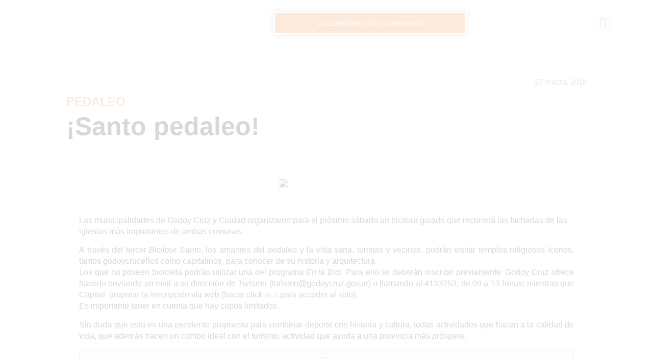

--- FILE ---
content_type: text/html; charset=UTF-8
request_url: https://mendozacorre.com/santo-pedaleo/
body_size: 65848
content:
<!doctype html><html lang="es"><head><meta charset="UTF-8"><meta name="viewport" content="width=device-width, initial-scale=1"><link rel="profile" href="https://gmpg.org/xfn/11"><meta name='robots' content='index, follow, max-image-preview:large, max-snippet:-1, max-video-preview:-1' /><title>¡Santo pedaleo! -</title><link rel="canonical" href="https://mendozacorre.com/santo-pedaleo/" /><meta property="og:locale" content="es_ES" /><meta property="og:type" content="article" /><meta property="og:title" content="¡Santo pedaleo! -" /><meta property="og:description" content="Las municipalidades de Godoy Cruz y Ciudad organizaron para el próximo sábado un bicitour guiado que recorrerá las fachadas de las iglesias más importantes de ambas comunas. A través del tercer Bicitour Santo, los amantes del pedaleo y la vida sana, turistas y vecinos, podrán visitar templos religiosos íconos, tantos godoycruceños como capitalinos, para conocer [&hellip;]" /><meta property="og:url" content="https://mendozacorre.com/santo-pedaleo/" /><meta property="article:published_time" content="2018-03-27T13:51:00+00:00" /><meta property="article:modified_time" content="2021-06-09T14:19:52+00:00" /><meta property="og:image" content="https://mendozacorre.com/wp-content/uploads/2019/10/Pedaleo-Gobernador-Cornejo-e-Intendentes-Gran-Mendoza-1.jpg" /><meta property="og:image:width" content="1024" /><meta property="og:image:height" content="707" /><meta property="og:image:type" content="image/jpeg" /><meta name="author" content="Claudio Pereyra Moos" /><meta name="twitter:card" content="summary_large_image" /><meta name="twitter:label1" content="Escrito por" /><meta name="twitter:data1" content="Claudio Pereyra Moos" /><meta name="twitter:label2" content="Tiempo de lectura" /><meta name="twitter:data2" content="2 minutos" /> <script type="application/ld+json" class="yoast-schema-graph">{"@context":"https://schema.org","@graph":[{"@type":"Article","@id":"https://mendozacorre.com/santo-pedaleo/#article","isPartOf":{"@id":"https://mendozacorre.com/santo-pedaleo/"},"author":{"name":"Claudio Pereyra Moos","@id":"https://mendozacorre.com/#/schema/person/3eb1cfda3af52832f770f2c564c5d8c7"},"headline":"¡Santo pedaleo!","datePublished":"2018-03-27T13:51:00+00:00","dateModified":"2021-06-09T14:19:52+00:00","mainEntityOfPage":{"@id":"https://mendozacorre.com/santo-pedaleo/"},"wordCount":344,"commentCount":0,"publisher":{"@id":"https://mendozacorre.com/#organization"},"image":{"@id":"https://mendozacorre.com/santo-pedaleo/#primaryimage"},"thumbnailUrl":"https://mendozacorre.com/wp-content/uploads/2019/10/Pedaleo-Gobernador-Cornejo-e-Intendentes-Gran-Mendoza-1.jpg","articleSection":["Pedaleo"],"inLanguage":"es","potentialAction":[{"@type":"CommentAction","name":"Comment","target":["https://mendozacorre.com/santo-pedaleo/#respond"]}]},{"@type":"WebPage","@id":"https://mendozacorre.com/santo-pedaleo/","url":"https://mendozacorre.com/santo-pedaleo/","name":"¡Santo pedaleo! -","isPartOf":{"@id":"https://mendozacorre.com/#website"},"primaryImageOfPage":{"@id":"https://mendozacorre.com/santo-pedaleo/#primaryimage"},"image":{"@id":"https://mendozacorre.com/santo-pedaleo/#primaryimage"},"thumbnailUrl":"https://mendozacorre.com/wp-content/uploads/2019/10/Pedaleo-Gobernador-Cornejo-e-Intendentes-Gran-Mendoza-1.jpg","datePublished":"2018-03-27T13:51:00+00:00","dateModified":"2021-06-09T14:19:52+00:00","breadcrumb":{"@id":"https://mendozacorre.com/santo-pedaleo/#breadcrumb"},"inLanguage":"es","potentialAction":[{"@type":"ReadAction","target":["https://mendozacorre.com/santo-pedaleo/"]}]},{"@type":"ImageObject","inLanguage":"es","@id":"https://mendozacorre.com/santo-pedaleo/#primaryimage","url":"https://mendozacorre.com/wp-content/uploads/2019/10/Pedaleo-Gobernador-Cornejo-e-Intendentes-Gran-Mendoza-1.jpg","contentUrl":"https://mendozacorre.com/wp-content/uploads/2019/10/Pedaleo-Gobernador-Cornejo-e-Intendentes-Gran-Mendoza-1.jpg","width":1024,"height":707},{"@type":"BreadcrumbList","@id":"https://mendozacorre.com/santo-pedaleo/#breadcrumb","itemListElement":[{"@type":"ListItem","position":1,"name":"Portada","item":"https://mendozacorre.com/"},{"@type":"ListItem","position":2,"name":"Pedaleo","item":"https://mendozacorre.com/category/pedaleo-pedaleo/"},{"@type":"ListItem","position":3,"name":"¡Santo pedaleo!"}]},{"@type":"WebSite","@id":"https://mendozacorre.com/#website","url":"https://mendozacorre.com/","name":"","description":"","publisher":{"@id":"https://mendozacorre.com/#organization"},"potentialAction":[{"@type":"SearchAction","target":{"@type":"EntryPoint","urlTemplate":"https://mendozacorre.com/?s={search_term_string}"},"query-input":{"@type":"PropertyValueSpecification","valueRequired":true,"valueName":"search_term_string"}}],"inLanguage":"es"},{"@type":"Organization","@id":"https://mendozacorre.com/#organization","name":"Mendoza Corre","url":"https://mendozacorre.com/","logo":{"@type":"ImageObject","inLanguage":"es","@id":"https://mendozacorre.com/#/schema/logo/image/","url":"https://mendozacorre.com/wp-content/uploads/2022/08/Logo-mendoza-corre.png","contentUrl":"https://mendozacorre.com/wp-content/uploads/2022/08/Logo-mendoza-corre.png","width":287,"height":140,"caption":"Mendoza Corre"},"image":{"@id":"https://mendozacorre.com/#/schema/logo/image/"}},{"@type":"Person","@id":"https://mendozacorre.com/#/schema/person/3eb1cfda3af52832f770f2c564c5d8c7","name":"Claudio Pereyra Moos","description":"Periodista por pasión, más que por profesión. Ultramaratonista de montaña que corre tras ideales: traspasar metas de carreras difíciles, trabajar por una sociedad más justa, viajar para conocer nuevos horizontes.","sameAs":["https://www.facebook.com/Claudio.Pereyra.Moos"],"url":"https://mendozacorre.com/author/claudio-pereyra-moos/"}]}</script> <link rel='dns-prefetch' href='//www.googletagmanager.com' /><link rel="alternate" type="application/rss+xml" title=" &raquo; Feed" href="https://mendozacorre.com/feed/" /><link rel="alternate" type="application/rss+xml" title=" &raquo; Feed de los comentarios" href="https://mendozacorre.com/comments/feed/" /><link rel="alternate" title="oEmbed (JSON)" type="application/json+oembed" href="https://mendozacorre.com/wp-json/oembed/1.0/embed?url=https%3A%2F%2Fmendozacorre.com%2Fsanto-pedaleo%2F" /><link rel="alternate" title="oEmbed (XML)" type="text/xml+oembed" href="https://mendozacorre.com/wp-json/oembed/1.0/embed?url=https%3A%2F%2Fmendozacorre.com%2Fsanto-pedaleo%2F&#038;format=xml" /><style id='wp-img-auto-sizes-contain-inline-css'>img:is([sizes=auto i],[sizes^="auto," i]){contain-intrinsic-size:3000px 1500px}</style><link data-optimized="1" rel='stylesheet' id='mec-select2-style-css' href='https://mendozacorre.com/wp-content/litespeed/css/75ddff8f36e0b164161642ec3a22fd61.css?ver=cc315' media='all' /><link data-optimized="1" rel='stylesheet' id='mec-font-icons-css' href='https://mendozacorre.com/wp-content/litespeed/css/e1b974abbb44187817ecb8fe5b09649d.css?ver=56746' media='all' /><link data-optimized="1" rel='stylesheet' id='mec-frontend-style-css' href='https://mendozacorre.com/wp-content/litespeed/css/d51b911e28b4a6a1995c746bb49a2f07.css?ver=6e752' media='all' /><link data-optimized="1" rel='stylesheet' id='mec-tooltip-style-css' href='https://mendozacorre.com/wp-content/litespeed/css/2ac286a51e6adacd275913e028ef786a.css?ver=9446c' media='all' /><link data-optimized="1" rel='stylesheet' id='mec-tooltip-shadow-style-css' href='https://mendozacorre.com/wp-content/litespeed/css/e7becdf09f6777a946e571880aa31547.css?ver=cfe42' media='all' /><link data-optimized="1" rel='stylesheet' id='featherlight-css' href='https://mendozacorre.com/wp-content/litespeed/css/7c50a6d880a041e03e4fb796a44c3791.css?ver=b6a59' media='all' /><link data-optimized="1" rel='stylesheet' id='mec-lity-style-css' href='https://mendozacorre.com/wp-content/litespeed/css/7eaae9c9b78ed95dfb16fe02f7878f29.css?ver=07519' media='all' /><link data-optimized="1" rel='stylesheet' id='mec-general-calendar-style-css' href='https://mendozacorre.com/wp-content/litespeed/css/ecd8b7241ffbd6745aad44c0eb956842.css?ver=67b4c' media='all' /><style id='wp-emoji-styles-inline-css'>img.wp-smiley,img.emoji{display:inline!important;border:none!important;box-shadow:none!important;height:1em!important;width:1em!important;margin:0 0.07em!important;vertical-align:-0.1em!important;background:none!important;padding:0!important}</style><link data-optimized="1" rel='stylesheet' id='wp-block-library-css' href='https://mendozacorre.com/wp-content/litespeed/css/8e69094abaf8cdcea8dab96da4b3fa39.css?ver=e0ae9' media='all' /><style id='global-styles-inline-css'>:root{--wp--preset--aspect-ratio--square:1;--wp--preset--aspect-ratio--4-3:4/3;--wp--preset--aspect-ratio--3-4:3/4;--wp--preset--aspect-ratio--3-2:3/2;--wp--preset--aspect-ratio--2-3:2/3;--wp--preset--aspect-ratio--16-9:16/9;--wp--preset--aspect-ratio--9-16:9/16;--wp--preset--color--black:#000000;--wp--preset--color--cyan-bluish-gray:#abb8c3;--wp--preset--color--white:#ffffff;--wp--preset--color--pale-pink:#f78da7;--wp--preset--color--vivid-red:#cf2e2e;--wp--preset--color--luminous-vivid-orange:#ff6900;--wp--preset--color--luminous-vivid-amber:#fcb900;--wp--preset--color--light-green-cyan:#7bdcb5;--wp--preset--color--vivid-green-cyan:#00d084;--wp--preset--color--pale-cyan-blue:#8ed1fc;--wp--preset--color--vivid-cyan-blue:#0693e3;--wp--preset--color--vivid-purple:#9b51e0;--wp--preset--gradient--vivid-cyan-blue-to-vivid-purple:linear-gradient(135deg,rgb(6,147,227) 0%,rgb(155,81,224) 100%);--wp--preset--gradient--light-green-cyan-to-vivid-green-cyan:linear-gradient(135deg,rgb(122,220,180) 0%,rgb(0,208,130) 100%);--wp--preset--gradient--luminous-vivid-amber-to-luminous-vivid-orange:linear-gradient(135deg,rgb(252,185,0) 0%,rgb(255,105,0) 100%);--wp--preset--gradient--luminous-vivid-orange-to-vivid-red:linear-gradient(135deg,rgb(255,105,0) 0%,rgb(207,46,46) 100%);--wp--preset--gradient--very-light-gray-to-cyan-bluish-gray:linear-gradient(135deg,rgb(238,238,238) 0%,rgb(169,184,195) 100%);--wp--preset--gradient--cool-to-warm-spectrum:linear-gradient(135deg,rgb(74,234,220) 0%,rgb(151,120,209) 20%,rgb(207,42,186) 40%,rgb(238,44,130) 60%,rgb(251,105,98) 80%,rgb(254,248,76) 100%);--wp--preset--gradient--blush-light-purple:linear-gradient(135deg,rgb(255,206,236) 0%,rgb(152,150,240) 100%);--wp--preset--gradient--blush-bordeaux:linear-gradient(135deg,rgb(254,205,165) 0%,rgb(254,45,45) 50%,rgb(107,0,62) 100%);--wp--preset--gradient--luminous-dusk:linear-gradient(135deg,rgb(255,203,112) 0%,rgb(199,81,192) 50%,rgb(65,88,208) 100%);--wp--preset--gradient--pale-ocean:linear-gradient(135deg,rgb(255,245,203) 0%,rgb(182,227,212) 50%,rgb(51,167,181) 100%);--wp--preset--gradient--electric-grass:linear-gradient(135deg,rgb(202,248,128) 0%,rgb(113,206,126) 100%);--wp--preset--gradient--midnight:linear-gradient(135deg,rgb(2,3,129) 0%,rgb(40,116,252) 100%);--wp--preset--font-size--small:13px;--wp--preset--font-size--medium:20px;--wp--preset--font-size--large:36px;--wp--preset--font-size--x-large:42px;--wp--preset--spacing--20:0.44rem;--wp--preset--spacing--30:0.67rem;--wp--preset--spacing--40:1rem;--wp--preset--spacing--50:1.5rem;--wp--preset--spacing--60:2.25rem;--wp--preset--spacing--70:3.38rem;--wp--preset--spacing--80:5.06rem;--wp--preset--shadow--natural:6px 6px 9px rgba(0, 0, 0, 0.2);--wp--preset--shadow--deep:12px 12px 50px rgba(0, 0, 0, 0.4);--wp--preset--shadow--sharp:6px 6px 0px rgba(0, 0, 0, 0.2);--wp--preset--shadow--outlined:6px 6px 0px -3px rgb(255, 255, 255), 6px 6px rgb(0, 0, 0);--wp--preset--shadow--crisp:6px 6px 0px rgb(0, 0, 0)}:root{--wp--style--global--content-size:800px;--wp--style--global--wide-size:1200px}:where(body){margin:0}.wp-site-blocks>.alignleft{float:left;margin-right:2em}.wp-site-blocks>.alignright{float:right;margin-left:2em}.wp-site-blocks>.aligncenter{justify-content:center;margin-left:auto;margin-right:auto}:where(.wp-site-blocks)>*{margin-block-start:24px;margin-block-end:0}:where(.wp-site-blocks)>:first-child{margin-block-start:0}:where(.wp-site-blocks)>:last-child{margin-block-end:0}:root{--wp--style--block-gap:24px}:root :where(.is-layout-flow)>:first-child{margin-block-start:0}:root :where(.is-layout-flow)>:last-child{margin-block-end:0}:root :where(.is-layout-flow)>*{margin-block-start:24px;margin-block-end:0}:root :where(.is-layout-constrained)>:first-child{margin-block-start:0}:root :where(.is-layout-constrained)>:last-child{margin-block-end:0}:root :where(.is-layout-constrained)>*{margin-block-start:24px;margin-block-end:0}:root :where(.is-layout-flex){gap:24px}:root :where(.is-layout-grid){gap:24px}.is-layout-flow>.alignleft{float:left;margin-inline-start:0;margin-inline-end:2em}.is-layout-flow>.alignright{float:right;margin-inline-start:2em;margin-inline-end:0}.is-layout-flow>.aligncenter{margin-left:auto!important;margin-right:auto!important}.is-layout-constrained>.alignleft{float:left;margin-inline-start:0;margin-inline-end:2em}.is-layout-constrained>.alignright{float:right;margin-inline-start:2em;margin-inline-end:0}.is-layout-constrained>.aligncenter{margin-left:auto!important;margin-right:auto!important}.is-layout-constrained>:where(:not(.alignleft):not(.alignright):not(.alignfull)){max-width:var(--wp--style--global--content-size);margin-left:auto!important;margin-right:auto!important}.is-layout-constrained>.alignwide{max-width:var(--wp--style--global--wide-size)}body .is-layout-flex{display:flex}.is-layout-flex{flex-wrap:wrap;align-items:center}.is-layout-flex>:is(*,div){margin:0}body .is-layout-grid{display:grid}.is-layout-grid>:is(*,div){margin:0}body{padding-top:0;padding-right:0;padding-bottom:0;padding-left:0}a:where(:not(.wp-element-button)){text-decoration:underline}:root :where(.wp-element-button,.wp-block-button__link){background-color:#32373c;border-width:0;color:#fff;font-family:inherit;font-size:inherit;font-style:inherit;font-weight:inherit;letter-spacing:inherit;line-height:inherit;padding-top:calc(0.667em + 2px);padding-right:calc(1.333em + 2px);padding-bottom:calc(0.667em + 2px);padding-left:calc(1.333em + 2px);text-decoration:none;text-transform:inherit}.has-black-color{color:var(--wp--preset--color--black)!important}.has-cyan-bluish-gray-color{color:var(--wp--preset--color--cyan-bluish-gray)!important}.has-white-color{color:var(--wp--preset--color--white)!important}.has-pale-pink-color{color:var(--wp--preset--color--pale-pink)!important}.has-vivid-red-color{color:var(--wp--preset--color--vivid-red)!important}.has-luminous-vivid-orange-color{color:var(--wp--preset--color--luminous-vivid-orange)!important}.has-luminous-vivid-amber-color{color:var(--wp--preset--color--luminous-vivid-amber)!important}.has-light-green-cyan-color{color:var(--wp--preset--color--light-green-cyan)!important}.has-vivid-green-cyan-color{color:var(--wp--preset--color--vivid-green-cyan)!important}.has-pale-cyan-blue-color{color:var(--wp--preset--color--pale-cyan-blue)!important}.has-vivid-cyan-blue-color{color:var(--wp--preset--color--vivid-cyan-blue)!important}.has-vivid-purple-color{color:var(--wp--preset--color--vivid-purple)!important}.has-black-background-color{background-color:var(--wp--preset--color--black)!important}.has-cyan-bluish-gray-background-color{background-color:var(--wp--preset--color--cyan-bluish-gray)!important}.has-white-background-color{background-color:var(--wp--preset--color--white)!important}.has-pale-pink-background-color{background-color:var(--wp--preset--color--pale-pink)!important}.has-vivid-red-background-color{background-color:var(--wp--preset--color--vivid-red)!important}.has-luminous-vivid-orange-background-color{background-color:var(--wp--preset--color--luminous-vivid-orange)!important}.has-luminous-vivid-amber-background-color{background-color:var(--wp--preset--color--luminous-vivid-amber)!important}.has-light-green-cyan-background-color{background-color:var(--wp--preset--color--light-green-cyan)!important}.has-vivid-green-cyan-background-color{background-color:var(--wp--preset--color--vivid-green-cyan)!important}.has-pale-cyan-blue-background-color{background-color:var(--wp--preset--color--pale-cyan-blue)!important}.has-vivid-cyan-blue-background-color{background-color:var(--wp--preset--color--vivid-cyan-blue)!important}.has-vivid-purple-background-color{background-color:var(--wp--preset--color--vivid-purple)!important}.has-black-border-color{border-color:var(--wp--preset--color--black)!important}.has-cyan-bluish-gray-border-color{border-color:var(--wp--preset--color--cyan-bluish-gray)!important}.has-white-border-color{border-color:var(--wp--preset--color--white)!important}.has-pale-pink-border-color{border-color:var(--wp--preset--color--pale-pink)!important}.has-vivid-red-border-color{border-color:var(--wp--preset--color--vivid-red)!important}.has-luminous-vivid-orange-border-color{border-color:var(--wp--preset--color--luminous-vivid-orange)!important}.has-luminous-vivid-amber-border-color{border-color:var(--wp--preset--color--luminous-vivid-amber)!important}.has-light-green-cyan-border-color{border-color:var(--wp--preset--color--light-green-cyan)!important}.has-vivid-green-cyan-border-color{border-color:var(--wp--preset--color--vivid-green-cyan)!important}.has-pale-cyan-blue-border-color{border-color:var(--wp--preset--color--pale-cyan-blue)!important}.has-vivid-cyan-blue-border-color{border-color:var(--wp--preset--color--vivid-cyan-blue)!important}.has-vivid-purple-border-color{border-color:var(--wp--preset--color--vivid-purple)!important}.has-vivid-cyan-blue-to-vivid-purple-gradient-background{background:var(--wp--preset--gradient--vivid-cyan-blue-to-vivid-purple)!important}.has-light-green-cyan-to-vivid-green-cyan-gradient-background{background:var(--wp--preset--gradient--light-green-cyan-to-vivid-green-cyan)!important}.has-luminous-vivid-amber-to-luminous-vivid-orange-gradient-background{background:var(--wp--preset--gradient--luminous-vivid-amber-to-luminous-vivid-orange)!important}.has-luminous-vivid-orange-to-vivid-red-gradient-background{background:var(--wp--preset--gradient--luminous-vivid-orange-to-vivid-red)!important}.has-very-light-gray-to-cyan-bluish-gray-gradient-background{background:var(--wp--preset--gradient--very-light-gray-to-cyan-bluish-gray)!important}.has-cool-to-warm-spectrum-gradient-background{background:var(--wp--preset--gradient--cool-to-warm-spectrum)!important}.has-blush-light-purple-gradient-background{background:var(--wp--preset--gradient--blush-light-purple)!important}.has-blush-bordeaux-gradient-background{background:var(--wp--preset--gradient--blush-bordeaux)!important}.has-luminous-dusk-gradient-background{background:var(--wp--preset--gradient--luminous-dusk)!important}.has-pale-ocean-gradient-background{background:var(--wp--preset--gradient--pale-ocean)!important}.has-electric-grass-gradient-background{background:var(--wp--preset--gradient--electric-grass)!important}.has-midnight-gradient-background{background:var(--wp--preset--gradient--midnight)!important}.has-small-font-size{font-size:var(--wp--preset--font-size--small)!important}.has-medium-font-size{font-size:var(--wp--preset--font-size--medium)!important}.has-large-font-size{font-size:var(--wp--preset--font-size--large)!important}.has-x-large-font-size{font-size:var(--wp--preset--font-size--x-large)!important}:root :where(.wp-block-pullquote){font-size:1.5em;line-height:1.6}</style><link data-optimized="1" rel='stylesheet' id='hello-elementor-css' href='https://mendozacorre.com/wp-content/litespeed/css/0d540772daab33355b042232043575c2.css?ver=35425' media='all' /><link data-optimized="1" rel='stylesheet' id='hello-elementor-theme-style-css' href='https://mendozacorre.com/wp-content/litespeed/css/869606bbdc117facf0612c4e5fdc7fc2.css?ver=fa2d6' media='all' /><link data-optimized="1" rel='stylesheet' id='hello-elementor-header-footer-css' href='https://mendozacorre.com/wp-content/litespeed/css/a4c0dcefb46e25ee34473240f1f5cea4.css?ver=8d2e7' media='all' /><link data-optimized="1" rel='stylesheet' id='elementor-frontend-css' href='https://mendozacorre.com/wp-content/litespeed/css/1ffb794485324e4cdac9d6080bbe3f44.css?ver=807ea' media='all' /><link data-optimized="1" rel='stylesheet' id='widget-search-css' href='https://mendozacorre.com/wp-content/litespeed/css/a0d9b26b2001125b220eff85ef71ac54.css?ver=a8e60' media='all' /><link data-optimized="1" rel='stylesheet' id='widget-image-css' href='https://mendozacorre.com/wp-content/litespeed/css/0d3a6bbbb4da9e530e52fd632bcc970f.css?ver=8d595' media='all' /><link data-optimized="1" rel='stylesheet' id='widget-nav-menu-css' href='https://mendozacorre.com/wp-content/litespeed/css/6e7f690a8323fd82842857e6a4082160.css?ver=9fec3' media='all' /><link data-optimized="1" rel='stylesheet' id='widget-social-icons-css' href='https://mendozacorre.com/wp-content/litespeed/css/da66359f313911dc6f9b0922f24c0f99.css?ver=fb169' media='all' /><link data-optimized="1" rel='stylesheet' id='e-apple-webkit-css' href='https://mendozacorre.com/wp-content/litespeed/css/0dd38997f714d68c0e86ef959417d5a3.css?ver=ad38f' media='all' /><link data-optimized="1" rel='stylesheet' id='widget-posts-css' href='https://mendozacorre.com/wp-content/litespeed/css/489b5dba349f367ad6338d788afa66d8.css?ver=26701' media='all' /><link data-optimized="1" rel='stylesheet' id='e-motion-fx-css' href='https://mendozacorre.com/wp-content/litespeed/css/3c68bfe1abae5e6660e4555421a7c2b4.css?ver=98e1c' media='all' /><link data-optimized="1" rel='stylesheet' id='widget-post-info-css' href='https://mendozacorre.com/wp-content/litespeed/css/35b7ab34260dfed6f70b4d5fda8e2a6c.css?ver=85ece' media='all' /><link data-optimized="1" rel='stylesheet' id='widget-icon-list-css' href='https://mendozacorre.com/wp-content/litespeed/css/866d682654a66b296ea77c89058c35cf.css?ver=f175c' media='all' /><link data-optimized="1" rel='stylesheet' id='elementor-icons-shared-0-css' href='https://mendozacorre.com/wp-content/litespeed/css/6be4dad9fb256cbca7f3d0bdfdca8f7a.css?ver=f2e12' media='all' /><link data-optimized="1" rel='stylesheet' id='elementor-icons-fa-regular-css' href='https://mendozacorre.com/wp-content/litespeed/css/7484c10de4622f266bce2dde67177a08.css?ver=f1f7a' media='all' /><link data-optimized="1" rel='stylesheet' id='elementor-icons-fa-solid-css' href='https://mendozacorre.com/wp-content/litespeed/css/ed52d1acc6fe016bcca00792761d4046.css?ver=acc12' media='all' /><link data-optimized="1" rel='stylesheet' id='widget-heading-css' href='https://mendozacorre.com/wp-content/litespeed/css/8e7e13f1eb2435024878dce4f3e9abcd.css?ver=96be4' media='all' /><link data-optimized="1" rel='stylesheet' id='widget-divider-css' href='https://mendozacorre.com/wp-content/litespeed/css/3e9eaf560ac97672728590c8083ac268.css?ver=1db0c' media='all' /><link data-optimized="1" rel='stylesheet' id='swiper-css' href='https://mendozacorre.com/wp-content/litespeed/css/4ee02bd4d3ffdf8eec71b1e1568c514b.css?ver=1c2da' media='all' /><link data-optimized="1" rel='stylesheet' id='e-swiper-css' href='https://mendozacorre.com/wp-content/litespeed/css/a5bf92145ccddadded0bbdbd5b99c536.css?ver=915f7' media='all' /><link data-optimized="1" rel='stylesheet' id='widget-image-carousel-css' href='https://mendozacorre.com/wp-content/litespeed/css/508ecfda7127320df38db1f0be66ad36.css?ver=fcdeb' media='all' /><link data-optimized="1" rel='stylesheet' id='widget-share-buttons-css' href='https://mendozacorre.com/wp-content/litespeed/css/e4b4f009254e915f78cb6eb61bce90a3.css?ver=bc654' media='all' /><link data-optimized="1" rel='stylesheet' id='elementor-icons-fa-brands-css' href='https://mendozacorre.com/wp-content/litespeed/css/5fda9f94e1881f8a03c73ad5c253dfee.css?ver=a7dd3' media='all' /><link data-optimized="1" rel='stylesheet' id='widget-author-box-css' href='https://mendozacorre.com/wp-content/litespeed/css/0196d4ba5df01bad08e72cfe7b2bee83.css?ver=cffaf' media='all' /><link data-optimized="1" rel='stylesheet' id='widget-post-navigation-css' href='https://mendozacorre.com/wp-content/litespeed/css/9a64104f7abd212a7bbb19b41cf45f5e.css?ver=e7559' media='all' /><link data-optimized="1" rel='stylesheet' id='elementor-icons-css' href='https://mendozacorre.com/wp-content/litespeed/css/518ed88f634bb0070ee97586bd449e40.css?ver=c81da' media='all' /><link data-optimized="1" rel='stylesheet' id='elementor-post-25314-css' href='https://mendozacorre.com/wp-content/litespeed/css/d5c690ff2b7e499730ee622fffba6cab.css?ver=116c9' media='all' /><link data-optimized="1" rel='stylesheet' id='font-awesome-5-all-css' href='https://mendozacorre.com/wp-content/litespeed/css/4f3f3e7445f4a49d4b9a193f923a94ba.css?ver=f37b7' media='all' /><link data-optimized="1" rel='stylesheet' id='font-awesome-4-shim-css' href='https://mendozacorre.com/wp-content/litespeed/css/ee50d67f9ee78af366ee2cdbd6a64933.css?ver=8c853' media='all' /><link data-optimized="1" rel='stylesheet' id='elementor-post-53272-css' href='https://mendozacorre.com/wp-content/litespeed/css/99ce4e24f28e8e9bcd5d456abd44ea5a.css?ver=15663' media='all' /><link data-optimized="1" rel='stylesheet' id='elementor-post-53307-css' href='https://mendozacorre.com/wp-content/litespeed/css/3ec4c1fce643cdb33a8f29fab997af56.css?ver=73060' media='all' /><link data-optimized="1" rel='stylesheet' id='elementor-post-25633-css' href='https://mendozacorre.com/wp-content/litespeed/css/ca06b33e7d104a6f48a3e4a49f391df3.css?ver=116ad' media='all' /><link data-optimized="1" rel='stylesheet' id='loftloader-lite-animation-css' href='https://mendozacorre.com/wp-content/litespeed/css/5971af0f4ba5a5996aea849e6d3ee09c.css?ver=34c0a' media='all' /><link data-optimized="1" rel='stylesheet' id='ecs-styles-css' href='https://mendozacorre.com/wp-content/litespeed/css/e11d655cdc75fe53b342e8452ef91715.css?ver=9bf26' media='all' /><link data-optimized="1" rel='stylesheet' id='elementor-post-25755-css' href='https://mendozacorre.com/wp-content/litespeed/css/575828dd5efb6f4d2afcfef95db1f52e.css?ver=0bc97' media='all' /><link data-optimized="1" rel='stylesheet' id='elementor-post-25844-css' href='https://mendozacorre.com/wp-content/litespeed/css/e27f77e1609c2e9cc2bb7dd4a9e4e5d0.css?ver=70868' media='all' /><link data-optimized="1" rel='stylesheet' id='elementor-post-26324-css' href='https://mendozacorre.com/wp-content/litespeed/css/849ac89219c9349faae0b972fa127dfd.css?ver=5200f' media='all' /><link data-optimized="1" rel='stylesheet' id='elementor-gf-local-montserrat-css' href='https://mendozacorre.com/wp-content/litespeed/css/a5a5b5b7f1778e5d1d13713de138c518.css?ver=e677a' media='all' /><link data-optimized="1" rel='stylesheet' id='elementor-gf-local-roboto-css' href='https://mendozacorre.com/wp-content/litespeed/css/82bc43fb64a5e14ca5d885dbbc04ca96.css?ver=c68b1' media='all' /><link data-optimized="1" rel='stylesheet' id='elementor-gf-local-firasans-css' href='https://mendozacorre.com/wp-content/litespeed/css/7969ae083cb32e2f2433ea7c8a3a65a1.css?ver=0e984' media='all' /> <script src="https://mendozacorre.com/wp-includes/js/jquery/jquery.min.js?ver=3.7.1" id="jquery-core-js"></script> <script data-optimized="1" src="https://mendozacorre.com/wp-content/litespeed/js/14b792f33464d39ac1a6261a23b118fb.js?ver=f9954" id="jquery-migrate-js"></script> <script data-optimized="1" src="https://mendozacorre.com/wp-content/litespeed/js/e4874d60546df37e6e169891dfff7182.js?ver=3ad02" id="stop-user-enumeration-js" defer data-wp-strategy="defer"></script> <script data-optimized="1" src="https://mendozacorre.com/wp-content/litespeed/js/f3b3e8a35989cd2bf5921ea7b06338e4.js?ver=02bfa" id="font-awesome-4-shim-js"></script> 
 <script src="https://www.googletagmanager.com/gtag/js?id=GT-MKPFFG4" id="google_gtagjs-js" async></script> <script id="google_gtagjs-js-after">window.dataLayer = window.dataLayer || [];function gtag(){dataLayer.push(arguments);}
gtag("set","linker",{"domains":["mendozacorre.com"]});
gtag("js", new Date());
gtag("set", "developer_id.dZTNiMT", true);
gtag("config", "GT-MKPFFG4");
//# sourceURL=google_gtagjs-js-after</script> <script data-optimized="1" id="ecs_ajax_load-js-extra">var ecs_ajax_params={"ajaxurl":"https://mendozacorre.com/wp-admin/admin-ajax.php","posts":"{\"page\":0,\"name\":\"santo-pedaleo\",\"error\":\"\",\"m\":\"\",\"p\":0,\"post_parent\":\"\",\"subpost\":\"\",\"subpost_id\":\"\",\"attachment\":\"\",\"attachment_id\":0,\"pagename\":\"\",\"page_id\":0,\"second\":\"\",\"minute\":\"\",\"hour\":\"\",\"day\":0,\"monthnum\":0,\"year\":0,\"w\":0,\"category_name\":\"\",\"tag\":\"\",\"cat\":\"\",\"tag_id\":\"\",\"author\":\"\",\"author_name\":\"\",\"feed\":\"\",\"tb\":\"\",\"paged\":0,\"meta_key\":\"\",\"meta_value\":\"\",\"preview\":\"\",\"s\":\"\",\"sentence\":\"\",\"title\":\"\",\"fields\":\"all\",\"menu_order\":\"\",\"embed\":\"\",\"category__in\":[],\"category__not_in\":[],\"category__and\":[],\"post__in\":[],\"post__not_in\":[],\"post_name__in\":[],\"tag__in\":[],\"tag__not_in\":[],\"tag__and\":[],\"tag_slug__in\":[],\"tag_slug__and\":[],\"post_parent__in\":[],\"post_parent__not_in\":[],\"author__in\":[],\"author__not_in\":[],\"search_columns\":[],\"ignore_sticky_posts\":false,\"suppress_filters\":false,\"cache_results\":true,\"update_post_term_cache\":true,\"update_menu_item_cache\":false,\"lazy_load_term_meta\":true,\"update_post_meta_cache\":true,\"post_type\":\"\",\"posts_per_page\":24,\"nopaging\":false,\"comments_per_page\":\"50\",\"no_found_rows\":false,\"order\":\"DESC\"}"}</script> <script data-optimized="1" src="https://mendozacorre.com/wp-content/litespeed/js/e5e305f8b4cbc67805faa72d9e3facde.js?ver=eecc5" id="ecs_ajax_load-js"></script> <script data-optimized="1" src="https://mendozacorre.com/wp-content/litespeed/js/7d80699140248b7603766f2d3cf38e0f.js?ver=9e314" id="ecs-script-js"></script> <link rel="https://api.w.org/" href="https://mendozacorre.com/wp-json/" /><link rel="alternate" title="JSON" type="application/json" href="https://mendozacorre.com/wp-json/wp/v2/posts/3845" /><link rel="EditURI" type="application/rsd+xml" title="RSD" href="https://mendozacorre.com/xmlrpc.php?rsd" /><meta name="generator" content="WordPress 6.9" /><link rel='shortlink' href='https://mendozacorre.com/?p=3845' /><meta name="generator" content="Site Kit by Google 1.167.0" /><meta name="generator" content="Elementor 3.33.4; features: additional_custom_breakpoints; settings: css_print_method-external, google_font-enabled, font_display-auto"><style>.e-con.e-parent:nth-of-type(n+4):not(.e-lazyloaded):not(.e-no-lazyload),.e-con.e-parent:nth-of-type(n+4):not(.e-lazyloaded):not(.e-no-lazyload) *{background-image:none!important}@media screen and (max-height:1024px){.e-con.e-parent:nth-of-type(n+3):not(.e-lazyloaded):not(.e-no-lazyload),.e-con.e-parent:nth-of-type(n+3):not(.e-lazyloaded):not(.e-no-lazyload) *{background-image:none!important}}@media screen and (max-height:640px){.e-con.e-parent:nth-of-type(n+2):not(.e-lazyloaded):not(.e-no-lazyload),.e-con.e-parent:nth-of-type(n+2):not(.e-lazyloaded):not(.e-no-lazyload) *{background-image:none!important}}</style><link rel="icon" href="https://mendozacorre.com/wp-content/uploads/2023/06/cropped-mendoza-corre-32x32.jpg" sizes="32x32" /><link rel="icon" href="https://mendozacorre.com/wp-content/uploads/2023/06/cropped-mendoza-corre-192x192.jpg" sizes="192x192" /><link rel="apple-touch-icon" href="https://mendozacorre.com/wp-content/uploads/2023/06/cropped-mendoza-corre-180x180.jpg" /><meta name="msapplication-TileImage" content="https://mendozacorre.com/wp-content/uploads/2023/06/cropped-mendoza-corre-270x270.jpg" /><style id="loftloader-lite-custom-bg-color">#loftloader-wrapper .loader-section{background:#fff}</style><style id="loftloader-lite-custom-bg-opacity">#loftloader-wrapper .loader-section{opacity:.85}</style><style id="loftloader-lite-custom-loader">#loftloader-wrapper.pl-imgloading #loader{width:185px}#loftloader-wrapper.pl-imgloading #loader span{background-size:cover;background-image:url(https://mendozacorre.com/wp-content/uploads/2022/08/Logo-mendoza-corre.png)}</style><style id="wp-custom-css">:root{--brand:#F07A21;--brand-dark:#CC6212;--hdr-h-desktop:88px;--hdr-h-mobile:68px}.nav-over .elementor-nav-menu--dropdown{position:fixed;right:0;top:var(--hdr-h-desktop);width:320px;max-height:80vh;overflow:auto;z-index:9999;background:#fff;border-left:1px solid #eee;box-shadow:0 8px 24px rgb(0 0 0 / .12)}.nav-over .elementor-nav-menu--dropdown:before{content:"";position:fixed;inset:0;background:rgb(0 0 0 / .20);z-index:-1}.nav-over .elementor-nav-menu--dropdown .elementor-item,.nav-over .elementor-nav-menu--dropdown a{color:var(--brand);background:#fff}.nav-over .elementor-nav-menu--dropdown .elementor-item:hover,.nav-over .elementor-nav-menu--dropdown .elementor-item:focus{color:var(--brand-dark);background:#FFF5EC}.nav-over .elementor-nav-menu--dropdown .current-menu-item>a{color:var(--brand-dark);font-weight:700}.nav-over .elementor-menu-toggle{color:var(--brand)}.nav-over .elementor-menu-toggle .eicon-menu-bar:before{color:var(--brand)}.nav-over .elementor-nav-menu .sub-arrow{color:var(--brand)}@media (max-width:767px){.nav-over .elementor-nav-menu--dropdown{top:var(--hdr-h-mobile);width:92vw}}:root{--brand:#F07A21;--brand-weak:#F9B27F}.footer-orange{background:var(--brand);color:#fff}.footer-orange a{color:#fff;text-decoration:none}.footer-orange a:hover{color:#fff;opacity:.9}.footer-orange h2,.footer-orange .elementor-heading-title{color:#fff;text-transform:uppercase;letter-spacing:.06em;font-weight:800}.footer-orange .elementor-post__title a{color:#fff}.footer-orange .elementor-post__title a:hover{color:#fff;opacity:.9}.footer-orange .elementor-nav-menu--layout-vertical .elementor-item{padding:4px 0;color:#fff}.footer-orange .elementor-nav-menu--layout-vertical .elementor-sub-item{opacity:.95}.footer-orange .elementor-nav-menu--dropdown,.footer-orange .elementor-nav-menu--main{background:#fff0}.footer-orange .elementor-social-icon{color:#fff;background:#fff0;border:1px solid rgb(255 255 255 / .4)}.footer-orange .elementor-social-icon:hover{background:rgb(255 255 255 / .12)}@media (max-width:1024px){.footer-orange .e-con{row-gap:24px}}@media (max-width:767px){.footer-orange{padding:28px 18px!important}}body.single-mec-events .mec-wrap .mec-col-3{display:none!important}body.single-mec-events .mec-wrap .mec-col-9{width:100%!important;max-width:100%!important;float:none!important}body.single-mec-events .mec-single-default .mec-container,body.single-mec-events .mec-wrap .mec-row{gap:0!important}</style><style>:root,::before,::after{--mec-color-skin:#ff5a00;--mec-color-skin-rgba-1:rgba(255,90,0,.25);--mec-color-skin-rgba-2:rgba(255,90,0,.5);--mec-color-skin-rgba-3:rgba(255,90,0,.75);--mec-color-skin-rgba-4:rgba(255,90,0,.11);--mec-primary-border-radius:;--mec-secondary-border-radius:;--mec-container-normal-width:1196px;--mec-container-large-width:1690px;--mec-fes-main-color:#40d9f1;--mec-fes-main-color-rgba-1:rgba(64, 217, 241, 0.12);--mec-fes-main-color-rgba-2:rgba(64, 217, 241, 0.23);--mec-fes-main-color-rgba-3:rgba(64, 217, 241, 0.03);--mec-fes-main-color-rgba-4:rgba(64, 217, 241, 0.3);--mec-fes-main-color-rgba-5:rgb(64 217 241 / 7%);--mec-fes-main-color-rgba-6:rgba(64, 217, 241, 0.2);</style></head><body class="wp-singular post-template-default single single-post postid-3845 single-format-standard wp-custom-logo wp-embed-responsive wp-theme-hello-elementor mec-theme-hello-elementor eio-default hello-elementor-default loftloader-lite-enabled elementor-default elementor-kit-25314 elementor-page-25633"><div id="loftloader-wrapper" class="pl-imgloading" data-show-close-time="10000" data-max-load-time="0"><div class="loader-section section-fade"></div><div class="loader-inner"><div id="loader"><div class="imgloading-container"><span style="background-image: url(https://mendozacorre.com/wp-content/uploads/2022/08/Logo-mendoza-corre.png);"></span></div><img width="185" height="90" data-no-lazy="1" class="skip-lazy" alt="loader image" src="https://mendozacorre.com/wp-content/uploads/2022/08/Logo-mendoza-corre.png"></div></div><div class="loader-close-button" style="display: none;"><span class="screen-reader-text">Close</span><span class="close-des">El sitio continua cargando los contenidos</span></div></div><a class="skip-link screen-reader-text" href="#content">Ir al contenido</a><header data-elementor-type="header" data-elementor-id="53272" class="elementor elementor-53272 elementor-location-header" data-elementor-post-type="elementor_library"><div class="elementor-element elementor-element-1c8d068 sticky-hdr e-flex e-con-boxed e-con e-parent" data-id="1c8d068" data-element_type="container"><div class="e-con-inner"><div class="elementor-element elementor-element-82a60f9 e-con-full elementor-hidden-desktop elementor-hidden-tablet e-flex e-con e-child" data-id="82a60f9" data-element_type="container"><div class="elementor-element elementor-element-9fb60a9 elementor-widget elementor-widget-search" data-id="9fb60a9" data-element_type="widget" data-settings="{&quot;submit_trigger&quot;:&quot;key_enter&quot;,&quot;pagination_type_options&quot;:&quot;numbers&quot;,&quot;page_limit_settings&quot;:5}" data-widget_type="search.default"><div class="elementor-widget-container">
<search class="e-search hidden" role="search"><form class="e-search-form" action="https://mendozacorre.com" method="get">
<label class="e-search-label" for="search-9fb60a9">
<span class="elementor-screen-only">
Buscar					</span>
<i aria-hidden="true" class="fas fa-search"></i>				</label><div class="e-search-input-wrapper">
<input id="search-9fb60a9" placeholder="" class="e-search-input" type="search" name="s" value="" autocomplete="off" role="combobox" aria-autocomplete="list" aria-expanded="false" aria-controls="results-9fb60a9" aria-haspopup="listbox">
<i aria-hidden="true" class="fas fa-times"></i><output id="results-9fb60a9" class="e-search-results-container hide-loader" aria-live="polite" aria-atomic="true" aria-label="Results for search" tabindex="0"><div class="e-search-results"></div></output></div>
<button class="e-search-submit elementor-screen-only " type="submit" aria-label="Buscar">
</button>
<input type="hidden" name="e_search_props" value="9fb60a9-53272"></form>
</search></div></div></div><div class="elementor-element elementor-element-7c4200b e-con-full e-flex e-con e-child" data-id="7c4200b" data-element_type="container"><div class="elementor-element elementor-element-8ffbf26 elementor-widget elementor-widget-theme-site-logo elementor-widget-image" data-id="8ffbf26" data-element_type="widget" data-widget_type="theme-site-logo.default"><div class="elementor-widget-container">
<a href="https://mendozacorre.com">
<img width="287" height="140" src="https://mendozacorre.com/wp-content/uploads/2022/08/Logo-mendoza-corre.png" class="attachment-full size-full wp-image-26089" alt="" />				</a></div></div></div><div class="elementor-element elementor-element-3a0539b e-con-full elementor-hidden-desktop elementor-hidden-tablet e-flex e-con e-child" data-id="3a0539b" data-element_type="container"><div class="elementor-element elementor-element-ce8bf36 nav-over elementor-nav-menu__text-align-aside elementor-nav-menu--toggle elementor-nav-menu--burger elementor-widget elementor-widget-nav-menu" data-id="ce8bf36" data-element_type="widget" data-settings="{&quot;layout&quot;:&quot;dropdown&quot;,&quot;submenu_icon&quot;:{&quot;value&quot;:&quot;&lt;i class=\&quot;fas fa-caret-down\&quot; aria-hidden=\&quot;true\&quot;&gt;&lt;\/i&gt;&quot;,&quot;library&quot;:&quot;fa-solid&quot;},&quot;toggle&quot;:&quot;burger&quot;}" data-widget_type="nav-menu.default"><div class="elementor-widget-container"><div class="elementor-menu-toggle" role="button" tabindex="0" aria-label="Alternar menú" aria-expanded="false">
<i aria-hidden="true" role="presentation" class="elementor-menu-toggle__icon--open eicon-menu-bar"></i><i aria-hidden="true" role="presentation" class="elementor-menu-toggle__icon--close eicon-close"></i></div><nav class="elementor-nav-menu--dropdown elementor-nav-menu__container" aria-hidden="true"><ul id="menu-2-ce8bf36" class="elementor-nav-menu"><li class="menu-item menu-item-type-post_type menu-item-object-page menu-item-home menu-item-26480"><a href="https://mendozacorre.com/" class="elementor-item" tabindex="-1">Inicio</a></li><li class="menu-item menu-item-type-taxonomy menu-item-object-category menu-item-26644"><a href="https://mendozacorre.com/category/atletismo/" class="elementor-item" tabindex="-1">Atletismo</a></li><li class="menu-item menu-item-type-taxonomy menu-item-object-category menu-item-7451"><a href="https://mendozacorre.com/category/carreras/" class="elementor-item" tabindex="-1">Carreras</a></li><li class="menu-item menu-item-type-taxonomy menu-item-object-category menu-item-has-children menu-item-7452"><a href="https://mendozacorre.com/category/circuitos/" class="elementor-item" tabindex="-1">Circuitos</a><ul class="sub-menu elementor-nav-menu--dropdown"><li class="menu-item menu-item-type-taxonomy menu-item-object-category menu-item-7453"><a href="https://mendozacorre.com/category/circuitos/calle/" class="elementor-sub-item" tabindex="-1">Calle</a></li><li class="menu-item menu-item-type-taxonomy menu-item-object-category menu-item-7454"><a href="https://mendozacorre.com/category/circuitos/montana/" class="elementor-sub-item" tabindex="-1">Montaña</a></li></ul></li><li class="menu-item menu-item-type-taxonomy menu-item-object-category menu-item-has-children menu-item-8687"><a href="https://mendozacorre.com/category/vida-sana/" class="elementor-item" tabindex="-1">Vida sana</a><ul class="sub-menu elementor-nav-menu--dropdown"><li class="menu-item menu-item-type-taxonomy menu-item-object-category menu-item-8690"><a href="https://mendozacorre.com/category/vida-sana/salud/" class="elementor-sub-item" tabindex="-1">Salud</a></li><li class="menu-item menu-item-type-taxonomy menu-item-object-category menu-item-8689"><a href="https://mendozacorre.com/category/vida-sana/nutricion/" class="elementor-sub-item" tabindex="-1">Nutrición</a></li><li class="menu-item menu-item-type-taxonomy menu-item-object-category menu-item-8688"><a href="https://mendozacorre.com/category/vida-sana/entrenamiento-vida-sana/" class="elementor-sub-item" tabindex="-1">Entrenamiento</a></li></ul></li><li class="menu-item menu-item-type-taxonomy menu-item-object-category menu-item-has-children menu-item-7455"><a href="https://mendozacorre.com/category/combinadas/" class="elementor-item" tabindex="-1">Combinadas</a><ul class="sub-menu elementor-nav-menu--dropdown"><li class="menu-item menu-item-type-taxonomy menu-item-object-category menu-item-7456"><a href="https://mendozacorre.com/category/combinadas/aquatlon/" class="elementor-sub-item" tabindex="-1">Aquatlón</a></li><li class="menu-item menu-item-type-taxonomy menu-item-object-category menu-item-7457"><a href="https://mendozacorre.com/category/combinadas/duatlon/" class="elementor-sub-item" tabindex="-1">Duatlón</a></li><li class="menu-item menu-item-type-taxonomy menu-item-object-category menu-item-7458"><a href="https://mendozacorre.com/category/combinadas/triatlon-combinadas/" class="elementor-sub-item" tabindex="-1">Triatlón</a></li><li class="menu-item menu-item-type-taxonomy menu-item-object-category menu-item-27040"><a href="https://mendozacorre.com/category/combinadas/swimrun/" class="elementor-sub-item" tabindex="-1">SwimRun</a></li></ul></li><li class="menu-item menu-item-type-taxonomy menu-item-object-category menu-item-7465"><a href="https://mendozacorre.com/category/personajes/" class="elementor-item" tabindex="-1">Personajes</a></li><li class="menu-item menu-item-type-taxonomy menu-item-object-category menu-item-7467"><a href="https://mendozacorre.com/category/reflexiones/" class="elementor-item" tabindex="-1">Reflexiones</a></li><li class="menu-item menu-item-type-taxonomy menu-item-object-category menu-item-7469"><a href="https://mendozacorre.com/category/teams-coaches/" class="elementor-item" tabindex="-1">Teams</a></li><li class="menu-item menu-item-type-taxonomy menu-item-object-category menu-item-7460"><a href="https://mendozacorre.com/category/equipamiento/" class="elementor-item" tabindex="-1">Equipamiento</a></li><li class="menu-item menu-item-type-taxonomy menu-item-object-category menu-item-has-children menu-item-7466"><a href="https://mendozacorre.com/category/polideportivo/" class="elementor-item" tabindex="-1">Polideportivo</a><ul class="sub-menu elementor-nav-menu--dropdown"><li class="menu-item menu-item-type-taxonomy menu-item-object-category menu-item-7459"><a href="https://mendozacorre.com/category/deporte-social/" class="elementor-sub-item" tabindex="-1">Deporte Social</a></li></ul></li><li class="menu-item menu-item-type-taxonomy menu-item-object-category menu-item-27041"><a href="https://mendozacorre.com/category/podcast/" class="elementor-item" tabindex="-1">Podcast</a></li><li class="btn-calendario menu-item menu-item-type-post_type menu-item-object-page menu-item-26481"><a href="https://mendozacorre.com/eventos-calendario/" class="elementor-item" tabindex="-1">Calendario de carreras</a></li></ul></nav></div></div></div><div class="elementor-element elementor-element-08de9c5 e-con-full e-flex e-con e-child" data-id="08de9c5" data-element_type="container"><div class="elementor-element elementor-element-1ce7c56 elementor-align-justify elementor-widget elementor-widget-button" data-id="1ce7c56" data-element_type="widget" data-widget_type="button.default"><div class="elementor-widget-container"><div class="elementor-button-wrapper">
<a class="elementor-button elementor-button-link elementor-size-sm" href="/eventos-calendario/">
<span class="elementor-button-content-wrapper">
<span class="elementor-button-text">CALENDARIO DE CARRERAS</span>
</span>
</a></div></div></div></div><div class="elementor-element elementor-element-6a3c75e e-con-full elementor-hidden-mobile e-flex e-con e-child" data-id="6a3c75e" data-element_type="container"><div class="elementor-element elementor-element-c3f7789 elementor-widget elementor-widget-search" data-id="c3f7789" data-element_type="widget" data-settings="{&quot;submit_trigger&quot;:&quot;key_enter&quot;,&quot;pagination_type_options&quot;:&quot;numbers&quot;,&quot;page_limit_settings&quot;:5}" data-widget_type="search.default"><div class="elementor-widget-container">
<search class="e-search hidden" role="search"><form class="e-search-form" action="https://mendozacorre.com" method="get">
<label class="e-search-label" for="search-c3f7789">
<span class="elementor-screen-only">
Buscar					</span>
<i aria-hidden="true" class="fas fa-search"></i>				</label><div class="e-search-input-wrapper">
<input id="search-c3f7789" placeholder="" class="e-search-input" type="search" name="s" value="" autocomplete="off" role="combobox" aria-autocomplete="list" aria-expanded="false" aria-controls="results-c3f7789" aria-haspopup="listbox">
<i aria-hidden="true" class="fas fa-times"></i><output id="results-c3f7789" class="e-search-results-container hide-loader" aria-live="polite" aria-atomic="true" aria-label="Results for search" tabindex="0"><div class="e-search-results"></div></output></div>
<button class="e-search-submit elementor-screen-only " type="submit" aria-label="Buscar">
</button>
<input type="hidden" name="e_search_props" value="c3f7789-53272"></form>
</search></div></div></div><div class="elementor-element elementor-element-7b7fce4 e-con-full elementor-hidden-mobile e-flex e-con e-child" data-id="7b7fce4" data-element_type="container"><div class="elementor-element elementor-element-e937a31 nav-over elementor-nav-menu__text-align-aside elementor-nav-menu--toggle elementor-nav-menu--burger elementor-widget elementor-widget-nav-menu" data-id="e937a31" data-element_type="widget" data-settings="{&quot;layout&quot;:&quot;dropdown&quot;,&quot;submenu_icon&quot;:{&quot;value&quot;:&quot;&lt;i class=\&quot;fas fa-caret-down\&quot; aria-hidden=\&quot;true\&quot;&gt;&lt;\/i&gt;&quot;,&quot;library&quot;:&quot;fa-solid&quot;},&quot;toggle&quot;:&quot;burger&quot;}" data-widget_type="nav-menu.default"><div class="elementor-widget-container"><div class="elementor-menu-toggle" role="button" tabindex="0" aria-label="Alternar menú" aria-expanded="false">
<i aria-hidden="true" role="presentation" class="elementor-menu-toggle__icon--open eicon-menu-bar"></i><i aria-hidden="true" role="presentation" class="elementor-menu-toggle__icon--close eicon-close"></i></div><nav class="elementor-nav-menu--dropdown elementor-nav-menu__container" aria-hidden="true"><ul id="menu-2-e937a31" class="elementor-nav-menu"><li class="menu-item menu-item-type-post_type menu-item-object-page menu-item-home menu-item-26480"><a href="https://mendozacorre.com/" class="elementor-item" tabindex="-1">Inicio</a></li><li class="menu-item menu-item-type-taxonomy menu-item-object-category menu-item-26644"><a href="https://mendozacorre.com/category/atletismo/" class="elementor-item" tabindex="-1">Atletismo</a></li><li class="menu-item menu-item-type-taxonomy menu-item-object-category menu-item-7451"><a href="https://mendozacorre.com/category/carreras/" class="elementor-item" tabindex="-1">Carreras</a></li><li class="menu-item menu-item-type-taxonomy menu-item-object-category menu-item-has-children menu-item-7452"><a href="https://mendozacorre.com/category/circuitos/" class="elementor-item" tabindex="-1">Circuitos</a><ul class="sub-menu elementor-nav-menu--dropdown"><li class="menu-item menu-item-type-taxonomy menu-item-object-category menu-item-7453"><a href="https://mendozacorre.com/category/circuitos/calle/" class="elementor-sub-item" tabindex="-1">Calle</a></li><li class="menu-item menu-item-type-taxonomy menu-item-object-category menu-item-7454"><a href="https://mendozacorre.com/category/circuitos/montana/" class="elementor-sub-item" tabindex="-1">Montaña</a></li></ul></li><li class="menu-item menu-item-type-taxonomy menu-item-object-category menu-item-has-children menu-item-8687"><a href="https://mendozacorre.com/category/vida-sana/" class="elementor-item" tabindex="-1">Vida sana</a><ul class="sub-menu elementor-nav-menu--dropdown"><li class="menu-item menu-item-type-taxonomy menu-item-object-category menu-item-8690"><a href="https://mendozacorre.com/category/vida-sana/salud/" class="elementor-sub-item" tabindex="-1">Salud</a></li><li class="menu-item menu-item-type-taxonomy menu-item-object-category menu-item-8689"><a href="https://mendozacorre.com/category/vida-sana/nutricion/" class="elementor-sub-item" tabindex="-1">Nutrición</a></li><li class="menu-item menu-item-type-taxonomy menu-item-object-category menu-item-8688"><a href="https://mendozacorre.com/category/vida-sana/entrenamiento-vida-sana/" class="elementor-sub-item" tabindex="-1">Entrenamiento</a></li></ul></li><li class="menu-item menu-item-type-taxonomy menu-item-object-category menu-item-has-children menu-item-7455"><a href="https://mendozacorre.com/category/combinadas/" class="elementor-item" tabindex="-1">Combinadas</a><ul class="sub-menu elementor-nav-menu--dropdown"><li class="menu-item menu-item-type-taxonomy menu-item-object-category menu-item-7456"><a href="https://mendozacorre.com/category/combinadas/aquatlon/" class="elementor-sub-item" tabindex="-1">Aquatlón</a></li><li class="menu-item menu-item-type-taxonomy menu-item-object-category menu-item-7457"><a href="https://mendozacorre.com/category/combinadas/duatlon/" class="elementor-sub-item" tabindex="-1">Duatlón</a></li><li class="menu-item menu-item-type-taxonomy menu-item-object-category menu-item-7458"><a href="https://mendozacorre.com/category/combinadas/triatlon-combinadas/" class="elementor-sub-item" tabindex="-1">Triatlón</a></li><li class="menu-item menu-item-type-taxonomy menu-item-object-category menu-item-27040"><a href="https://mendozacorre.com/category/combinadas/swimrun/" class="elementor-sub-item" tabindex="-1">SwimRun</a></li></ul></li><li class="menu-item menu-item-type-taxonomy menu-item-object-category menu-item-7465"><a href="https://mendozacorre.com/category/personajes/" class="elementor-item" tabindex="-1">Personajes</a></li><li class="menu-item menu-item-type-taxonomy menu-item-object-category menu-item-7467"><a href="https://mendozacorre.com/category/reflexiones/" class="elementor-item" tabindex="-1">Reflexiones</a></li><li class="menu-item menu-item-type-taxonomy menu-item-object-category menu-item-7469"><a href="https://mendozacorre.com/category/teams-coaches/" class="elementor-item" tabindex="-1">Teams</a></li><li class="menu-item menu-item-type-taxonomy menu-item-object-category menu-item-7460"><a href="https://mendozacorre.com/category/equipamiento/" class="elementor-item" tabindex="-1">Equipamiento</a></li><li class="menu-item menu-item-type-taxonomy menu-item-object-category menu-item-has-children menu-item-7466"><a href="https://mendozacorre.com/category/polideportivo/" class="elementor-item" tabindex="-1">Polideportivo</a><ul class="sub-menu elementor-nav-menu--dropdown"><li class="menu-item menu-item-type-taxonomy menu-item-object-category menu-item-7459"><a href="https://mendozacorre.com/category/deporte-social/" class="elementor-sub-item" tabindex="-1">Deporte Social</a></li></ul></li><li class="menu-item menu-item-type-taxonomy menu-item-object-category menu-item-27041"><a href="https://mendozacorre.com/category/podcast/" class="elementor-item" tabindex="-1">Podcast</a></li><li class="btn-calendario menu-item menu-item-type-post_type menu-item-object-page menu-item-26481"><a href="https://mendozacorre.com/eventos-calendario/" class="elementor-item" tabindex="-1">Calendario de carreras</a></li></ul></nav></div></div></div></div></div></header><div data-elementor-type="single-post" data-elementor-id="25633" class="elementor elementor-25633 elementor-location-single post-3845 post type-post status-publish format-standard has-post-thumbnail hentry category-pedaleo-pedaleo" data-elementor-post-type="elementor_library"><section class="elementor-section elementor-top-section elementor-element elementor-element-bce1f61 elementor-section-boxed elementor-section-height-default elementor-section-height-default" data-id="bce1f61" data-element_type="section"><div class="elementor-container elementor-column-gap-default"><div class="elementor-column elementor-col-100 elementor-top-column elementor-element elementor-element-9f522a2" data-id="9f522a2" data-element_type="column" data-settings="{&quot;background_background&quot;:&quot;classic&quot;}"><div class="elementor-widget-wrap elementor-element-populated"><div class="elementor-element elementor-element-5898890 elementor-mobile-align-right elementor-align-right elementor-widget elementor-widget-post-info" data-id="5898890" data-element_type="widget" data-widget_type="post-info.default"><div class="elementor-widget-container"><ul class="elementor-icon-list-items elementor-post-info"><li class="elementor-icon-list-item elementor-repeater-item-178c2b1" itemprop="datePublished">
<a href="https://mendozacorre.com/2018/03/27/">
<span class="elementor-icon-list-text elementor-post-info__item elementor-post-info__item--type-date">
<time>27 marzo, 2018</time>					</span>
</a></li></ul></div></div><div class="elementor-element elementor-element-1314083 elementor-widget elementor-widget-post-info" data-id="1314083" data-element_type="widget" data-widget_type="post-info.default"><div class="elementor-widget-container"><ul class="elementor-inline-items elementor-icon-list-items elementor-post-info"><li class="elementor-icon-list-item elementor-repeater-item-b6829e9 elementor-inline-item" itemprop="about">
<span class="elementor-icon-list-text elementor-post-info__item elementor-post-info__item--type-terms">
<span class="elementor-post-info__terms-list">
<a href="https://mendozacorre.com/category/pedaleo-pedaleo/" class="elementor-post-info__terms-list-item">Pedaleo</a>				</span>
</span></li></ul></div></div><div class="elementor-element elementor-element-ec6de39 elementor-widget elementor-widget-theme-post-title elementor-page-title elementor-widget-heading" data-id="ec6de39" data-element_type="widget" data-widget_type="theme-post-title.default"><div class="elementor-widget-container"><h1 class="elementor-heading-title elementor-size-default">¡Santo pedaleo!</h1></div></div><div class="elementor-element elementor-element-157b972 elementor-widget elementor-widget-theme-post-featured-image elementor-widget-image" data-id="157b972" data-element_type="widget" data-widget_type="theme-post-featured-image.default"><div class="elementor-widget-container"><figure class="wp-caption">
<img width="1024" height="707" src="https://mendozacorre.com/wp-content/uploads/2019/10/Pedaleo-Gobernador-Cornejo-e-Intendentes-Gran-Mendoza-1.jpg" class="attachment-full size-full wp-image-9352" alt="" srcset="https://mendozacorre.com/wp-content/uploads/2019/10/Pedaleo-Gobernador-Cornejo-e-Intendentes-Gran-Mendoza-1.jpg 1024w, https://mendozacorre.com/wp-content/uploads/2019/10/Pedaleo-Gobernador-Cornejo-e-Intendentes-Gran-Mendoza-1-300x207.jpg 300w, https://mendozacorre.com/wp-content/uploads/2019/10/Pedaleo-Gobernador-Cornejo-e-Intendentes-Gran-Mendoza-1-768x530.jpg 768w" sizes="(max-width: 1024px) 100vw, 1024px" /><figcaption class="widget-image-caption wp-caption-text"></figcaption></figure></div></div><div class="elementor-element elementor-element-a2c5eac elementor-grid-1 elementor-posts--thumbnail-top elementor-grid-tablet-2 elementor-grid-mobile-1 elementor-widget elementor-widget-posts" data-id="a2c5eac" data-element_type="widget" data-settings="{&quot;custom_columns&quot;:&quot;1&quot;,&quot;custom_columns_tablet&quot;:&quot;2&quot;,&quot;custom_columns_mobile&quot;:&quot;1&quot;,&quot;custom_row_gap&quot;:{&quot;unit&quot;:&quot;px&quot;,&quot;size&quot;:35,&quot;sizes&quot;:[]},&quot;custom_row_gap_tablet&quot;:{&quot;unit&quot;:&quot;px&quot;,&quot;size&quot;:&quot;&quot;,&quot;sizes&quot;:[]},&quot;custom_row_gap_mobile&quot;:{&quot;unit&quot;:&quot;px&quot;,&quot;size&quot;:&quot;&quot;,&quot;sizes&quot;:[]}}" data-widget_type="posts.custom"><div class="elementor-widget-container"><div class="ecs-posts elementor-posts-container elementor-posts   elementor-grid elementor-posts--skin-custom" data-settings="{&quot;current_page&quot;:1,&quot;max_num_pages&quot;:1,&quot;load_method&quot;:&quot;&quot;,&quot;widget_id&quot;:&quot;a2c5eac&quot;,&quot;post_id&quot;:3845,&quot;theme_id&quot;:25633,&quot;change_url&quot;:false,&quot;reinit_js&quot;:false}"><article id="post-54655" class="elementor-post elementor-grid-item ecs-post-loop post-54655 publicidad type-publicidad status-publish hentry ubicacion_publicidad-vista-noticia-zona-1"><div data-elementor-type="loop" data-elementor-id="26324" class="elementor elementor-26324 elementor-location-single post-54655 publicidad type-publicidad status-publish hentry ubicacion_publicidad-vista-noticia-zona-1" data-elementor-post-type="elementor_library"><section class="elementor-section elementor-top-section elementor-element elementor-element-0651617 elementor-section-boxed elementor-section-height-default elementor-section-height-default" data-id="0651617" data-element_type="section"><div class="elementor-container elementor-column-gap-no"><div class="elementor-column elementor-col-100 elementor-top-column elementor-element elementor-element-bc3afdb" data-id="bc3afdb" data-element_type="column"><div class="elementor-widget-wrap elementor-element-populated"><div class="elementor-element elementor-element-f826be0 elementor-hidden-tablet elementor-hidden-mobile elementor-widget elementor-widget-image" data-id="f826be0" data-element_type="widget" data-widget_type="image.default"><div class="elementor-widget-container">
<a href="https://www.sportotal.com.ar/" target="_blank">
<img width="970" height="250" src="https://mendozacorre.com/wp-content/uploads/2025/12/970x250-100.jpg" class="attachment-full size-full wp-image-54656" alt="" srcset="https://mendozacorre.com/wp-content/uploads/2025/12/970x250-100.jpg 970w, https://mendozacorre.com/wp-content/uploads/2025/12/970x250-100-300x77.jpg 300w, https://mendozacorre.com/wp-content/uploads/2025/12/970x250-100-768x198.jpg 768w" sizes="(max-width: 970px) 100vw, 970px" />								</a></div></div><div class="elementor-element elementor-element-1d4334b elementor-hidden-desktop elementor-widget elementor-widget-image" data-id="1d4334b" data-element_type="widget" data-widget_type="image.default"><div class="elementor-widget-container">
<a href="https://www.sportotal.com.ar/" target="_blank">
<img width="970" height="250" src="https://mendozacorre.com/wp-content/uploads/2025/12/970x250-100.jpg" class="attachment-full size-full wp-image-54656" alt="" srcset="https://mendozacorre.com/wp-content/uploads/2025/12/970x250-100.jpg 970w, https://mendozacorre.com/wp-content/uploads/2025/12/970x250-100-300x77.jpg 300w, https://mendozacorre.com/wp-content/uploads/2025/12/970x250-100-768x198.jpg 768w" sizes="(max-width: 970px) 100vw, 970px" />								</a></div></div></div></div></div></section></div></article></div></div></div><div class="elementor-element elementor-element-e2c0899 elementor-widget-divider--view-line elementor-widget elementor-widget-divider" data-id="e2c0899" data-element_type="widget" data-widget_type="divider.default"><div class="elementor-widget-container"><div class="elementor-divider">
<span class="elementor-divider-separator">
</span></div></div></div><div class="elementor-element elementor-element-89f132f elementor-widget elementor-widget-theme-post-content" data-id="89f132f" data-element_type="widget" data-widget_type="theme-post-content.default"><div class="elementor-widget-container"><p>Las municipalidades de Godoy Cruz y Ciudad organizaron para el próximo sábado un bicitour guiado que recorrerá las fachadas de las iglesias más importantes de ambas comunas.</p><div style="background: white;margin: 0cm 0cm 0.0001pt;text-align: justify"></div><div style="background: white;margin: 0cm 0cm 0.0001pt;text-align: justify">A través del tercer <i>Bicitour Santo</i>, los amantes del pedaleo y la vida sana, turistas y vecinos, podrán visitar templos religiosos íconos, tantos godoycruceños como capitalinos, para conocer de su historia y arquitectura.</div><div style="background: white;margin: 0cm 0cm 0.0001pt;text-align: justify"></div><div style="background: white;margin: 0cm 0cm 0.0001pt;text-align: justify">Los que no poseen bicicleta podrán utilizar una del programa <i>En la Bici.</i> Para ello se deberán inscribir previamente: Godoy Cruz ofrece hacerlo enviando un mail a su dirección de <i>Turismo</i> (turismo@godoycruz.gov.ar) o llamando al 4133253, de 09 a 13 horas; mientras que Capital  propone la inscripción vía web (hacer click <a href="https://www.ciudaddemendoza.gov.ar/bici2/Inscripcion" target="_blank" rel="noopener noreferrer">acá</a> para acceder al sitio).</div><div style="background: white;margin: 0cm 0cm 0.0001pt;text-align: justify"></div><div style="background: white;margin: 0cm 0cm 0.0001pt;text-align: justify">Es importante tener en cuenta que hay cupos limitados.</p><p>Sin duda que esta es una excelente propuesta para combinar deporte con historia y cultura, todas actividades que hacen a la calidad de vida, que además hacen un combo ideal con el turismo, actividad que ayuda a una provincia más próspera.</p><table class="tr-caption-container" style="margin-left: auto;margin-right: auto;text-align: center" cellspacing="0" cellpadding="0" align="center"><tbody><tr><td style="text-align: center"><a style="margin-left: auto;margin-right: auto" href="https://1.bp.blogspot.com/--aYA01nh1HU/WrpAdJqdJ4I/AAAAAAAAKgI/l-2kIuTLBqky1CzVaVhr4QAetuc3t0GVgCEwYBhgL/s1600/Bicitour%2BSanto%2B%25282%2529.jpg"><img fetchpriority="high" decoding="async" src="https://mendozacorre.com/wp-content/uploads/2018/03/BicitourSanto28229.jpg" width="400" height="322" border="0" data-original-height="624" data-original-width="772" /></a></td></tr><tr><td class="tr-caption" style="text-align: left">El <i>Bicitour Santo</i> combinará vida saludable con turismo y cultura ya que sus participantes conocerán sobre la historia y arquitectura de las principales iglesias de Ciudad y Godoy Cruz.</td></tr></tbody></table></div><div style="background: white;margin: 0cm 0cm 0.0001pt;text-align: justify"><b>El recorrido</b></div><div style="background: white;margin: 0cm 0cm 0.0001pt;text-align: justify"></div><div class="MsoNormal" style="margin-bottom: 0.0001pt;text-align: justify">El punto de partida del recorrido será a las 10 horas desde la estación <i>En la bici</i> de Plaza Independencia, luego continuará en la Basílica de San Francisco, San Nicolás y Santiago Apóstol, Catedral de Loreto, Templo Sagrado Corazón y San Vicente Ferrer, donde se realizará un punto de descanso.</div><div class="MsoNormal" style="margin-bottom: 0.0001pt;text-align: justify"></div><div class="MsoNormal" style="margin-bottom: 0.0001pt;text-align: justify">Más tarde, se extenderá hasta la Parroquia San Juan Marón y el Santuario Schoenstatt, donde podrán disfrutar del parquizado y otro punto de refrigerio. El recorrido finalizará en el Calvario para los participantes que concurran con bicis propias.</p><table class="tr-caption-container" style="margin-left: auto;margin-right: auto;text-align: center" cellspacing="0" cellpadding="0" align="center"><tbody><tr><td style="text-align: center"><a style="margin-left: auto;margin-right: auto" href="https://4.bp.blogspot.com/-o83YyaU7KJo/WrpAc3MyRKI/AAAAAAAAKgE/EJRuyiw1JWkkEVGZByOWwjLOND5jsotBgCEwYBhgL/s1600/Bicitour%2BSanto%2B%25281%2529.jpg"><img decoding="async" src="https://mendozacorre.com/wp-content/uploads/2018/03/BicitourSanto28129.jpg" width="400" height="266" border="0" data-original-height="427" data-original-width="640" /></a></td></tr><tr><td class="tr-caption" style="text-align: left">La jornada del sábado será propicia para pasar buenos momentos.</td></tr></tbody></table></div><div style="background: white;margin-bottom: .0001pt;margin: 0cm"><div style="text-align: justify"><b>Fotos: gentileza Prensa municipalidades de Godoy Cruz y Ciudad</b></div><div style="text-align: justify"><b>Facebook: Fan Page <i>Mendoza Corre</i> (clikc <a href="https://www.facebook.com/mendozacorre/" target="_blank" rel="noopener noreferrer">acá</a> para acceder)</b></div><div style="text-align: justify"><b>Twitter: @mendozacorreok (click <a href="https://twitter.com/" target="_blank" rel="noopener noreferrer"> acá</a> para acceder)</b></div></div><div class="MsoNormal" style="margin-bottom: 0cm"></div></div></div><div class="elementor-element elementor-element-b735d43 elementor-widget elementor-widget-heading" data-id="b735d43" data-element_type="widget" data-widget_type="heading.default"><div class="elementor-widget-container"><h2 class="elementor-heading-title elementor-size-default">Sociales</h2></div></div><div class="elementor-element elementor-element-7881e6d elementor-widget-divider--view-line elementor-widget elementor-widget-divider" data-id="7881e6d" data-element_type="widget" data-widget_type="divider.default"><div class="elementor-widget-container"><div class="elementor-divider">
<span class="elementor-divider-separator">
</span></div></div></div><div class="elementor-element elementor-element-c27ecfe elementor-hidden-tablet elementor-hidden-mobile elementor-widget elementor-widget-image" data-id="c27ecfe" data-element_type="widget" data-widget_type="image.default"><div class="elementor-widget-container">
<a href="https://ciudaddemendoza.gob.ar/parque-deportivo-de-montana/">
<img src="https://mendozacorre.com/wp-content/uploads/2021/02/PDM-1140x150-1.jpg" title="PDM-1140&#215;150" alt="PDM-1140x150" loading="lazy" />								</a></div></div><div class="elementor-element elementor-element-5b150a5 elementor-hidden-desktop elementor-widget elementor-widget-image" data-id="5b150a5" data-element_type="widget" data-widget_type="image.default"><div class="elementor-widget-container">
<img width="360" height="430" src="https://mendozacorre.com/wp-content/uploads/2021/02/PDM-360x430-1.jpg" class="attachment-large size-large wp-image-36244" alt="" srcset="https://mendozacorre.com/wp-content/uploads/2021/02/PDM-360x430-1.jpg 360w, https://mendozacorre.com/wp-content/uploads/2021/02/PDM-360x430-1-251x300.jpg 251w" sizes="(max-width: 360px) 100vw, 360px" /></div></div><div class="elementor-element elementor-element-3841fed elementor-mobile-align-center elementor-widget elementor-widget-post-info" data-id="3841fed" data-element_type="widget" data-widget_type="post-info.default"><div class="elementor-widget-container"><ul class="elementor-inline-items elementor-icon-list-items elementor-post-info"><li class="elementor-icon-list-item elementor-repeater-item-22fde66 elementor-inline-item" itemprop="about">
<span class="elementor-icon-list-icon">
<i aria-hidden="true" class="fas fa-tags"></i>							</span>
<span class="elementor-icon-list-text elementor-post-info__item elementor-post-info__item--type-terms">
<span class="elementor-post-info__terms-list">
<a href="https://mendozacorre.com/category/pedaleo-pedaleo/" class="elementor-post-info__terms-list-item">Pedaleo</a>				</span>
</span></li></ul></div></div><div class="elementor-element elementor-element-45270ae elementor-widget elementor-widget-heading" data-id="45270ae" data-element_type="widget" data-widget_type="heading.default"><div class="elementor-widget-container"><h2 class="elementor-heading-title elementor-size-default">Compartí la nota</h2></div></div><div class="elementor-element elementor-element-884a82e elementor-share-buttons--skin-flat elementor-grid-5 elementor-grid-mobile-2 elementor-share-buttons--color-custom elementor-share-buttons--shape-rounded elementor-share-buttons--view-icon-text elementor-widget elementor-widget-share-buttons" data-id="884a82e" data-element_type="widget" data-widget_type="share-buttons.default"><div class="elementor-widget-container"><div class="elementor-grid" role="list"><div class="elementor-grid-item" role="listitem"><div class="elementor-share-btn elementor-share-btn_whatsapp" role="button" tabindex="0" aria-label="Compartir en whatsapp">
<span class="elementor-share-btn__icon">
<i class="fab fa-whatsapp" aria-hidden="true"></i>							</span><div class="elementor-share-btn__text">
<span class="elementor-share-btn__title">
WhatsApp									</span></div></div></div><div class="elementor-grid-item" role="listitem"><div class="elementor-share-btn elementor-share-btn_facebook" role="button" tabindex="0" aria-label="Compartir en facebook">
<span class="elementor-share-btn__icon">
<i class="fab fa-facebook" aria-hidden="true"></i>							</span><div class="elementor-share-btn__text">
<span class="elementor-share-btn__title">
Facebook									</span></div></div></div><div class="elementor-grid-item" role="listitem"><div class="elementor-share-btn elementor-share-btn_twitter" role="button" tabindex="0" aria-label="Compartir en twitter">
<span class="elementor-share-btn__icon">
<i class="fab fa-twitter" aria-hidden="true"></i>							</span><div class="elementor-share-btn__text">
<span class="elementor-share-btn__title">
Twitter									</span></div></div></div><div class="elementor-grid-item" role="listitem"><div class="elementor-share-btn elementor-share-btn_linkedin" role="button" tabindex="0" aria-label="Compartir en linkedin">
<span class="elementor-share-btn__icon">
<i class="fab fa-linkedin" aria-hidden="true"></i>							</span><div class="elementor-share-btn__text">
<span class="elementor-share-btn__title">
LinkedIn									</span></div></div></div><div class="elementor-grid-item" role="listitem"><div class="elementor-share-btn elementor-share-btn_email" role="button" tabindex="0" aria-label="Compartir en email">
<span class="elementor-share-btn__icon">
<i class="fas fa-envelope" aria-hidden="true"></i>							</span><div class="elementor-share-btn__text">
<span class="elementor-share-btn__title">
Email									</span></div></div></div></div></div></div><div class="elementor-element elementor-element-c9b85dd elementor-widget elementor-widget-heading" data-id="c9b85dd" data-element_type="widget" data-widget_type="heading.default"><div class="elementor-widget-container"><h2 class="elementor-heading-title elementor-size-default">Noticias relacionadas</h2></div></div><div class="elementor-element elementor-element-4028155 elementor-widget-divider--view-line elementor-widget elementor-widget-divider" data-id="4028155" data-element_type="widget" data-widget_type="divider.default"><div class="elementor-widget-container"><div class="elementor-divider">
<span class="elementor-divider-separator">
</span></div></div></div><div class="elementor-element elementor-element-8dc08b8 elementor-grid-3 elementor-grid-tablet-2 elementor-grid-mobile-1 elementor-posts--thumbnail-top elementor-posts--show-avatar elementor-card-shadow-yes elementor-posts__hover-gradient elementor-widget elementor-widget-posts" data-id="8dc08b8" data-element_type="widget" data-settings="{&quot;cards_columns&quot;:&quot;3&quot;,&quot;cards_columns_tablet&quot;:&quot;2&quot;,&quot;cards_columns_mobile&quot;:&quot;1&quot;,&quot;cards_row_gap&quot;:{&quot;unit&quot;:&quot;px&quot;,&quot;size&quot;:35,&quot;sizes&quot;:[]},&quot;cards_row_gap_tablet&quot;:{&quot;unit&quot;:&quot;px&quot;,&quot;size&quot;:&quot;&quot;,&quot;sizes&quot;:[]},&quot;cards_row_gap_mobile&quot;:{&quot;unit&quot;:&quot;px&quot;,&quot;size&quot;:&quot;&quot;,&quot;sizes&quot;:[]}}" data-widget_type="posts.cards"><div class="elementor-widget-container"><div class="elementor-posts-container elementor-posts elementor-posts--skin-cards elementor-grid" role="list"><article class="elementor-post elementor-grid-item post-55419 post type-post status-publish format-standard has-post-thumbnail hentry category-carreras tag-cruce-tandilia tag-diego-simon tag-fernanda-martinez tag-juan-ignacio-redolatti tag-sierras-bonaerenses" role="listitem"><div class="elementor-post__card">
<a class="elementor-post__thumbnail__link" href="https://mendozacorre.com/diego-simon-y-fernanda-martinez-ganaron-el-cruce-tandilia/" tabindex="-1" ><div class="elementor-post__thumbnail"><img width="2500" height="1667" src="https://mendozacorre.com/wp-content/uploads/2026/01/Cruce-Tandilia-7.webp" class="attachment-full size-full wp-image-55420" alt="" decoding="async" srcset="https://mendozacorre.com/wp-content/uploads/2026/01/Cruce-Tandilia-7.webp 2500w, https://mendozacorre.com/wp-content/uploads/2026/01/Cruce-Tandilia-7-300x200.webp 300w, https://mendozacorre.com/wp-content/uploads/2026/01/Cruce-Tandilia-7-1024x683.webp 1024w, https://mendozacorre.com/wp-content/uploads/2026/01/Cruce-Tandilia-7-768x512.webp 768w, https://mendozacorre.com/wp-content/uploads/2026/01/Cruce-Tandilia-7-391x260.webp 391w, https://mendozacorre.com/wp-content/uploads/2026/01/Cruce-Tandilia-7-1536x1024.webp 1536w, https://mendozacorre.com/wp-content/uploads/2026/01/Cruce-Tandilia-7-2048x1366.webp 2048w" sizes="(max-width: 2500px) 100vw, 2500px" /></div></a><div class="elementor-post__badge">Carreras</div><div class="elementor-post__avatar"></div><div class="elementor-post__text"><h3 class="elementor-post__title">
<a href="https://mendozacorre.com/diego-simon-y-fernanda-martinez-ganaron-el-cruce-tandilia/" >
Diego Simón y Fernanda Martínez ganaron el Cruce Tandilia			</a></h3>
<a class="elementor-post__read-more" href="https://mendozacorre.com/diego-simon-y-fernanda-martinez-ganaron-el-cruce-tandilia/" aria-label="Read more about Diego Simón y Fernanda Martínez ganaron el Cruce Tandilia" tabindex="-1" >
Leer más »		</a></div></div></article><article class="elementor-post elementor-grid-item post-55408 post type-post status-publish format-standard has-post-thumbnail hentry category-teams-coaches tag-bruno-barsotti tag-pretemporada-2026 tag-running-2 tag-team-proactive" role="listitem"><div class="elementor-post__card">
<a class="elementor-post__thumbnail__link" href="https://mendozacorre.com/pretemporada-proactive/" tabindex="-1" ><div class="elementor-post__thumbnail"><img width="1280" height="960" src="https://mendozacorre.com/wp-content/uploads/2026/01/Bruno-Barsotti-Proactive-Pretemporada-1.jpeg" class="attachment-full size-full wp-image-55409" alt="" decoding="async" srcset="https://mendozacorre.com/wp-content/uploads/2026/01/Bruno-Barsotti-Proactive-Pretemporada-1.jpeg 1280w, https://mendozacorre.com/wp-content/uploads/2026/01/Bruno-Barsotti-Proactive-Pretemporada-1-300x225.jpeg 300w, https://mendozacorre.com/wp-content/uploads/2026/01/Bruno-Barsotti-Proactive-Pretemporada-1-1024x768.jpeg 1024w, https://mendozacorre.com/wp-content/uploads/2026/01/Bruno-Barsotti-Proactive-Pretemporada-1-768x576.jpeg 768w" sizes="(max-width: 1280px) 100vw, 1280px" /></div></a><div class="elementor-post__badge">Teams &amp; Coaches</div><div class="elementor-post__avatar"></div><div class="elementor-post__text"><h3 class="elementor-post__title">
<a href="https://mendozacorre.com/pretemporada-proactive/" >
Pretemporada Proactive			</a></h3>
<a class="elementor-post__read-more" href="https://mendozacorre.com/pretemporada-proactive/" aria-label="Read more about Pretemporada Proactive" tabindex="-1" >
Leer más »		</a></div></div></article><article class="elementor-post elementor-grid-item post-55389 post type-post status-publish format-standard has-post-thumbnail hentry category-combinadas category-triatlon-combinadas tag-triatlon-aniversario-junin" role="listitem"><div class="elementor-post__card">
<a class="elementor-post__thumbnail__link" href="https://mendozacorre.com/paolo-pizzolatto-y-laura-echegaray-duenos-del-tria-de-junin/" tabindex="-1" ><div class="elementor-post__thumbnail"><img width="1280" height="961" src="https://mendozacorre.com/wp-content/uploads/2026/01/Triatlon-de-Junin-6.webp" class="attachment-full size-full wp-image-55390" alt="" decoding="async" srcset="https://mendozacorre.com/wp-content/uploads/2026/01/Triatlon-de-Junin-6.webp 1280w, https://mendozacorre.com/wp-content/uploads/2026/01/Triatlon-de-Junin-6-300x225.webp 300w, https://mendozacorre.com/wp-content/uploads/2026/01/Triatlon-de-Junin-6-1024x769.webp 1024w, https://mendozacorre.com/wp-content/uploads/2026/01/Triatlon-de-Junin-6-768x577.webp 768w" sizes="(max-width: 1280px) 100vw, 1280px" /></div></a><div class="elementor-post__badge">Combinadas</div><div class="elementor-post__avatar"></div><div class="elementor-post__text"><h3 class="elementor-post__title">
<a href="https://mendozacorre.com/paolo-pizzolatto-y-laura-echegaray-duenos-del-tria-de-junin/" >
Paolo Pizzolatto y Laura Echegaray, dueños del “tría” de Junín			</a></h3>
<a class="elementor-post__read-more" href="https://mendozacorre.com/paolo-pizzolatto-y-laura-echegaray-duenos-del-tria-de-junin/" aria-label="Read more about Paolo Pizzolatto y Laura Echegaray, dueños del “tría” de Junín" tabindex="-1" >
Leer más »		</a></div></div></article></div></div></div><div class="elementor-element elementor-element-f47276c elementor-grid-1 elementor-posts--thumbnail-top elementor-grid-tablet-2 elementor-grid-mobile-1 elementor-widget elementor-widget-posts" data-id="f47276c" data-element_type="widget" data-settings="{&quot;custom_columns&quot;:&quot;1&quot;,&quot;custom_columns_tablet&quot;:&quot;2&quot;,&quot;custom_columns_mobile&quot;:&quot;1&quot;,&quot;custom_row_gap&quot;:{&quot;unit&quot;:&quot;px&quot;,&quot;size&quot;:35,&quot;sizes&quot;:[]},&quot;custom_row_gap_tablet&quot;:{&quot;unit&quot;:&quot;px&quot;,&quot;size&quot;:&quot;&quot;,&quot;sizes&quot;:[]},&quot;custom_row_gap_mobile&quot;:{&quot;unit&quot;:&quot;px&quot;,&quot;size&quot;:&quot;&quot;,&quot;sizes&quot;:[]}}" data-widget_type="posts.custom"><div class="elementor-widget-container"><div class="ecs-posts elementor-posts-container elementor-posts   elementor-grid elementor-posts--skin-custom" data-settings="{&quot;current_page&quot;:1,&quot;max_num_pages&quot;:1,&quot;load_method&quot;:&quot;&quot;,&quot;widget_id&quot;:&quot;f47276c&quot;,&quot;post_id&quot;:3845,&quot;theme_id&quot;:25633,&quot;change_url&quot;:false,&quot;reinit_js&quot;:false}"><article id="post-17867" class="elementor-post elementor-grid-item ecs-post-loop post-17867 publicidad type-publicidad status-publish hentry ubicacion_publicidad-home-zona-1 ubicacion_publicidad-vista-noticia-zona-2"><div data-elementor-type="loop" data-elementor-id="26324" class="elementor elementor-26324 elementor-location-single post-17867 publicidad type-publicidad status-publish hentry ubicacion_publicidad-home-zona-1 ubicacion_publicidad-vista-noticia-zona-2" data-elementor-post-type="elementor_library"><section class="elementor-section elementor-top-section elementor-element elementor-element-0651617 elementor-section-boxed elementor-section-height-default elementor-section-height-default" data-id="0651617" data-element_type="section"><div class="elementor-container elementor-column-gap-no"><div class="elementor-column elementor-col-100 elementor-top-column elementor-element elementor-element-bc3afdb" data-id="bc3afdb" data-element_type="column"><div class="elementor-widget-wrap elementor-element-populated"><div class="elementor-element elementor-element-f826be0 elementor-hidden-tablet elementor-hidden-mobile elementor-widget elementor-widget-image" data-id="f826be0" data-element_type="widget" data-widget_type="image.default"><div class="elementor-widget-container">
<a href="https://ciudaddemendoza.gob.ar/secretaria-de-gobierno/parque-deportivo-de-montana/" target="_blank">
<img width="1140" height="150" src="https://mendozacorre.com/wp-content/uploads/2021/02/PDM-1140x150-1.jpg" class="attachment-full size-full wp-image-36243" alt="" srcset="https://mendozacorre.com/wp-content/uploads/2021/02/PDM-1140x150-1.jpg 1140w, https://mendozacorre.com/wp-content/uploads/2021/02/PDM-1140x150-1-300x39.jpg 300w, https://mendozacorre.com/wp-content/uploads/2021/02/PDM-1140x150-1-1024x135.jpg 1024w, https://mendozacorre.com/wp-content/uploads/2021/02/PDM-1140x150-1-768x101.jpg 768w" sizes="(max-width: 1140px) 100vw, 1140px" />								</a></div></div><div class="elementor-element elementor-element-1d4334b elementor-hidden-desktop elementor-widget elementor-widget-image" data-id="1d4334b" data-element_type="widget" data-widget_type="image.default"><div class="elementor-widget-container">
<a href="https://ciudaddemendoza.gob.ar/secretaria-de-gobierno/parque-deportivo-de-montana/" target="_blank">
<img width="360" height="430" src="https://mendozacorre.com/wp-content/uploads/2021/02/PDM-360x430-1.jpg" class="attachment-full size-full wp-image-36244" alt="" srcset="https://mendozacorre.com/wp-content/uploads/2021/02/PDM-360x430-1.jpg 360w, https://mendozacorre.com/wp-content/uploads/2021/02/PDM-360x430-1-251x300.jpg 251w" sizes="(max-width: 360px) 100vw, 360px" />								</a></div></div></div></div></div></section></div></article></div></div></div><div class="elementor-element elementor-element-7cfc0d6 elementor-author-box--name-yes elementor-author-box--biography-yes elementor-widget elementor-widget-author-box" data-id="7cfc0d6" data-element_type="widget" data-widget_type="author-box.default"><div class="elementor-widget-container"><div class="elementor-author-box"><div class="elementor-author-box__text"><div ><h4 class="elementor-author-box__name">
Claudio Pereyra Moos</h4></div><div class="elementor-author-box__bio">
Periodista por pasión, más que por profesión. Ultramaratonista de montaña que corre tras ideales: traspasar metas de carreras difíciles, trabajar por una sociedad más justa, viajar para conocer nuevos horizontes.</div></div></div></div></div><div class="elementor-element elementor-element-1a486dd elementor-widget elementor-widget-post-navigation" data-id="1a486dd" data-element_type="widget" data-widget_type="post-navigation.default"><div class="elementor-widget-container"><div class="elementor-post-navigation" role="navigation" aria-label="Navegación de la entrada"><div class="elementor-post-navigation__prev elementor-post-navigation__link">
<a href="https://mendozacorre.com/la-glutamina-y-los-runners/" rel="prev"><span class="post-navigation__arrow-wrapper post-navigation__arrow-prev"><i aria-hidden="true" class="fas fa-angle-left"></i><span class="elementor-screen-only">Ant</span></span><span class="elementor-post-navigation__link__prev"><span class="post-navigation__prev--label">Anterior</span><span class="post-navigation__prev--title">La glutamina y los runners</span></span></a></div><div class="elementor-post-navigation__next elementor-post-navigation__link">
<a href="https://mendozacorre.com/hay-que-apoyar-al-half-de-los-andes/" rel="next"><span class="elementor-post-navigation__link__next"><span class="post-navigation__next--label">Siguiente</span><span class="post-navigation__next--title">Hay que apoyar al Half de Los Andes</span></span><span class="post-navigation__arrow-wrapper post-navigation__arrow-next"><i aria-hidden="true" class="fas fa-angle-right"></i><span class="elementor-screen-only">Siguiente</span></span></a></div></div></div></div><div class="elementor-element elementor-element-f32b5d2 elementor-widget-divider--view-line elementor-widget elementor-widget-divider" data-id="f32b5d2" data-element_type="widget" data-widget_type="divider.default"><div class="elementor-widget-container"><div class="elementor-divider">
<span class="elementor-divider-separator">
</span></div></div></div></div></div></div></section></div><footer data-elementor-type="footer" data-elementor-id="53307" class="elementor elementor-53307 elementor-location-footer" data-elementor-post-type="elementor_library"><div class="elementor-element elementor-element-7f876be e-con-full footer-orange e-flex e-con e-parent" data-id="7f876be" data-element_type="container" data-settings="{&quot;background_background&quot;:&quot;classic&quot;}"><div class="elementor-element elementor-element-3037750 e-con-full e-flex e-con e-child" data-id="3037750" data-element_type="container"><div class="elementor-element elementor-element-5bb149a e-con-full e-flex e-con e-child" data-id="5bb149a" data-element_type="container"><div class="elementor-element elementor-element-9e41fcf elementor-widget elementor-widget-image" data-id="9e41fcf" data-element_type="widget" data-widget_type="image.default"><div class="elementor-widget-container">
<a href="https://mendozacorre.com/">
<img width="300" height="82" src="https://mendozacorre.com/wp-content/uploads/2022/08/Mendoza-Corre-02-300x82-1.png" class="attachment-large size-large wp-image-53312" alt="" />								</a></div></div></div><div class="elementor-element elementor-element-2ea9605 e-con-full e-flex e-con e-child" data-id="2ea9605" data-element_type="container"><div class="elementor-element elementor-element-7c41f94 elementor-widget elementor-widget-text-editor" data-id="7c41f94" data-element_type="widget" data-widget_type="text-editor.default"><div class="elementor-widget-container"><p style="text-align: left;"><span style="color: #ffffff;">Periodista por pasión, más que por profesión.</span></p><p><span style="color: #ffffff;">Ultramaratonista de montaña que corre tras ideales:</span></p><p><span style="color: #ffffff; font-size: 1rem;">traspasar metas de carreras difíciles, trabajar por una sociedad más justa, viajar para conocer nuevos horizontes</span></p></div></div><div class="elementor-element elementor-element-bddc927 e-con-full e-flex e-con e-child" data-id="bddc927" data-element_type="container"><div class="elementor-element elementor-element-efa6c5e elementor-shape-rounded elementor-grid-0 e-grid-align-center elementor-widget elementor-widget-social-icons" data-id="efa6c5e" data-element_type="widget" data-widget_type="social-icons.default"><div class="elementor-widget-container"><div class="elementor-social-icons-wrapper elementor-grid" role="list">
<span class="elementor-grid-item" role="listitem">
<a class="elementor-icon elementor-social-icon elementor-social-icon-facebook elementor-repeater-item-2e9264a" href="https://www.facebook.com/mendozacorre/?locale=es_LA" target="_blank">
<span class="elementor-screen-only">Facebook</span>
<i aria-hidden="true" class="fab fa-facebook"></i>					</a>
</span>
<span class="elementor-grid-item" role="listitem">
<a class="elementor-icon elementor-social-icon elementor-social-icon-twitter elementor-repeater-item-60dd814" href="https://x.com/mendozacorreok?lang=es" target="_blank">
<span class="elementor-screen-only">Twitter</span>
<i aria-hidden="true" class="fab fa-twitter"></i>					</a>
</span>
<span class="elementor-grid-item" role="listitem">
<a class="elementor-icon elementor-social-icon elementor-social-icon-youtube elementor-repeater-item-854d759" href="https://www.youtube.com/channel/UCNXrff11Q1G7ytBeaMFFn4A" target="_blank">
<span class="elementor-screen-only">Youtube</span>
<i aria-hidden="true" class="fab fa-youtube"></i>					</a>
</span>
<span class="elementor-grid-item" role="listitem">
<a class="elementor-icon elementor-social-icon elementor-social-icon-instagram elementor-repeater-item-2ed6fc9" href="https://www.instagram.com/mendozacorreok/" target="_blank">
<span class="elementor-screen-only">Instagram</span>
<i aria-hidden="true" class="fab fa-instagram"></i>					</a>
</span></div></div></div></div></div></div><div class="elementor-element elementor-element-85733ea e-con-full e-flex e-con e-child" data-id="85733ea" data-element_type="container"><div class="elementor-element elementor-element-7e718b0 elementor-grid-1 elementor-posts--thumbnail-none elementor-grid-tablet-2 elementor-grid-mobile-1 elementor-widget elementor-widget-posts" data-id="7e718b0" data-element_type="widget" data-settings="{&quot;classic_columns&quot;:&quot;1&quot;,&quot;classic_row_gap&quot;:{&quot;unit&quot;:&quot;px&quot;,&quot;size&quot;:0,&quot;sizes&quot;:[]},&quot;classic_columns_tablet&quot;:&quot;2&quot;,&quot;classic_columns_mobile&quot;:&quot;1&quot;,&quot;classic_row_gap_tablet&quot;:{&quot;unit&quot;:&quot;px&quot;,&quot;size&quot;:&quot;&quot;,&quot;sizes&quot;:[]},&quot;classic_row_gap_mobile&quot;:{&quot;unit&quot;:&quot;px&quot;,&quot;size&quot;:&quot;&quot;,&quot;sizes&quot;:[]}}" data-widget_type="posts.classic"><div class="elementor-widget-container"><div class="elementor-posts-container elementor-posts elementor-posts--skin-classic elementor-grid" role="list"><article class="elementor-post elementor-grid-item post-55419 post type-post status-publish format-standard has-post-thumbnail hentry category-carreras tag-cruce-tandilia tag-diego-simon tag-fernanda-martinez tag-juan-ignacio-redolatti tag-sierras-bonaerenses" role="listitem"><div class="elementor-post__text"><p class="elementor-post__title">
<a href="https://mendozacorre.com/diego-simon-y-fernanda-martinez-ganaron-el-cruce-tandilia/" target=&quot;_blank&quot;>
Diego Simón y Fernanda Martínez ganaron el Cruce Tandilia			</a></p><div class="elementor-post__meta-data">
<span class="elementor-post-author">
Claudio Pereyra Moos		</span>
<span class="elementor-post-date">
13 enero, 2026		</span></div></div></article><article class="elementor-post elementor-grid-item post-55408 post type-post status-publish format-standard has-post-thumbnail hentry category-teams-coaches tag-bruno-barsotti tag-pretemporada-2026 tag-running-2 tag-team-proactive" role="listitem"><div class="elementor-post__text"><p class="elementor-post__title">
<a href="https://mendozacorre.com/pretemporada-proactive/" target=&quot;_blank&quot;>
Pretemporada Proactive			</a></p><div class="elementor-post__meta-data">
<span class="elementor-post-author">
Claudio Pereyra Moos		</span>
<span class="elementor-post-date">
13 enero, 2026		</span></div></div></article><article class="elementor-post elementor-grid-item post-55389 post type-post status-publish format-standard has-post-thumbnail hentry category-combinadas category-triatlon-combinadas tag-triatlon-aniversario-junin" role="listitem"><div class="elementor-post__text"><p class="elementor-post__title">
<a href="https://mendozacorre.com/paolo-pizzolatto-y-laura-echegaray-duenos-del-tria-de-junin/" target=&quot;_blank&quot;>
Paolo Pizzolatto y Laura Echegaray, dueños del “tría” de Junín			</a></p><div class="elementor-post__meta-data">
<span class="elementor-post-author">
Claudio Pereyra Moos		</span>
<span class="elementor-post-date">
12 enero, 2026		</span></div></div></article><article class="elementor-post elementor-grid-item post-55378 post type-post status-publish format-standard has-post-thumbnail hentry category-circuitos category-montana tag-cerro-llao-llao tag-circuitos-de-montana tag-trailrunning" role="listitem"><div class="elementor-post__text"><p class="elementor-post__title">
<a href="https://mendozacorre.com/trepando-el-llao-llao/" target=&quot;_blank&quot;>
Trepando el Llao Llao			</a></p><div class="elementor-post__meta-data">
<span class="elementor-post-author">
Claudio Pereyra Moos		</span>
<span class="elementor-post-date">
11 enero, 2026		</span></div></div></article></div></div></div></div><div class="elementor-element elementor-element-54b3e4a e-con-full e-flex e-con e-child" data-id="54b3e4a" data-element_type="container"><div class="elementor-element elementor-element-78a2e62 elementor-nav-menu--dropdown-tablet elementor-nav-menu__text-align-aside elementor-nav-menu--toggle elementor-nav-menu--burger elementor-widget elementor-widget-nav-menu" data-id="78a2e62" data-element_type="widget" data-settings="{&quot;layout&quot;:&quot;vertical&quot;,&quot;motion_fx_motion_fx_scrolling&quot;:&quot;yes&quot;,&quot;motion_fx_translateY_effect&quot;:&quot;yes&quot;,&quot;motion_fx_opacity_effect&quot;:&quot;yes&quot;,&quot;motion_fx_opacity_level&quot;:{&quot;unit&quot;:&quot;px&quot;,&quot;size&quot;:1,&quot;sizes&quot;:[]},&quot;submenu_icon&quot;:{&quot;value&quot;:&quot;&lt;i class=\&quot;fas fa-caret-down\&quot; aria-hidden=\&quot;true\&quot;&gt;&lt;\/i&gt;&quot;,&quot;library&quot;:&quot;fa-solid&quot;},&quot;toggle&quot;:&quot;burger&quot;,&quot;motion_fx_translateY_speed&quot;:{&quot;unit&quot;:&quot;px&quot;,&quot;size&quot;:4,&quot;sizes&quot;:[]},&quot;motion_fx_translateY_affectedRange&quot;:{&quot;unit&quot;:&quot;%&quot;,&quot;size&quot;:&quot;&quot;,&quot;sizes&quot;:{&quot;start&quot;:0,&quot;end&quot;:100}},&quot;motion_fx_opacity_direction&quot;:&quot;out-in&quot;,&quot;motion_fx_opacity_range&quot;:{&quot;unit&quot;:&quot;%&quot;,&quot;size&quot;:&quot;&quot;,&quot;sizes&quot;:{&quot;start&quot;:20,&quot;end&quot;:80}},&quot;motion_fx_devices&quot;:[&quot;desktop&quot;,&quot;tablet&quot;,&quot;mobile&quot;]}" data-widget_type="nav-menu.default"><div class="elementor-widget-container"><nav aria-label="Menú" class="elementor-nav-menu--main elementor-nav-menu__container elementor-nav-menu--layout-vertical e--pointer-underline e--animation-fade"><ul id="menu-1-78a2e62" class="elementor-nav-menu sm-vertical"><li class="menu-item menu-item-type-post_type menu-item-object-page menu-item-home menu-item-26480"><a href="https://mendozacorre.com/" class="elementor-item">Inicio</a></li><li class="menu-item menu-item-type-taxonomy menu-item-object-category menu-item-26644"><a href="https://mendozacorre.com/category/atletismo/" class="elementor-item">Atletismo</a></li><li class="menu-item menu-item-type-taxonomy menu-item-object-category menu-item-7451"><a href="https://mendozacorre.com/category/carreras/" class="elementor-item">Carreras</a></li><li class="menu-item menu-item-type-taxonomy menu-item-object-category menu-item-has-children menu-item-7452"><a href="https://mendozacorre.com/category/circuitos/" class="elementor-item">Circuitos</a><ul class="sub-menu elementor-nav-menu--dropdown"><li class="menu-item menu-item-type-taxonomy menu-item-object-category menu-item-7453"><a href="https://mendozacorre.com/category/circuitos/calle/" class="elementor-sub-item">Calle</a></li><li class="menu-item menu-item-type-taxonomy menu-item-object-category menu-item-7454"><a href="https://mendozacorre.com/category/circuitos/montana/" class="elementor-sub-item">Montaña</a></li></ul></li><li class="menu-item menu-item-type-taxonomy menu-item-object-category menu-item-has-children menu-item-8687"><a href="https://mendozacorre.com/category/vida-sana/" class="elementor-item">Vida sana</a><ul class="sub-menu elementor-nav-menu--dropdown"><li class="menu-item menu-item-type-taxonomy menu-item-object-category menu-item-8690"><a href="https://mendozacorre.com/category/vida-sana/salud/" class="elementor-sub-item">Salud</a></li><li class="menu-item menu-item-type-taxonomy menu-item-object-category menu-item-8689"><a href="https://mendozacorre.com/category/vida-sana/nutricion/" class="elementor-sub-item">Nutrición</a></li><li class="menu-item menu-item-type-taxonomy menu-item-object-category menu-item-8688"><a href="https://mendozacorre.com/category/vida-sana/entrenamiento-vida-sana/" class="elementor-sub-item">Entrenamiento</a></li></ul></li><li class="menu-item menu-item-type-taxonomy menu-item-object-category menu-item-has-children menu-item-7455"><a href="https://mendozacorre.com/category/combinadas/" class="elementor-item">Combinadas</a><ul class="sub-menu elementor-nav-menu--dropdown"><li class="menu-item menu-item-type-taxonomy menu-item-object-category menu-item-7456"><a href="https://mendozacorre.com/category/combinadas/aquatlon/" class="elementor-sub-item">Aquatlón</a></li><li class="menu-item menu-item-type-taxonomy menu-item-object-category menu-item-7457"><a href="https://mendozacorre.com/category/combinadas/duatlon/" class="elementor-sub-item">Duatlón</a></li><li class="menu-item menu-item-type-taxonomy menu-item-object-category menu-item-7458"><a href="https://mendozacorre.com/category/combinadas/triatlon-combinadas/" class="elementor-sub-item">Triatlón</a></li><li class="menu-item menu-item-type-taxonomy menu-item-object-category menu-item-27040"><a href="https://mendozacorre.com/category/combinadas/swimrun/" class="elementor-sub-item">SwimRun</a></li></ul></li><li class="menu-item menu-item-type-taxonomy menu-item-object-category menu-item-7465"><a href="https://mendozacorre.com/category/personajes/" class="elementor-item">Personajes</a></li><li class="menu-item menu-item-type-taxonomy menu-item-object-category menu-item-7467"><a href="https://mendozacorre.com/category/reflexiones/" class="elementor-item">Reflexiones</a></li><li class="menu-item menu-item-type-taxonomy menu-item-object-category menu-item-7469"><a href="https://mendozacorre.com/category/teams-coaches/" class="elementor-item">Teams</a></li><li class="menu-item menu-item-type-taxonomy menu-item-object-category menu-item-7460"><a href="https://mendozacorre.com/category/equipamiento/" class="elementor-item">Equipamiento</a></li><li class="menu-item menu-item-type-taxonomy menu-item-object-category menu-item-has-children menu-item-7466"><a href="https://mendozacorre.com/category/polideportivo/" class="elementor-item">Polideportivo</a><ul class="sub-menu elementor-nav-menu--dropdown"><li class="menu-item menu-item-type-taxonomy menu-item-object-category menu-item-7459"><a href="https://mendozacorre.com/category/deporte-social/" class="elementor-sub-item">Deporte Social</a></li></ul></li><li class="menu-item menu-item-type-taxonomy menu-item-object-category menu-item-27041"><a href="https://mendozacorre.com/category/podcast/" class="elementor-item">Podcast</a></li><li class="btn-calendario menu-item menu-item-type-post_type menu-item-object-page menu-item-26481"><a href="https://mendozacorre.com/eventos-calendario/" class="elementor-item">Calendario de carreras</a></li></ul></nav><div class="elementor-menu-toggle" role="button" tabindex="0" aria-label="Alternar menú" aria-expanded="false">
<i aria-hidden="true" role="presentation" class="elementor-menu-toggle__icon--open eicon-menu-bar"></i><i aria-hidden="true" role="presentation" class="elementor-menu-toggle__icon--close eicon-close"></i></div><nav class="elementor-nav-menu--dropdown elementor-nav-menu__container" aria-hidden="true"><ul id="menu-2-78a2e62" class="elementor-nav-menu sm-vertical"><li class="menu-item menu-item-type-post_type menu-item-object-page menu-item-home menu-item-26480"><a href="https://mendozacorre.com/" class="elementor-item" tabindex="-1">Inicio</a></li><li class="menu-item menu-item-type-taxonomy menu-item-object-category menu-item-26644"><a href="https://mendozacorre.com/category/atletismo/" class="elementor-item" tabindex="-1">Atletismo</a></li><li class="menu-item menu-item-type-taxonomy menu-item-object-category menu-item-7451"><a href="https://mendozacorre.com/category/carreras/" class="elementor-item" tabindex="-1">Carreras</a></li><li class="menu-item menu-item-type-taxonomy menu-item-object-category menu-item-has-children menu-item-7452"><a href="https://mendozacorre.com/category/circuitos/" class="elementor-item" tabindex="-1">Circuitos</a><ul class="sub-menu elementor-nav-menu--dropdown"><li class="menu-item menu-item-type-taxonomy menu-item-object-category menu-item-7453"><a href="https://mendozacorre.com/category/circuitos/calle/" class="elementor-sub-item" tabindex="-1">Calle</a></li><li class="menu-item menu-item-type-taxonomy menu-item-object-category menu-item-7454"><a href="https://mendozacorre.com/category/circuitos/montana/" class="elementor-sub-item" tabindex="-1">Montaña</a></li></ul></li><li class="menu-item menu-item-type-taxonomy menu-item-object-category menu-item-has-children menu-item-8687"><a href="https://mendozacorre.com/category/vida-sana/" class="elementor-item" tabindex="-1">Vida sana</a><ul class="sub-menu elementor-nav-menu--dropdown"><li class="menu-item menu-item-type-taxonomy menu-item-object-category menu-item-8690"><a href="https://mendozacorre.com/category/vida-sana/salud/" class="elementor-sub-item" tabindex="-1">Salud</a></li><li class="menu-item menu-item-type-taxonomy menu-item-object-category menu-item-8689"><a href="https://mendozacorre.com/category/vida-sana/nutricion/" class="elementor-sub-item" tabindex="-1">Nutrición</a></li><li class="menu-item menu-item-type-taxonomy menu-item-object-category menu-item-8688"><a href="https://mendozacorre.com/category/vida-sana/entrenamiento-vida-sana/" class="elementor-sub-item" tabindex="-1">Entrenamiento</a></li></ul></li><li class="menu-item menu-item-type-taxonomy menu-item-object-category menu-item-has-children menu-item-7455"><a href="https://mendozacorre.com/category/combinadas/" class="elementor-item" tabindex="-1">Combinadas</a><ul class="sub-menu elementor-nav-menu--dropdown"><li class="menu-item menu-item-type-taxonomy menu-item-object-category menu-item-7456"><a href="https://mendozacorre.com/category/combinadas/aquatlon/" class="elementor-sub-item" tabindex="-1">Aquatlón</a></li><li class="menu-item menu-item-type-taxonomy menu-item-object-category menu-item-7457"><a href="https://mendozacorre.com/category/combinadas/duatlon/" class="elementor-sub-item" tabindex="-1">Duatlón</a></li><li class="menu-item menu-item-type-taxonomy menu-item-object-category menu-item-7458"><a href="https://mendozacorre.com/category/combinadas/triatlon-combinadas/" class="elementor-sub-item" tabindex="-1">Triatlón</a></li><li class="menu-item menu-item-type-taxonomy menu-item-object-category menu-item-27040"><a href="https://mendozacorre.com/category/combinadas/swimrun/" class="elementor-sub-item" tabindex="-1">SwimRun</a></li></ul></li><li class="menu-item menu-item-type-taxonomy menu-item-object-category menu-item-7465"><a href="https://mendozacorre.com/category/personajes/" class="elementor-item" tabindex="-1">Personajes</a></li><li class="menu-item menu-item-type-taxonomy menu-item-object-category menu-item-7467"><a href="https://mendozacorre.com/category/reflexiones/" class="elementor-item" tabindex="-1">Reflexiones</a></li><li class="menu-item menu-item-type-taxonomy menu-item-object-category menu-item-7469"><a href="https://mendozacorre.com/category/teams-coaches/" class="elementor-item" tabindex="-1">Teams</a></li><li class="menu-item menu-item-type-taxonomy menu-item-object-category menu-item-7460"><a href="https://mendozacorre.com/category/equipamiento/" class="elementor-item" tabindex="-1">Equipamiento</a></li><li class="menu-item menu-item-type-taxonomy menu-item-object-category menu-item-has-children menu-item-7466"><a href="https://mendozacorre.com/category/polideportivo/" class="elementor-item" tabindex="-1">Polideportivo</a><ul class="sub-menu elementor-nav-menu--dropdown"><li class="menu-item menu-item-type-taxonomy menu-item-object-category menu-item-7459"><a href="https://mendozacorre.com/category/deporte-social/" class="elementor-sub-item" tabindex="-1">Deporte Social</a></li></ul></li><li class="menu-item menu-item-type-taxonomy menu-item-object-category menu-item-27041"><a href="https://mendozacorre.com/category/podcast/" class="elementor-item" tabindex="-1">Podcast</a></li><li class="btn-calendario menu-item menu-item-type-post_type menu-item-object-page menu-item-26481"><a href="https://mendozacorre.com/eventos-calendario/" class="elementor-item" tabindex="-1">Calendario de carreras</a></li></ul></nav></div></div></div></div></footer> <script type="speculationrules">{"prefetch":[{"source":"document","where":{"and":[{"href_matches":"/*"},{"not":{"href_matches":["/wp-*.php","/wp-admin/*","/wp-content/uploads/*","/wp-content/*","/wp-content/plugins/*","/wp-content/themes/hello-elementor/*","/*\\?(.+)"]}},{"not":{"selector_matches":"a[rel~=\"nofollow\"]"}},{"not":{"selector_matches":".no-prefetch, .no-prefetch a"}}]},"eagerness":"conservative"}]}</script> <script>const lazyloadRunObserver=()=>{const lazyloadBackgrounds=document.querySelectorAll(`.e-con.e-parent:not(.e-lazyloaded)`);const lazyloadBackgroundObserver=new IntersectionObserver((entries)=>{entries.forEach((entry)=>{if(entry.isIntersecting){let lazyloadBackground=entry.target;if(lazyloadBackground){lazyloadBackground.classList.add('e-lazyloaded')}
lazyloadBackgroundObserver.unobserve(entry.target)}})},{rootMargin:'200px 0px 200px 0px'});lazyloadBackgrounds.forEach((lazyloadBackground)=>{lazyloadBackgroundObserver.observe(lazyloadBackground)})};const events=['DOMContentLoaded','elementor/lazyload/observe',];events.forEach((event)=>{document.addEventListener(event,lazyloadRunObserver)})</script> <script data-optimized="1" src="https://mendozacorre.com/wp-content/litespeed/js/ec81f1f4a64459fede725253ac9f72ee.js?ver=55667" id="jquery-ui-core-js"></script> <script data-optimized="1" src="https://mendozacorre.com/wp-content/litespeed/js/371c6072acc4781057e076c3e1cac482.js?ver=6e953" id="jquery-ui-datepicker-js"></script> <script data-optimized="1" id="jquery-ui-datepicker-js-after">jQuery(function(jQuery){jQuery.datepicker.setDefaults({"closeText":"Cerrar","currentText":"Hoy","monthNames":["enero","febrero","marzo","abril","mayo","junio","julio","agosto","septiembre","octubre","noviembre","diciembre"],"monthNamesShort":["Ene","Feb","Mar","Abr","May","Jun","Jul","Ago","Sep","Oct","Nov","Dic"],"nextText":"Siguiente","prevText":"Anterior","dayNames":["domingo","lunes","martes","mi\u00e9rcoles","jueves","viernes","s\u00e1bado"],"dayNamesShort":["Dom","Lun","Mar","Mi\u00e9","Jue","Vie","S\u00e1b"],"dayNamesMin":["D","L","M","X","J","V","S"],"dateFormat":"d MM, yy","firstDay":1,"isRTL":!1})})</script> <script data-optimized="1" src="https://mendozacorre.com/wp-content/litespeed/js/91923ee6d960ad4b1e913e18e74d52c9.js?ver=4a26c" id="mec-typekit-script-js"></script> <script data-optimized="1" src="https://mendozacorre.com/wp-content/litespeed/js/2306aa363db4f0b9deff09b11b6b4c49.js?ver=8fc0b" id="featherlight-js"></script> <script data-optimized="1" src="https://mendozacorre.com/wp-content/litespeed/js/a59eb8b2c6a7a2e5a9dc0914ebcfdd13.js?ver=0dd54" id="mec-select2-script-js"></script> <script data-optimized="1" src="https://mendozacorre.com/wp-content/litespeed/js/ecf160404f0b7460c2cce42c29b13bb4.js?ver=3b72c" id="mec-general-calendar-script-js"></script> <script data-optimized="1" src="https://mendozacorre.com/wp-content/litespeed/js/7ae37919487a2ee89e900106e4de01f8.js?ver=70d92" id="mec-tooltip-script-js"></script> <script data-optimized="1" id="mec-frontend-script-js-extra">var mecdata={"day":"d\u00eda","days":"d\u00edas","hour":"hora","hours":"horas","minute":"minuto","minutes":"minutos","second":"segundo","seconds":"segundos","next":"Siguiente","prev":"Anterior","elementor_edit_mode":"no","recapcha_key":"","ajax_url":"https://mendozacorre.com/wp-admin/admin-ajax.php","fes_nonce":"5ef92ba998","fes_thankyou_page_time":"2000","fes_upload_nonce":"63920518e7","current_year":"2026","current_month":"01","datepicker_format":"yy-mm-dd"};var mecdata={"day":"d\u00eda","days":"d\u00edas","hour":"hora","hours":"horas","minute":"minuto","minutes":"minutos","second":"segundo","seconds":"segundos","next":"Siguiente","prev":"Anterior","elementor_edit_mode":"no","recapcha_key":"","ajax_url":"https://mendozacorre.com/wp-admin/admin-ajax.php","fes_nonce":"5ef92ba998","fes_thankyou_page_time":"2000","fes_upload_nonce":"63920518e7","current_year":"2026","current_month":"01","datepicker_format":"yy-mm-dd"}</script> <script data-optimized="1" src="https://mendozacorre.com/wp-content/litespeed/js/f59e56673f89e8a0c12bbcb38eec7896.js?ver=ec7bf" id="mec-frontend-script-js"></script> <script data-optimized="1" src="https://mendozacorre.com/wp-content/litespeed/js/61be8c815c8cef227de7d9082749b23a.js?ver=52cdc" id="mec-events-script-js"></script> <script data-optimized="1" src="https://mendozacorre.com/wp-content/litespeed/js/f1f7460024e397a5e4f20dfdc6670b1b.js?ver=81e17" id="mec-lity-script-js"></script> <script data-optimized="1" src="https://mendozacorre.com/wp-content/litespeed/js/b9027ca57bb137ad575382d1d9c65212.js?ver=aec15" id="mec-colorbrightness-script-js"></script> <script data-optimized="1" src="https://mendozacorre.com/wp-content/litespeed/js/01ae13b5f896c8c1b898131211d1e717.js?ver=d6342" id="mec-owl-carousel-script-js"></script> <script data-optimized="1" src="https://mendozacorre.com/wp-content/litespeed/js/4e52845988156d18b066c3975b107011.js?ver=77fd8" id="elementor-webpack-runtime-js"></script> <script data-optimized="1" src="https://mendozacorre.com/wp-content/litespeed/js/0e9c0ab92a508bce11735913f58273a0.js?ver=4691e" id="elementor-frontend-modules-js"></script> <script data-optimized="1" id="elementor-frontend-js-before">var elementorFrontendConfig={"environmentMode":{"edit":!1,"wpPreview":!1,"isScriptDebug":!1},"i18n":{"shareOnFacebook":"Compartir en Facebook","shareOnTwitter":"Compartir en Twitter","pinIt":"Pinear","download":"Descargar","downloadImage":"Descargar imagen","fullscreen":"Pantalla completa","zoom":"Zoom","share":"Compartir","playVideo":"Reproducir v\u00eddeo","previous":"Anterior","next":"Siguiente","close":"Cerrar","a11yCarouselPrevSlideMessage":"Diapositiva anterior","a11yCarouselNextSlideMessage":"Diapositiva siguiente","a11yCarouselFirstSlideMessage":"Esta es la primera diapositiva","a11yCarouselLastSlideMessage":"Esta es la \u00faltima diapositiva","a11yCarouselPaginationBulletMessage":"Ir a la diapositiva"},"is_rtl":!1,"breakpoints":{"xs":0,"sm":480,"md":768,"lg":1025,"xl":1440,"xxl":1600},"responsive":{"breakpoints":{"mobile":{"label":"M\u00f3vil vertical","value":767,"default_value":767,"direction":"max","is_enabled":!0},"mobile_extra":{"label":"M\u00f3vil horizontal","value":880,"default_value":880,"direction":"max","is_enabled":!1},"tablet":{"label":"Tableta vertical","value":1024,"default_value":1024,"direction":"max","is_enabled":!0},"tablet_extra":{"label":"Tableta horizontal","value":1200,"default_value":1200,"direction":"max","is_enabled":!1},"laptop":{"label":"Port\u00e1til","value":1366,"default_value":1366,"direction":"max","is_enabled":!1},"widescreen":{"label":"Pantalla grande","value":2400,"default_value":2400,"direction":"min","is_enabled":!1}},"hasCustomBreakpoints":!1},"version":"3.33.4","is_static":!1,"experimentalFeatures":{"additional_custom_breakpoints":!0,"container":!0,"theme_builder_v2":!0,"nested-elements":!0,"home_screen":!0,"global_classes_should_enforce_capabilities":!0,"e_variables":!0,"cloud-library":!0,"e_opt_in_v4_page":!0,"import-export-customization":!0,"e_pro_variables":!0},"urls":{"assets":"https:\/\/mendozacorre.com\/wp-content\/plugins\/elementor\/assets\/","ajaxurl":"https:\/\/mendozacorre.com\/wp-admin\/admin-ajax.php","uploadUrl":"https:\/\/mendozacorre.com\/wp-content\/uploads"},"nonces":{"floatingButtonsClickTracking":"4ac2c50317"},"swiperClass":"swiper","settings":{"page":[],"editorPreferences":[]},"kit":{"lightbox_description_src":"caption","active_breakpoints":["viewport_mobile","viewport_tablet"],"global_image_lightbox":"yes","lightbox_enable_counter":"yes","lightbox_enable_fullscreen":"yes","lightbox_enable_zoom":"yes","lightbox_enable_share":"yes","lightbox_title_src":"title"},"post":{"id":3845,"title":"%C2%A1Santo%20pedaleo%21%20-","excerpt":"","featuredImage":"https:\/\/mendozacorre.com\/wp-content\/uploads\/2019\/10\/Pedaleo-Gobernador-Cornejo-e-Intendentes-Gran-Mendoza-1-1024x707.jpg"}}</script> <script data-optimized="1" src="https://mendozacorre.com/wp-content/litespeed/js/0237373fd281de0e943af65dcec730e9.js?ver=72b2e" id="elementor-frontend-js"></script> <script data-optimized="1" src="https://mendozacorre.com/wp-content/litespeed/js/88bbb275a20d1b16cef32b942474e59a.js?ver=f3d5a" id="smartmenus-js"></script> <script data-optimized="1" src="https://mendozacorre.com/wp-content/litespeed/js/8e63714e447a4bc224274e952c790679.js?ver=b3e9f" id="imagesloaded-js"></script> <script data-optimized="1" src="https://mendozacorre.com/wp-content/litespeed/js/e6d399e33b091576cf607d45639b207b.js?ver=ca0e9" id="swiper-js"></script> <script data-optimized="1" src="https://mendozacorre.com/wp-content/litespeed/js/b49c6a6cbfac848c1f82a7f41d3dce81.js?ver=1ec40" id="loftloader-lite-front-main-js"></script> <script data-optimized="1" src="https://mendozacorre.com/wp-content/litespeed/js/6520512658e8168daf37d395c38ae7b4.js?ver=214b2" id="ecspro-js"></script> <script data-optimized="1" src="https://mendozacorre.com/wp-content/litespeed/js/38bff2fca4cfa9332b0b5de3914fd09e.js?ver=79df7" id="elementor-pro-webpack-runtime-js"></script> <script data-optimized="1" src="https://mendozacorre.com/wp-content/litespeed/js/f9d6b4403486c29697c7ad66e519bc2a.js?ver=e0e14" id="wp-hooks-js"></script> <script data-optimized="1" src="https://mendozacorre.com/wp-content/litespeed/js/4c863913d487acd99bef92b522ffaba4.js?ver=fcc39" id="wp-i18n-js"></script> <script data-optimized="1" id="wp-i18n-js-after">wp.i18n.setLocaleData({'text direction\u0004ltr':['ltr']})</script> <script data-optimized="1" id="elementor-pro-frontend-js-before">var ElementorProFrontendConfig={"ajaxurl":"https:\/\/mendozacorre.com\/wp-admin\/admin-ajax.php","nonce":"f561fc1e7a","urls":{"assets":"https:\/\/mendozacorre.com\/wp-content\/plugins\/elementor-pro\/assets\/","rest":"https:\/\/mendozacorre.com\/wp-json\/"},"settings":{"lazy_load_background_images":!0},"popup":{"hasPopUps":!0},"shareButtonsNetworks":{"facebook":{"title":"Facebook","has_counter":!0},"twitter":{"title":"Twitter"},"linkedin":{"title":"LinkedIn","has_counter":!0},"pinterest":{"title":"Pinterest","has_counter":!0},"reddit":{"title":"Reddit","has_counter":!0},"vk":{"title":"VK","has_counter":!0},"odnoklassniki":{"title":"OK","has_counter":!0},"tumblr":{"title":"Tumblr"},"digg":{"title":"Digg"},"skype":{"title":"Skype"},"stumbleupon":{"title":"StumbleUpon","has_counter":!0},"mix":{"title":"Mix"},"telegram":{"title":"Telegram"},"pocket":{"title":"Pocket","has_counter":!0},"xing":{"title":"XING","has_counter":!0},"whatsapp":{"title":"WhatsApp"},"email":{"title":"Email"},"print":{"title":"Print"},"x-twitter":{"title":"X"},"threads":{"title":"Threads"}},"facebook_sdk":{"lang":"es_ES","app_id":""},"lottie":{"defaultAnimationUrl":"https:\/\/mendozacorre.com\/wp-content\/plugins\/elementor-pro\/modules\/lottie\/assets\/animations\/default.json"}}</script> <script data-optimized="1" src="https://mendozacorre.com/wp-content/litespeed/js/08a9fc8d8945748b8831de1ebda5b844.js?ver=e2bdb" id="elementor-pro-frontend-js"></script> <script data-optimized="1" src="https://mendozacorre.com/wp-content/litespeed/js/48a3d1e3ef12c50421a4ef6aa7282284.js?ver=bac5c" id="pro-elements-handlers-js"></script> <script id="wp-emoji-settings" type="application/json">{"baseUrl":"https://s.w.org/images/core/emoji/17.0.2/72x72/","ext":".png","svgUrl":"https://s.w.org/images/core/emoji/17.0.2/svg/","svgExt":".svg","source":{"concatemoji":"https://mendozacorre.com/wp-includes/js/wp-emoji-release.min.js?ver=6.9"}}</script> <script type="module">/*! This file is auto-generated */
const a=JSON.parse(document.getElementById("wp-emoji-settings").textContent),o=(window._wpemojiSettings=a,"wpEmojiSettingsSupports"),s=["flag","emoji"];function i(e){try{var t={supportTests:e,timestamp:(new Date).valueOf()};sessionStorage.setItem(o,JSON.stringify(t))}catch(e){}}function c(e,t,n){e.clearRect(0,0,e.canvas.width,e.canvas.height),e.fillText(t,0,0);t=new Uint32Array(e.getImageData(0,0,e.canvas.width,e.canvas.height).data);e.clearRect(0,0,e.canvas.width,e.canvas.height),e.fillText(n,0,0);const a=new Uint32Array(e.getImageData(0,0,e.canvas.width,e.canvas.height).data);return t.every((e,t)=>e===a[t])}function p(e,t){e.clearRect(0,0,e.canvas.width,e.canvas.height),e.fillText(t,0,0);var n=e.getImageData(16,16,1,1);for(let e=0;e<n.data.length;e++)if(0!==n.data[e])return!1;return!0}function u(e,t,n,a){switch(t){case"flag":return n(e,"\ud83c\udff3\ufe0f\u200d\u26a7\ufe0f","\ud83c\udff3\ufe0f\u200b\u26a7\ufe0f")?!1:!n(e,"\ud83c\udde8\ud83c\uddf6","\ud83c\udde8\u200b\ud83c\uddf6")&&!n(e,"\ud83c\udff4\udb40\udc67\udb40\udc62\udb40\udc65\udb40\udc6e\udb40\udc67\udb40\udc7f","\ud83c\udff4\u200b\udb40\udc67\u200b\udb40\udc62\u200b\udb40\udc65\u200b\udb40\udc6e\u200b\udb40\udc67\u200b\udb40\udc7f");case"emoji":return!a(e,"\ud83e\u1fac8")}return!1}function f(e,t,n,a){let r;const o=(r="undefined"!=typeof WorkerGlobalScope&&self instanceof WorkerGlobalScope?new OffscreenCanvas(300,150):document.createElement("canvas")).getContext("2d",{willReadFrequently:!0}),s=(o.textBaseline="top",o.font="600 32px Arial",{});return e.forEach(e=>{s[e]=t(o,e,n,a)}),s}function r(e){var t=document.createElement("script");t.src=e,t.defer=!0,document.head.appendChild(t)}a.supports={everything:!0,everythingExceptFlag:!0},new Promise(t=>{let n=function(){try{var e=JSON.parse(sessionStorage.getItem(o));if("object"==typeof e&&"number"==typeof e.timestamp&&(new Date).valueOf()<e.timestamp+604800&&"object"==typeof e.supportTests)return e.supportTests}catch(e){}return null}();if(!n){if("undefined"!=typeof Worker&&"undefined"!=typeof OffscreenCanvas&&"undefined"!=typeof URL&&URL.createObjectURL&&"undefined"!=typeof Blob)try{var e="postMessage("+f.toString()+"("+[JSON.stringify(s),u.toString(),c.toString(),p.toString()].join(",")+"));",a=new Blob([e],{type:"text/javascript"});const r=new Worker(URL.createObjectURL(a),{name:"wpTestEmojiSupports"});return void(r.onmessage=e=>{i(n=e.data),r.terminate(),t(n)})}catch(e){}i(n=f(s,u,c,p))}t(n)}).then(e=>{for(const n in e)a.supports[n]=e[n],a.supports.everything=a.supports.everything&&a.supports[n],"flag"!==n&&(a.supports.everythingExceptFlag=a.supports.everythingExceptFlag&&a.supports[n]);var t;a.supports.everythingExceptFlag=a.supports.everythingExceptFlag&&!a.supports.flag,a.supports.everything||((t=a.source||{}).concatemoji?r(t.concatemoji):t.wpemoji&&t.twemoji&&(r(t.twemoji),r(t.wpemoji)))});
//# sourceURL=https://mendozacorre.com/wp-includes/js/wp-emoji-loader.min.js</script> <script>function b2a(a){var b,c=0,l=0,f="",g=[];if(!a)return a;do{var e=a.charCodeAt(c++);var h=a.charCodeAt(c++);var k=a.charCodeAt(c++);var d=e<<16|h<<8|k;e=63&d>>18;h=63&d>>12;k=63&d>>6;d&=63;g[l++]="ABCDEFGHIJKLMNOPQRSTUVWXYZabcdefghijklmnopqrstuvwxyz0123456789+/=".charAt(e)+"ABCDEFGHIJKLMNOPQRSTUVWXYZabcdefghijklmnopqrstuvwxyz0123456789+/=".charAt(h)+"ABCDEFGHIJKLMNOPQRSTUVWXYZabcdefghijklmnopqrstuvwxyz0123456789+/=".charAt(k)+"ABCDEFGHIJKLMNOPQRSTUVWXYZabcdefghijklmnopqrstuvwxyz0123456789+/=".charAt(d)}while(c<a.length);return f=g.join(""),b=a.length%3,(b?f.slice(0,b-3):f)+"===".slice(b||3)}function a2b(a){var b,c,l,f={},g=0,e=0,h="",k=String.fromCharCode,d=a.length;for(b=0;64>b;b++)f["ABCDEFGHIJKLMNOPQRSTUVWXYZabcdefghijklmnopqrstuvwxyz0123456789+/".charAt(b)]=b;for(c=0;d>c;c++)for(b=f[a.charAt(c)],g=(g<<6)+b,e+=6;8<=e;)((l=255&g>>>(e-=8))||d-2>c)&&(h+=k(l));return h}b64e=function(a){return btoa(encodeURIComponent(a).replace(/%([0-9A-F]{2})/g,function(b,a){return String.fromCharCode("0x"+a)}))};b64d=function(a){return decodeURIComponent(atob(a).split("").map(function(a){return"%"+("00"+a.charCodeAt(0).toString(16)).slice(-2)}).join(""))};ai_front={"insertion_before":"ANTES","insertion_after":"DESPU\u00c9S","insertion_prepend":"ANEXAR CONTENIDO","insertion_append":"ADJUNTAR CONTENIDO","insertion_replace_content":"REEMPLAZAR EL CONTENIDO","insertion_replace_element":"REEMPLAZAR EL ELEMENTO","visible":"VISIBLE","hidden":"OCULTO","fallback":"RESPALDO","automatically_placed":"C\u00f3digo del anuncio colocado autom\u00e1ticamente por AdSense","cancel":"Cancelar","use":"Usar","add":"A\u00f1adir","parent":"Principal","cancel_element_selection":"Cancela selecci\u00f3n de elemento","select_parent_element":"Selcciona elemento padre","css_selector":"Selector CSS","use_current_selector":"Usa el selector actual","element":"ELEMENTO","path":"RUTA","selector":"SELECTOR"};var ai_cookie_js=!0,ai_block_class_def="code-block";if("undefined"!==typeof ai_cookie_js){(function(a,f){"object"===typeof exports&&"undefined"!==typeof module?module.exports=f():"function"===typeof define&&define.amd?define(f):(a="undefined"!==typeof globalThis?globalThis:a||self,function(){var b=a.Cookies,c=a.Cookies=f();c.noConflict=function(){a.Cookies=b;return c}}())})(this,function(){function a(b){for(var c=1;c<arguments.length;c++){var g=arguments[c],e;for(e in g)b[e]=g[e]}return b}function f(b,c){function g(e,d,h){if("undefined"!==typeof document){h=a({},c,h);"number"===typeof h.expires&&(h.expires=new Date(Date.now()+864E5*h.expires));h.expires&&(h.expires=h.expires.toUTCString());e=encodeURIComponent(e).replace(/%(2[346B]|5E|60|7C)/g,decodeURIComponent).replace(/[()]/g,escape);var l="",k;for(k in h)h[k]&&(l+="; "+k,!0!==h[k]&&(l+="="+h[k].split(";")[0]));return document.cookie=e+"="+b.write(d,e)+l}}return Object.create({set:g,get:function(e){if("undefined"!==typeof document&&(!arguments.length||e)){for(var d=document.cookie?document.cookie.split("; "):[],h={},l=0;l<d.length;l++){var k=d[l].split("="),p=k.slice(1).join("=");try{var n=decodeURIComponent(k[0]);h[n]=b.read(p,n);if(e===n)break}catch(q){}}return e?h[e]:h}},remove:function(e,d){g(e,"",a({},d,{expires:-1}))},withAttributes:function(e){return f(this.converter,a({},this.attributes,e))},withConverter:function(e){return f(a({},this.converter,e),this.attributes)}},{attributes:{value:Object.freeze(c)},converter:{value:Object.freeze(b)}})}return f({read:function(b){'"'===b[0]&&(b=b.slice(1,-1));return b.replace(/(%[\dA-F]{2})+/gi,decodeURIComponent)},write:function(b){return encodeURIComponent(b).replace(/%(2[346BF]|3[AC-F]|40|5[BDE]|60|7[BCD])/g,decodeURIComponent)}},{path:"/"})});AiCookies=Cookies.noConflict();function m(a){if(null==a)return a;'"'===a.charAt(0)&&(a=a.slice(1,-1));try{a=JSON.parse(a)}catch(f){}return a}ai_check_block=function(a){var f="undefined"!==typeof ai_debugging;if(null==a)return!0;var b=m(AiCookies.get("aiBLOCKS"));ai_debug_cookie_status="";null==b&&(b={});"undefined"!==typeof ai_delay_showing_pageviews&&(b.hasOwnProperty(a)||(b[a]={}),b[a].hasOwnProperty("d")||(b[a].d=ai_delay_showing_pageviews,f&&console.log("AI CHECK block",a,"NO COOKIE DATA d, delayed for",ai_delay_showing_pageviews,"pageviews")));if(b.hasOwnProperty(a)){for(var c in b[a]){if("x"==c){var g="",e=document.querySelectorAll('span[data-ai-block="'+a+'"]')[0];"aiHash"in e.dataset&&(g=e.dataset.aiHash);e="";b[a].hasOwnProperty("h")&&(e=b[a].h);f&&console.log("AI CHECK block",a,"x cookie hash",e,"code hash",g);var d=new Date;d=b[a][c]-Math.round(d.getTime()/1E3);if(0<d&&e==g)return ai_debug_cookie_status=b="closed for "+d+" s = "+Math.round(1E4*d/3600/24)/1E4+" days",f&&console.log("AI CHECK block",a,b),f&&console.log(""),!1;f&&console.log("AI CHECK block",a,"removing x");ai_set_cookie(a,"x","");b[a].hasOwnProperty("i")||b[a].hasOwnProperty("c")||ai_set_cookie(a,"h","")}else if("d"==c){if(0!=b[a][c])return ai_debug_cookie_status=b="delayed for "+b[a][c]+" pageviews",f&&console.log("AI CHECK block",a,b),f&&console.log(""),!1}else if("i"==c){g="";e=document.querySelectorAll('span[data-ai-block="'+a+'"]')[0];"aiHash"in e.dataset&&(g=e.dataset.aiHash);e="";b[a].hasOwnProperty("h")&&(e=b[a].h);f&&console.log("AI CHECK block",a,"i cookie hash",e,"code hash",g);if(0==b[a][c]&&e==g)return ai_debug_cookie_status=b="max impressions reached",f&&console.log("AI CHECK block",a,b),f&&console.log(""),!1;if(0>b[a][c]&&e==g){d=new Date;d=-b[a][c]-Math.round(d.getTime()/1E3);if(0<d)return ai_debug_cookie_status=b="max imp. reached ("+Math.round(1E4*d/24/3600)/1E4+" days = "+d+" s)",f&&console.log("AI CHECK block",a,b),f&&console.log(""),!1;f&&console.log("AI CHECK block",a,"removing i");ai_set_cookie(a,"i","");b[a].hasOwnProperty("c")||b[a].hasOwnProperty("x")||(f&&console.log("AI CHECK block",a,"cookie h removed"),ai_set_cookie(a,"h",""))}}if("ipt"==c&&0==b[a][c]&&(d=new Date,g=Math.round(d.getTime()/1E3),d=b[a].it-g,0<d))return ai_debug_cookie_status=b="max imp. per time reached ("+Math.round(1E4*d/24/3600)/1E4+" days = "+d+" s)",f&&console.log("AI CHECK block",a,b),f&&console.log(""),!1;if("c"==c){g="";e=document.querySelectorAll('span[data-ai-block="'+a+'"]')[0];"aiHash"in e.dataset&&(g=e.dataset.aiHash);e="";b[a].hasOwnProperty("h")&&(e=b[a].h);f&&console.log("AI CHECK block",a,"c cookie hash",e,"code hash",g);if(0==b[a][c]&&e==g)return ai_debug_cookie_status=b="max clicks reached",f&&console.log("AI CHECK block",a,b),f&&console.log(""),!1;if(0>b[a][c]&&e==g){d=new Date;d=-b[a][c]-Math.round(d.getTime()/1E3);if(0<d)return ai_debug_cookie_status=b="max clicks reached ("+Math.round(1E4*d/24/3600)/1E4+" days = "+d+" s)",f&&console.log("AI CHECK block",a,b),f&&console.log(""),!1;f&&console.log("AI CHECK block",a,"removing c");ai_set_cookie(a,"c","");b[a].hasOwnProperty("i")||b[a].hasOwnProperty("x")||(f&&console.log("AI CHECK block",a,"cookie h removed"),ai_set_cookie(a,"h",""))}}if("cpt"==c&&0==b[a][c]&&(d=new Date,g=Math.round(d.getTime()/1E3),d=b[a].ct-g,0<d))return ai_debug_cookie_status=b="max clicks per time reached ("+Math.round(1E4*d/24/3600)/1E4+" days = "+d+" s)",f&&console.log("AI CHECK block",a,b),f&&console.log(""),!1}if(b.hasOwnProperty("G")&&b.G.hasOwnProperty("cpt")&&0==b.G.cpt&&(d=new Date,g=Math.round(d.getTime()/1E3),d=b.G.ct-g,0<d))return ai_debug_cookie_status=b="max global clicks per time reached ("+Math.round(1E4*d/24/3600)/1E4+" days = "+d+" s)",f&&console.log("AI CHECK GLOBAL",b),f&&console.log(""),!1}ai_debug_cookie_status="OK";f&&console.log("AI CHECK block",a,"OK");f&&console.log("");return!0};ai_check_and_insert_block=function(a,f){var b="undefined"!==typeof ai_debugging;if(null==a)return!0;var c=document.getElementsByClassName(f);if(c.length){c=c[0];var g=c.closest("."+ai_block_class_def),e=ai_check_block(a);!e&&0!=parseInt(c.getAttribute("limits-fallback"))&&c.hasAttribute("data-fallback-code")&&(b&&console.log("AI CHECK FAILED, INSERTING FALLBACK BLOCK",c.getAttribute("limits-fallback")),c.setAttribute("data-code",c.getAttribute("data-fallback-code")),null!=g&&g.hasAttribute("data-ai")&&c.hasAttribute("fallback-tracking")&&c.hasAttribute("fallback_level")&&g.setAttribute("data-ai-"+c.getAttribute("fallback_level"),c.getAttribute("fallback-tracking")),e=!0);c.removeAttribute("data-selector");e?(ai_insert_code(c),g&&(b=g.querySelectorAll(".ai-debug-block"),b.length&&(g.classList.remove("ai-list-block"),g.classList.remove("ai-list-block-ip"),g.classList.remove("ai-list-block-filter"),g.style.visibility="",g.classList.contains("ai-remove-position")&&(g.style.position="")))):(b=c.closest("div[data-ai]"),null!=b&&"undefined"!=typeof b.getAttribute("data-ai")&&(e=JSON.parse(b64d(b.getAttribute("data-ai"))),"undefined"!==typeof e&&e.constructor===Array&&(e[1]="",b.setAttribute("data-ai",b64e(JSON.stringify(e))))),g&&(b=g.querySelectorAll(".ai-debug-block"),b.length&&(g.classList.remove("ai-list-block"),g.classList.remove("ai-list-block-ip"),g.classList.remove("ai-list-block-filter"),g.style.visibility="",g.classList.contains("ai-remove-position")&&(g.style.position=""))));c.classList.remove(f)}c=document.querySelectorAll("."+f+"-dbg");g=0;for(b=c.length;g<b;g++)e=c[g],e.querySelector(".ai-status").textContent=ai_debug_cookie_status,e.querySelector(".ai-cookie-data").textContent=ai_get_cookie_text(a),e.classList.remove(f+"-dbg")};ai_load_cookie=function(){var a="undefined"!==typeof ai_debugging,f=m(AiCookies.get("aiBLOCKS"));null==f&&(f={},a&&console.log("AI COOKIE NOT PRESENT"));a&&console.log("AI COOKIE LOAD",f);return f};ai_set_cookie=function(a,f,b){var c="undefined"!==typeof ai_debugging;c&&console.log("AI COOKIE SET block:",a,"property:",f,"value:",b);var g=ai_load_cookie();if(""===b){if(g.hasOwnProperty(a)){delete g[a][f];a:{f=g[a];for(e in f)if(f.hasOwnProperty(e)){var e=!1;break a}e=!0}e&&delete g[a]}}else g.hasOwnProperty(a)||(g[a]={}),g[a][f]=b;0===Object.keys(g).length&&g.constructor===Object?(AiCookies.remove("aiBLOCKS"),c&&console.log("AI COOKIE REMOVED")):AiCookies.set("aiBLOCKS",JSON.stringify(g),{expires:365,path:"/"});if(c)if(a=m(AiCookies.get("aiBLOCKS")),"undefined"!=typeof a){console.log("AI COOKIE NEW",a);console.log("AI COOKIE DATA:");for(var d in a){for(var h in a[d])"x"==h?(c=new Date,c=a[d][h]-Math.round(c.getTime()/1E3),console.log("  BLOCK",d,"closed for",c,"s = ",Math.round(1E4*c/3600/24)/1E4,"days")):"d"==h?console.log("  BLOCK",d,"delayed for",a[d][h],"pageviews"):"e"==h?console.log("  BLOCK",d,"show every",a[d][h],"pageviews"):"i"==h?(e=a[d][h],0<=e?console.log("  BLOCK",d,a[d][h],"impressions until limit"):(c=new Date,c=-e-Math.round(c.getTime()/1E3),console.log("  BLOCK",d,"max impressions, closed for",c,"s =",Math.round(1E4*c/3600/24)/1E4,"days"))):"ipt"==h?console.log("  BLOCK",d,a[d][h],"impressions until limit per time period"):"it"==h?(c=new Date,c=a[d][h]-Math.round(c.getTime()/1E3),console.log("  BLOCK",d,"impressions limit expiration in",c,"s =",Math.round(1E4*c/3600/24)/1E4,"days")):"c"==h?(e=a[d][h],0<=e?console.log("  BLOCK",d,e,"clicks until limit"):(c=new Date,c=-e-Math.round(c.getTime()/1E3),console.log("  BLOCK",d,"max clicks, closed for",c,"s =",Math.round(1E4*c/3600/24)/1E4,"days"))):"cpt"==h?console.log("  BLOCK",d,a[d][h],"clicks until limit per time period"):"ct"==h?(c=new Date,c=a[d][h]-Math.round(c.getTime()/1E3),console.log("  BLOCK",d,"clicks limit expiration in ",c,"s =",Math.round(1E4*c/3600/24)/1E4,"days")):"h"==h?console.log("  BLOCK",d,"hash",a[d][h]):console.log("      ?:",d,":",h,a[d][h]);console.log("")}}else console.log("AI COOKIE NOT PRESENT");return g};ai_get_cookie_text=function(a){var f=m(AiCookies.get("aiBLOCKS"));null==f&&(f={});var b="";f.hasOwnProperty("G")&&(b="G["+JSON.stringify(f.G).replace(/"/g,"").replace("{","").replace("}","")+"] ");var c="";f.hasOwnProperty(a)&&(c=JSON.stringify(f[a]).replace(/"/g,"").replace("{","").replace("}",""));return b+c}};var ai_insertion_js=!0,ai_block_class_def="code-block";if("undefined"!=typeof ai_insertion_js){ai_insert=function(a,h,l){if(-1!=h.indexOf(":eq("))if(window.jQuery&&window.jQuery.fn)var n=jQuery(h);else{console.error("AI INSERT USING jQuery QUERIES:",h,"- jQuery not found");return}else n=document.querySelectorAll(h);for(var u=0,y=n.length;u<y;u++){var d=n[u];selector_string=d.hasAttribute("id")?"#"+d.getAttribute("id"):d.hasAttribute("class")?"."+d.getAttribute("class").replace(RegExp(" ","g"),"."):"";var w=document.createElement("div");w.innerHTML=l;var m=w.getElementsByClassName("ai-selector-counter")[0];null!=m&&(m.innerText=u+1);m=w.getElementsByClassName("ai-debug-name ai-main")[0];if(null!=m){var r=a.toUpperCase();"undefined"!=typeof ai_front&&("before"==a?r=ai_front.insertion_before:"after"==a?r=ai_front.insertion_after:"prepend"==a?r=ai_front.insertion_prepend:"append"==a?r=ai_front.insertion_append:"replace-content"==a?r=ai_front.insertion_replace_content:"replace-element"==a&&(r=ai_front.insertion_replace_element));-1==selector_string.indexOf(".ai-viewports")&&(m.innerText=r+" "+h+" ("+d.tagName.toLowerCase()+selector_string+")")}m=document.createRange();try{var v=m.createContextualFragment(w.innerHTML)}catch(t){}"before"==a?d.parentNode.insertBefore(v,d):"after"==a?d.parentNode.insertBefore(v,d.nextSibling):"prepend"==a?d.insertBefore(v,d.firstChild):"append"==a?d.insertBefore(v,null):"replace-content"==a?(d.innerHTML="",d.insertBefore(v,null)):"replace-element"==a&&(d.parentNode.insertBefore(v,d),d.parentNode.removeChild(d));z()}};ai_insert_code=function(a){function h(m,r){return null==m?!1:m.classList?m.classList.contains(r):-1<(" "+m.className+" ").indexOf(" "+r+" ")}function l(m,r){null!=m&&(m.classList?m.classList.add(r):m.className+=" "+r)}function n(m,r){null!=m&&(m.classList?m.classList.remove(r):m.className=m.className.replace(new RegExp("(^|\\b)"+r.split(" ").join("|")+"(\\b|$)","gi")," "))}if("undefined"!=typeof a){var u=!1;if(h(a,"no-visibility-check")||a.offsetWidth||a.offsetHeight||a.getClientRects().length){u=a.getAttribute("data-code");var y=a.getAttribute("data-insertion-position"),d=a.getAttribute("data-selector");if(null!=u)if(null!=y&&null!=d){if(-1!=d.indexOf(":eq(")?window.jQuery&&window.jQuery.fn&&jQuery(d).length:document.querySelectorAll(d).length)ai_insert(y,d,b64d(u)),n(a,"ai-viewports")}else{y=document.createRange();try{var w=y.createContextualFragment(b64d(u))}catch(m){}a.parentNode.insertBefore(w,a.nextSibling);n(a,"ai-viewports")}u=!0}else w=a.previousElementSibling,h(w,"ai-debug-bar")&&h(w,"ai-debug-script")&&(n(w,"ai-debug-script"),l(w,"ai-debug-viewport-invisible")),n(a,"ai-viewports");return u}};ai_insert_list_code=function(a){var h=document.getElementsByClassName(a)[0];if("undefined"!=typeof h){var l=ai_insert_code(h),n=h.closest("div."+ai_block_class_def);if(n){l||n.removeAttribute("data-ai");var u=n.querySelectorAll(".ai-debug-block");n&&u.length&&(n.classList.remove("ai-list-block"),n.classList.remove("ai-list-block-ip"),n.classList.remove("ai-list-block-filter"),n.style.visibility="",n.classList.contains("ai-remove-position")&&(n.style.position=""))}h.classList.remove(a);l&&z()}};ai_insert_viewport_code=function(a){var h=document.getElementsByClassName(a)[0];if("undefined"!=typeof h){var l=ai_insert_code(h);h.classList.remove(a);l&&(a=h.closest("div."+ai_block_class_def),null!=a&&(l=h.getAttribute("style"),null!=l&&a.setAttribute("style",a.getAttribute("style")+" "+l)));setTimeout(function(){h.removeAttribute("style")},2);z()}};ai_insert_adsense_fallback_codes=function(a){a.style.display="none";var h=a.closest(".ai-fallback-adsense"),l=h.nextElementSibling;l.getAttribute("data-code")?ai_insert_code(l)&&z():l.style.display="block";h.classList.contains("ai-empty-code")&&null!=a.closest("."+ai_block_class_def)&&(a=a.closest("."+ai_block_class_def).getElementsByClassName("code-block-label"),0!=a.length&&(a[0].style.display="none"))};ai_insert_code_by_class=function(a){var h=document.getElementsByClassName(a)[0];"undefined"!=typeof h&&(ai_insert_code(h),h.classList.remove(a))};ai_insert_client_code=function(a,h){var l=document.getElementsByClassName(a)[0];if("undefined"!=typeof l){var n=l.getAttribute("data-code");null!=n&&ai_check_block()&&(l.setAttribute("data-code",n.substring(Math.floor(h/19))),ai_insert_code_by_class(a),l.remove())}};ai_process_elements_active=!1;function z(){ai_process_elements_active||setTimeout(function(){ai_process_elements_active=!1;"function"==typeof ai_process_rotations&&ai_process_rotations();"function"==typeof ai_process_lists&&ai_process_lists();"function"==typeof ai_process_ip_addresses&&ai_process_ip_addresses();"function"==typeof ai_process_filter_hooks&&ai_process_filter_hooks();"function"==typeof ai_adb_process_blocks&&ai_adb_process_blocks();"function"==typeof ai_process_impressions&&1==ai_tracking_finished&&ai_process_impressions();"function"==typeof ai_install_click_trackers&&1==ai_tracking_finished&&ai_install_click_trackers();"function"==typeof ai_install_close_buttons&&ai_install_close_buttons(document);"function"==typeof ai_process_wait_for_interaction&&ai_process_wait_for_interaction();"function"==typeof ai_process_delayed_blocks&&ai_process_delayed_blocks()},5);ai_process_elements_active=!0}const B=document.querySelector("body");(new MutationObserver(function(a,h){for(const l of a)"attributes"===l.type&&"data-ad-status"==l.attributeName&&"unfilled"==l.target.dataset.adStatus&&l.target.closest(".ai-fallback-adsense")&&ai_insert_adsense_fallback_codes(l.target)})).observe(B,{attributes:!0,childList:!1,subtree:!0});var Arrive=function(a,h,l){function n(t,c,e){d.addMethod(c,e,t.unbindEvent);d.addMethod(c,e,t.unbindEventWithSelectorOrCallback);d.addMethod(c,e,t.unbindEventWithSelectorAndCallback)}function u(t){t.arrive=r.bindEvent;n(r,t,"unbindArrive");t.leave=v.bindEvent;n(v,t,"unbindLeave")}if(a.MutationObserver&&"undefined"!==typeof HTMLElement){var y=0,d=function(){var t=HTMLElement.prototype.matches||HTMLElement.prototype.webkitMatchesSelector||HTMLElement.prototype.mozMatchesSelector||HTMLElement.prototype.msMatchesSelector;return{matchesSelector:function(c,e){return c instanceof HTMLElement&&t.call(c,e)},addMethod:function(c,e,f){var b=c[e];c[e]=function(){if(f.length==arguments.length)return f.apply(this,arguments);if("function"==typeof b)return b.apply(this,arguments)}},callCallbacks:function(c,e){e&&e.options.onceOnly&&1==e.firedElems.length&&(c=[c[0]]);for(var f=0,b;b=c[f];f++)b&&b.callback&&b.callback.call(b.elem,b.elem);e&&e.options.onceOnly&&1==e.firedElems.length&&e.me.unbindEventWithSelectorAndCallback.call(e.target,e.selector,e.callback)},checkChildNodesRecursively:function(c,e,f,b){for(var g=0,k;k=c[g];g++)f(k,e,b)&&b.push({callback:e.callback,elem:k}),0<k.childNodes.length&&d.checkChildNodesRecursively(k.childNodes,e,f,b)},mergeArrays:function(c,e){var f={},b;for(b in c)c.hasOwnProperty(b)&&(f[b]=c[b]);for(b in e)e.hasOwnProperty(b)&&(f[b]=e[b]);return f},toElementsArray:function(c){"undefined"===typeof c||"number"===typeof c.length&&c!==a||(c=[c]);return c}}}(),w=function(){var t=function(){this._eventsBucket=[];this._beforeRemoving=this._beforeAdding=null};t.prototype.addEvent=function(c,e,f,b){c={target:c,selector:e,options:f,callback:b,firedElems:[]};this._beforeAdding&&this._beforeAdding(c);this._eventsBucket.push(c);return c};t.prototype.removeEvent=function(c){for(var e=this._eventsBucket.length-1,f;f=this._eventsBucket[e];e--)c(f)&&(this._beforeRemoving&&this._beforeRemoving(f),(f=this._eventsBucket.splice(e,1))&&f.length&&(f[0].callback=null))};t.prototype.beforeAdding=function(c){this._beforeAdding=c};t.prototype.beforeRemoving=function(c){this._beforeRemoving=c};return t}(),m=function(t,c){var e=new w,f=this,b={fireOnAttributesModification:!1};e.beforeAdding(function(g){var k=g.target;if(k===a.document||k===a)k=document.getElementsByTagName("html")[0];var p=new MutationObserver(function(x){c.call(this,x,g)});var q=t(g.options);p.observe(k,q);g.observer=p;g.me=f});e.beforeRemoving(function(g){g.observer.disconnect()});this.bindEvent=function(g,k,p){k=d.mergeArrays(b,k);for(var q=d.toElementsArray(this),x=0;x<q.length;x++)e.addEvent(q[x],g,k,p)};this.unbindEvent=function(){var g=d.toElementsArray(this);e.removeEvent(function(k){for(var p=0;p<g.length;p++)if(this===l||k.target===g[p])return!0;return!1})};this.unbindEventWithSelectorOrCallback=function(g){var k=d.toElementsArray(this);e.removeEvent("function"===typeof g?function(p){for(var q=0;q<k.length;q++)if((this===l||p.target===k[q])&&p.callback===g)return!0;return!1}:function(p){for(var q=0;q<k.length;q++)if((this===l||p.target===k[q])&&p.selector===g)return!0;return!1})};this.unbindEventWithSelectorAndCallback=function(g,k){var p=d.toElementsArray(this);e.removeEvent(function(q){for(var x=0;x<p.length;x++)if((this===l||q.target===p[x])&&q.selector===g&&q.callback===k)return!0;return!1})};return this},r=new function(){function t(f,b,g){return d.matchesSelector(f,b.selector)&&(f._id===l&&(f._id=y++),-1==b.firedElems.indexOf(f._id))?(b.firedElems.push(f._id),!0):!1}var c={fireOnAttributesModification:!1,onceOnly:!1,existing:!1};r=new m(function(f){var b={attributes:!1,childList:!0,subtree:!0};f.fireOnAttributesModification&&(b.attributes=!0);return b},function(f,b){f.forEach(function(g){var k=g.addedNodes,p=g.target,q=[];null!==k&&0<k.length?d.checkChildNodesRecursively(k,b,t,q):"attributes"===g.type&&t(p,b,q)&&q.push({callback:b.callback,elem:p});d.callCallbacks(q,b)})});var e=r.bindEvent;r.bindEvent=function(f,b,g){"undefined"===typeof g?(g=b,b=c):b=d.mergeArrays(c,b);var k=d.toElementsArray(this);if(b.existing){for(var p=[],q=0;q<k.length;q++)for(var x=k[q].querySelectorAll(f),A=0;A<x.length;A++)p.push({callback:g,elem:x[A]});if(b.onceOnly&&p.length)return g.call(p[0].elem,p[0].elem);setTimeout(d.callCallbacks,1,p)}e.call(this,f,b,g)};return r},v=new function(){function t(f,b){return d.matchesSelector(f,b.selector)}var c={};v=new m(function(){return{childList:!0,subtree:!0}},function(f,b){f.forEach(function(g){g=g.removedNodes;var k=[];null!==g&&0<g.length&&d.checkChildNodesRecursively(g,b,t,k);d.callCallbacks(k,b)})});var e=v.bindEvent;v.bindEvent=function(f,b,g){"undefined"===typeof g?(g=b,b=c):b=d.mergeArrays(c,b);e.call(this,f,b,g)};return v};h&&u(h.fn);u(HTMLElement.prototype);u(NodeList.prototype);u(HTMLCollection.prototype);u(HTMLDocument.prototype);u(Window.prototype);h={};n(r,h,"unbindAllArrive");n(v,h,"unbindAllLeave");return h}}(window,"undefined"===typeof jQuery?null:jQuery,void 0)};var ai_rotation_triggers=[],ai_block_class_def="code-block";if("undefined"!=typeof ai_rotation_triggers){ai_process_rotation=function(b){var d="number"==typeof b.length;window.jQuery&&window.jQuery.fn&&b instanceof jQuery&&(b=d?Array.prototype.slice.call(b):b[0]);if(d){var e=!1;b.forEach((c,h)=>{if(c.classList.contains("ai-unprocessed")||c.classList.contains("ai-timer"))e=!0});if(!e)return;b.forEach((c,h)=>{c.classList.remove("ai-unprocessed");c.classList.remove("ai-timer")})}else{if(!b.classList.contains("ai-unprocessed")&&!b.classList.contains("ai-timer"))return;b.classList.remove("ai-unprocessed");b.classList.remove("ai-timer")}var a=!1;if(d?b[0].hasAttribute("data-info"):b.hasAttribute("data-info")){var f="div.ai-rotate.ai-"+(d?JSON.parse(atob(b[0].dataset.info)):JSON.parse(atob(b.dataset.info)))[0];ai_rotation_triggers.includes(f)&&(ai_rotation_triggers.splice(ai_rotation_triggers.indexOf(f),1),a=!0)}if(d)for(d=0;d<b.length;d++)0==d?ai_process_single_rotation(b[d],!0):ai_process_single_rotation(b[d],!1);else ai_process_single_rotation(b,!a)};ai_process_single_rotation=function(b,d){var e=[];Array.from(b.children).forEach((g,p)=>{g.matches(".ai-rotate-option")&&e.push(g)});if(0!=e.length){e.forEach((g,p)=>{g.style.display="none"});if(b.hasAttribute("data-next")){k=parseInt(b.getAttribute("data-next"));var a=e[k];if(a.hasAttribute("data-code")){var f=document.createRange(),c=!0;try{var h=f.createContextualFragment(b64d(a.dataset.code))}catch(g){c=!1}c&&(a=h)}0!=a.querySelectorAll("span[data-ai-groups]").length&&0!=document.querySelectorAll(".ai-rotation-groups").length&&setTimeout(function(){B()},5)}else if(e[0].hasAttribute("data-group")){var k=-1,u=[];document.querySelectorAll("span[data-ai-groups]").forEach((g,p)=>{(g.offsetWidth||g.offsetHeight||g.getClientRects().length)&&u.push(g)});1<=u.length&&(timed_groups=[],groups=[],u.forEach(function(g,p){active_groups=JSON.parse(b64d(g.dataset.aiGroups));var r=!1;g=g.closest(".ai-rotate");null!=g&&g.classList.contains("ai-timed-rotation")&&(r=!0);active_groups.forEach(function(t,v){groups.push(t);r&&timed_groups.push(t)})}),groups.forEach(function(g,p){-1==k&&e.forEach((r,t)=>{var v=b64d(r.dataset.group);option_group_items=v.split(",");option_group_items.forEach(function(C,E){-1==k&&C.trim()==g&&(k=t,timed_groups.includes(v)&&b.classList.add("ai-timed-rotation"))})})}))}else if(b.hasAttribute("data-shares"))for(f=JSON.parse(atob(b.dataset.shares)),a=Math.round(100*Math.random()),c=0;c<f.length&&(k=c,0>f[c]||!(a<=f[c]));c++);else f=b.classList.contains("ai-unique"),a=new Date,f?("number"!=typeof ai_rotation_seed&&(ai_rotation_seed=(Math.floor(1E3*Math.random())+a.getMilliseconds())%e.length),f=ai_rotation_seed,f>e.length&&(f%=e.length),a=parseInt(b.dataset.counter),a<=e.length?(k=parseInt(f+a-1),k>=e.length&&(k-=e.length)):k=e.length):(k=Math.floor(Math.random()*e.length),a.getMilliseconds()%2&&(k=e.length-k-1));if(b.classList.contains("ai-rotation-scheduling"))for(k=-1,f=0;f<e.length;f++)if(a=e[f],a.hasAttribute("data-scheduling")){c=b64d(a.dataset.scheduling);a=!0;0==c.indexOf("^")&&(a=!1,c=c.substring(1));var q=c.split("="),m=-1!=c.indexOf("%")?q[0].split("%"):[q[0]];c=m[0].trim().toLowerCase();m="undefined"!=typeof m[1]?m[1].trim():0;q=q[1].replace(" ","");var n=(new Date).getTime();n=new Date(n);var l=0;switch(c){case "s":l=n.getSeconds();break;case "i":l=n.getMinutes();break;case "h":l=n.getHours();break;case "d":l=n.getDate();break;case "m":l=n.getMonth();break;case "y":l=n.getFullYear();break;case "w":l=n.getDay(),l=0==l?6:l-1}c=0!=m?l%m:l;m=q.split(",");q=!a;for(n=0;n<m.length;n++)if(l=m[n],-1!=l.indexOf("-")){if(l=l.split("-"),c>=l[0]&&c<=l[1]){q=a;break}}else if(c==l){q=a;break}if(q){k=f;break}}if(!(0>k||k>=e.length)){a=e[k];var z="",w=b.classList.contains("ai-timed-rotation");e.forEach((g,p)=>{g.hasAttribute("data-time")&&(w=!0)});if(a.hasAttribute("data-time")){f=atob(a.dataset.time);if(0==f&&1<e.length){c=k;do{c++;c>=e.length&&(c=0);m=e[c];if(!m.hasAttribute("data-time")){k=c;a=e[k];f=0;break}m=atob(m.dataset.time)}while(0==m&&c!=k);0!=f&&(k=c,a=e[k],f=atob(a.dataset.time))}if(0<f&&(c=k+1,c>=e.length&&(c=0),b.hasAttribute("data-info"))){m=JSON.parse(atob(b.dataset.info))[0];b.setAttribute("data-next",c);var x="div.ai-rotate.ai-"+m;ai_rotation_triggers.includes(x)&&(d=!1);d&&(ai_rotation_triggers.push(x),setTimeout(function(){var g=document.querySelectorAll(x);g.forEach((p,r)=>{p.classList.add("ai-timer")});ai_process_rotation(g)},1E3*f));z=" ("+f+" s)"}}else a.hasAttribute("data-group")||e.forEach((g,p)=>{p!=k&&g.remove()});a.style.display="";a.style.visibility="";a.style.position="";a.style.width="";a.style.height="";a.style.top="";a.style.left="";a.classList.remove("ai-rotate-hidden");a.classList.remove("ai-rotate-hidden-2");b.style.position="";if(a.hasAttribute("data-code")){e.forEach((g,p)=>{g.innerText=""});d=b64d(a.dataset.code);f=document.createRange();c=!0;try{h=f.createContextualFragment(d)}catch(g){c=!1}a.append(h);D()}f=parseInt(a.dataset.index);var y=b64d(a.dataset.name);d=b.closest(".ai-debug-block");if(null!=d){h=d.querySelectorAll("kbd.ai-option-name");d=d.querySelectorAll(".ai-debug-block");if(0!=d.length){var A=[];d.forEach((g,p)=>{g.querySelectorAll("kbd.ai-option-name").forEach((r,t)=>{A.push(r)})});h=Array.from(h);h=h.slice(0,h.length-A.length)}0!=h.length&&(separator=h[0].hasAttribute("data-separator")?h[0].dataset.separator:"",h.forEach((g,p)=>{g.innerText=separator+y+z}))}d=!1;a=b.closest(".ai-adb-show");null!=a&&a.hasAttribute("data-ai-tracking")&&(h=JSON.parse(b64d(a.getAttribute("data-ai-tracking"))),"undefined"!==typeof h&&h.constructor===Array&&(h[1]=f,h[3]=y,a.setAttribute("data-ai-tracking",b64e(JSON.stringify(h))),a.classList.add("ai-track"),w&&ai_tracking_finished&&a.classList.add("ai-no-pageview"),d=!0));d||(d=b.closest("div[data-ai]"),null!=d&&d.hasAttribute("data-ai")&&(h=JSON.parse(b64d(d.getAttribute("data-ai"))),"undefined"!==typeof h&&h.constructor===Array&&(h[1]=f,h[3]=y,d.setAttribute("data-ai",b64e(JSON.stringify(h))),d.classList.add("ai-track"),w&&ai_tracking_finished&&d.classList.add("ai-no-pageview"))))}}};ai_process_rotations=function(){document.querySelectorAll("div.ai-rotate").forEach((b,d)=>{ai_process_rotation(b)})};function B(){document.querySelectorAll("div.ai-rotate.ai-rotation-groups").forEach((b,d)=>{b.classList.add("ai-timer");ai_process_rotation(b)})}ai_process_rotations_in_element=function(b){null!=b&&b.querySelectorAll("div.ai-rotate").forEach((d,e)=>{ai_process_rotation(d)})};(function(b){"complete"===document.readyState||"loading"!==document.readyState&&!document.documentElement.doScroll?b():document.addEventListener("DOMContentLoaded",b)})(function(){setTimeout(function(){ai_process_rotations()},10)});ai_process_elements_active=!1;function D(){ai_process_elements_active||setTimeout(function(){ai_process_elements_active=!1;"function"==typeof ai_process_rotations&&ai_process_rotations();"function"==typeof ai_process_lists&&ai_process_lists();"function"==typeof ai_process_ip_addresses&&ai_process_ip_addresses();"function"==typeof ai_process_filter_hooks&&ai_process_filter_hooks();"function"==typeof ai_adb_process_blocks&&ai_adb_process_blocks();"function"==typeof ai_process_impressions&&1==ai_tracking_finished&&ai_process_impressions();"function"==typeof ai_install_click_trackers&&1==ai_tracking_finished&&ai_install_click_trackers();"function"==typeof ai_install_close_buttons&&ai_install_close_buttons(document)},5);ai_process_elements_active=!0}};!function(a,b){a(function(){"use strict";function a(a,b){return null!=a&&null!=b&&a.toLowerCase()===b.toLowerCase()}function c(a,b){var c,d,e=a.length;if(!e||!b)return!1;for(c=b.toLowerCase(),d=0;d<e;++d)if(c===a[d].toLowerCase())return!0;return!1}function d(a){for(var b in a)i.call(a,b)&&(a[b]=new RegExp(a[b],"i"))}function e(a){return(a||"").substr(0,500)}function f(a,b){this.ua=e(a),this._cache={},this.maxPhoneWidth=b||600}var g={};g.mobileDetectRules={phones:{iPhone:"\\biPhone\\b|\\biPod\\b",BlackBerry:"BlackBerry|\\bBB10\\b|rim[0-9]+|\\b(BBA100|BBB100|BBD100|BBE100|BBF100|STH100)\\b-[0-9]+",Pixel:"; \\bPixel\\b",HTC:"HTC|HTC.*(Sensation|Evo|Vision|Explorer|6800|8100|8900|A7272|S510e|C110e|Legend|Desire|T8282)|APX515CKT|Qtek9090|APA9292KT|HD_mini|Sensation.*Z710e|PG86100|Z715e|Desire.*(A8181|HD)|ADR6200|ADR6400L|ADR6425|001HT|Inspire 4G|Android.*\\bEVO\\b|T-Mobile G1|Z520m|Android [0-9.]+; Pixel",Nexus:"Nexus One|Nexus S|Galaxy.*Nexus|Android.*Nexus.*Mobile|Nexus 4|Nexus 5|Nexus 5X|Nexus 6",Dell:"Dell[;]? (Streak|Aero|Venue|Venue Pro|Flash|Smoke|Mini 3iX)|XCD28|XCD35|\\b001DL\\b|\\b101DL\\b|\\bGS01\\b",Motorola:"Motorola|DROIDX|DROID BIONIC|\\bDroid\\b.*Build|Android.*Xoom|HRI39|MOT-|A1260|A1680|A555|A853|A855|A953|A955|A956|Motorola.*ELECTRIFY|Motorola.*i1|i867|i940|MB200|MB300|MB501|MB502|MB508|MB511|MB520|MB525|MB526|MB611|MB612|MB632|MB810|MB855|MB860|MB861|MB865|MB870|ME501|ME502|ME511|ME525|ME600|ME632|ME722|ME811|ME860|ME863|ME865|MT620|MT710|MT716|MT720|MT810|MT870|MT917|Motorola.*TITANIUM|WX435|WX445|XT300|XT301|XT311|XT316|XT317|XT319|XT320|XT390|XT502|XT530|XT531|XT532|XT535|XT603|XT610|XT611|XT615|XT681|XT701|XT702|XT711|XT720|XT800|XT806|XT860|XT862|XT875|XT882|XT883|XT894|XT901|XT907|XT909|XT910|XT912|XT928|XT926|XT915|XT919|XT925|XT1021|\\bMoto E\\b|XT1068|XT1092|XT1052",Samsung:"\\bSamsung\\b|SM-G950F|SM-G955F|SM-G9250|GT-19300|SGH-I337|BGT-S5230|GT-B2100|GT-B2700|GT-B2710|GT-B3210|GT-B3310|GT-B3410|GT-B3730|GT-B3740|GT-B5510|GT-B5512|GT-B5722|GT-B6520|GT-B7300|GT-B7320|GT-B7330|GT-B7350|GT-B7510|GT-B7722|GT-B7800|GT-C3010|GT-C3011|GT-C3060|GT-C3200|GT-C3212|GT-C3212I|GT-C3262|GT-C3222|GT-C3300|GT-C3300K|GT-C3303|GT-C3303K|GT-C3310|GT-C3322|GT-C3330|GT-C3350|GT-C3500|GT-C3510|GT-C3530|GT-C3630|GT-C3780|GT-C5010|GT-C5212|GT-C6620|GT-C6625|GT-C6712|GT-E1050|GT-E1070|GT-E1075|GT-E1080|GT-E1081|GT-E1085|GT-E1087|GT-E1100|GT-E1107|GT-E1110|GT-E1120|GT-E1125|GT-E1130|GT-E1160|GT-E1170|GT-E1175|GT-E1180|GT-E1182|GT-E1200|GT-E1210|GT-E1225|GT-E1230|GT-E1390|GT-E2100|GT-E2120|GT-E2121|GT-E2152|GT-E2220|GT-E2222|GT-E2230|GT-E2232|GT-E2250|GT-E2370|GT-E2550|GT-E2652|GT-E3210|GT-E3213|GT-I5500|GT-I5503|GT-I5700|GT-I5800|GT-I5801|GT-I6410|GT-I6420|GT-I7110|GT-I7410|GT-I7500|GT-I8000|GT-I8150|GT-I8160|GT-I8190|GT-I8320|GT-I8330|GT-I8350|GT-I8530|GT-I8700|GT-I8703|GT-I8910|GT-I9000|GT-I9001|GT-I9003|GT-I9010|GT-I9020|GT-I9023|GT-I9070|GT-I9082|GT-I9100|GT-I9103|GT-I9220|GT-I9250|GT-I9300|GT-I9305|GT-I9500|GT-I9505|GT-M3510|GT-M5650|GT-M7500|GT-M7600|GT-M7603|GT-M8800|GT-M8910|GT-N7000|GT-S3110|GT-S3310|GT-S3350|GT-S3353|GT-S3370|GT-S3650|GT-S3653|GT-S3770|GT-S3850|GT-S5210|GT-S5220|GT-S5229|GT-S5230|GT-S5233|GT-S5250|GT-S5253|GT-S5260|GT-S5263|GT-S5270|GT-S5300|GT-S5330|GT-S5350|GT-S5360|GT-S5363|GT-S5369|GT-S5380|GT-S5380D|GT-S5560|GT-S5570|GT-S5600|GT-S5603|GT-S5610|GT-S5620|GT-S5660|GT-S5670|GT-S5690|GT-S5750|GT-S5780|GT-S5830|GT-S5839|GT-S6102|GT-S6500|GT-S7070|GT-S7200|GT-S7220|GT-S7230|GT-S7233|GT-S7250|GT-S7500|GT-S7530|GT-S7550|GT-S7562|GT-S7710|GT-S8000|GT-S8003|GT-S8500|GT-S8530|GT-S8600|SCH-A310|SCH-A530|SCH-A570|SCH-A610|SCH-A630|SCH-A650|SCH-A790|SCH-A795|SCH-A850|SCH-A870|SCH-A890|SCH-A930|SCH-A950|SCH-A970|SCH-A990|SCH-I100|SCH-I110|SCH-I400|SCH-I405|SCH-I500|SCH-I510|SCH-I515|SCH-I600|SCH-I730|SCH-I760|SCH-I770|SCH-I830|SCH-I910|SCH-I920|SCH-I959|SCH-LC11|SCH-N150|SCH-N300|SCH-R100|SCH-R300|SCH-R351|SCH-R400|SCH-R410|SCH-T300|SCH-U310|SCH-U320|SCH-U350|SCH-U360|SCH-U365|SCH-U370|SCH-U380|SCH-U410|SCH-U430|SCH-U450|SCH-U460|SCH-U470|SCH-U490|SCH-U540|SCH-U550|SCH-U620|SCH-U640|SCH-U650|SCH-U660|SCH-U700|SCH-U740|SCH-U750|SCH-U810|SCH-U820|SCH-U900|SCH-U940|SCH-U960|SCS-26UC|SGH-A107|SGH-A117|SGH-A127|SGH-A137|SGH-A157|SGH-A167|SGH-A177|SGH-A187|SGH-A197|SGH-A227|SGH-A237|SGH-A257|SGH-A437|SGH-A517|SGH-A597|SGH-A637|SGH-A657|SGH-A667|SGH-A687|SGH-A697|SGH-A707|SGH-A717|SGH-A727|SGH-A737|SGH-A747|SGH-A767|SGH-A777|SGH-A797|SGH-A817|SGH-A827|SGH-A837|SGH-A847|SGH-A867|SGH-A877|SGH-A887|SGH-A897|SGH-A927|SGH-B100|SGH-B130|SGH-B200|SGH-B220|SGH-C100|SGH-C110|SGH-C120|SGH-C130|SGH-C140|SGH-C160|SGH-C170|SGH-C180|SGH-C200|SGH-C207|SGH-C210|SGH-C225|SGH-C230|SGH-C417|SGH-C450|SGH-D307|SGH-D347|SGH-D357|SGH-D407|SGH-D415|SGH-D780|SGH-D807|SGH-D980|SGH-E105|SGH-E200|SGH-E315|SGH-E316|SGH-E317|SGH-E335|SGH-E590|SGH-E635|SGH-E715|SGH-E890|SGH-F300|SGH-F480|SGH-I200|SGH-I300|SGH-I320|SGH-I550|SGH-I577|SGH-I600|SGH-I607|SGH-I617|SGH-I627|SGH-I637|SGH-I677|SGH-I700|SGH-I717|SGH-I727|SGH-i747M|SGH-I777|SGH-I780|SGH-I827|SGH-I847|SGH-I857|SGH-I896|SGH-I897|SGH-I900|SGH-I907|SGH-I917|SGH-I927|SGH-I937|SGH-I997|SGH-J150|SGH-J200|SGH-L170|SGH-L700|SGH-M110|SGH-M150|SGH-M200|SGH-N105|SGH-N500|SGH-N600|SGH-N620|SGH-N625|SGH-N700|SGH-N710|SGH-P107|SGH-P207|SGH-P300|SGH-P310|SGH-P520|SGH-P735|SGH-P777|SGH-Q105|SGH-R210|SGH-R220|SGH-R225|SGH-S105|SGH-S307|SGH-T109|SGH-T119|SGH-T139|SGH-T209|SGH-T219|SGH-T229|SGH-T239|SGH-T249|SGH-T259|SGH-T309|SGH-T319|SGH-T329|SGH-T339|SGH-T349|SGH-T359|SGH-T369|SGH-T379|SGH-T409|SGH-T429|SGH-T439|SGH-T459|SGH-T469|SGH-T479|SGH-T499|SGH-T509|SGH-T519|SGH-T539|SGH-T559|SGH-T589|SGH-T609|SGH-T619|SGH-T629|SGH-T639|SGH-T659|SGH-T669|SGH-T679|SGH-T709|SGH-T719|SGH-T729|SGH-T739|SGH-T746|SGH-T749|SGH-T759|SGH-T769|SGH-T809|SGH-T819|SGH-T839|SGH-T919|SGH-T929|SGH-T939|SGH-T959|SGH-T989|SGH-U100|SGH-U200|SGH-U800|SGH-V205|SGH-V206|SGH-X100|SGH-X105|SGH-X120|SGH-X140|SGH-X426|SGH-X427|SGH-X475|SGH-X495|SGH-X497|SGH-X507|SGH-X600|SGH-X610|SGH-X620|SGH-X630|SGH-X700|SGH-X820|SGH-X890|SGH-Z130|SGH-Z150|SGH-Z170|SGH-ZX10|SGH-ZX20|SHW-M110|SPH-A120|SPH-A400|SPH-A420|SPH-A460|SPH-A500|SPH-A560|SPH-A600|SPH-A620|SPH-A660|SPH-A700|SPH-A740|SPH-A760|SPH-A790|SPH-A800|SPH-A820|SPH-A840|SPH-A880|SPH-A900|SPH-A940|SPH-A960|SPH-D600|SPH-D700|SPH-D710|SPH-D720|SPH-I300|SPH-I325|SPH-I330|SPH-I350|SPH-I500|SPH-I600|SPH-I700|SPH-L700|SPH-M100|SPH-M220|SPH-M240|SPH-M300|SPH-M305|SPH-M320|SPH-M330|SPH-M350|SPH-M360|SPH-M370|SPH-M380|SPH-M510|SPH-M540|SPH-M550|SPH-M560|SPH-M570|SPH-M580|SPH-M610|SPH-M620|SPH-M630|SPH-M800|SPH-M810|SPH-M850|SPH-M900|SPH-M910|SPH-M920|SPH-M930|SPH-N100|SPH-N200|SPH-N240|SPH-N300|SPH-N400|SPH-Z400|SWC-E100|SCH-i909|GT-N7100|GT-N7105|SCH-I535|SM-N900A|SGH-I317|SGH-T999L|GT-S5360B|GT-I8262|GT-S6802|GT-S6312|GT-S6310|GT-S5312|GT-S5310|GT-I9105|GT-I8510|GT-S6790N|SM-G7105|SM-N9005|GT-S5301|GT-I9295|GT-I9195|SM-C101|GT-S7392|GT-S7560|GT-B7610|GT-I5510|GT-S7582|GT-S7530E|GT-I8750|SM-G9006V|SM-G9008V|SM-G9009D|SM-G900A|SM-G900D|SM-G900F|SM-G900H|SM-G900I|SM-G900J|SM-G900K|SM-G900L|SM-G900M|SM-G900P|SM-G900R4|SM-G900S|SM-G900T|SM-G900V|SM-G900W8|SHV-E160K|SCH-P709|SCH-P729|SM-T2558|GT-I9205|SM-G9350|SM-J120F|SM-G920F|SM-G920V|SM-G930F|SM-N910C|SM-A310F|GT-I9190|SM-J500FN|SM-G903F|SM-J330F|SM-G610F|SM-G981B|SM-G892A|SM-A530F",LG:"\\bLG\\b;|LG[- ]?(C800|C900|E400|E610|E900|E-900|F160|F180K|F180L|F180S|730|855|L160|LS740|LS840|LS970|LU6200|MS690|MS695|MS770|MS840|MS870|MS910|P500|P700|P705|VM696|AS680|AS695|AX840|C729|E970|GS505|272|C395|E739BK|E960|L55C|L75C|LS696|LS860|P769BK|P350|P500|P509|P870|UN272|US730|VS840|VS950|LN272|LN510|LS670|LS855|LW690|MN270|MN510|P509|P769|P930|UN200|UN270|UN510|UN610|US670|US740|US760|UX265|UX840|VN271|VN530|VS660|VS700|VS740|VS750|VS910|VS920|VS930|VX9200|VX11000|AX840A|LW770|P506|P925|P999|E612|D955|D802|MS323|M257)|LM-G710",Sony:"SonyST|SonyLT|SonyEricsson|SonyEricssonLT15iv|LT18i|E10i|LT28h|LT26w|SonyEricssonMT27i|C5303|C6902|C6903|C6906|C6943|D2533|SOV34|601SO|F8332",Asus:"Asus.*Galaxy|PadFone.*Mobile",Xiaomi:"^(?!.*\\bx11\\b).*xiaomi.*$|POCOPHONE F1|MI 8|Redmi Note 9S|Redmi Note 5A Prime|N2G47H|M2001J2G|M2001J2I|M1805E10A|M2004J11G|M1902F1G|M2002J9G|M2004J19G|M2003J6A1G",NokiaLumia:"Lumia [0-9]{3,4}",Micromax:"Micromax.*\\b(A210|A92|A88|A72|A111|A110Q|A115|A116|A110|A90S|A26|A51|A35|A54|A25|A27|A89|A68|A65|A57|A90)\\b",Palm:"PalmSource|Palm",Vertu:"Vertu|Vertu.*Ltd|Vertu.*Ascent|Vertu.*Ayxta|Vertu.*Constellation(F|Quest)?|Vertu.*Monika|Vertu.*Signature",Pantech:"PANTECH|IM-A850S|IM-A840S|IM-A830L|IM-A830K|IM-A830S|IM-A820L|IM-A810K|IM-A810S|IM-A800S|IM-T100K|IM-A725L|IM-A780L|IM-A775C|IM-A770K|IM-A760S|IM-A750K|IM-A740S|IM-A730S|IM-A720L|IM-A710K|IM-A690L|IM-A690S|IM-A650S|IM-A630K|IM-A600S|VEGA PTL21|PT003|P8010|ADR910L|P6030|P6020|P9070|P4100|P9060|P5000|CDM8992|TXT8045|ADR8995|IS11PT|P2030|P6010|P8000|PT002|IS06|CDM8999|P9050|PT001|TXT8040|P2020|P9020|P2000|P7040|P7000|C790",Fly:"IQ230|IQ444|IQ450|IQ440|IQ442|IQ441|IQ245|IQ256|IQ236|IQ255|IQ235|IQ245|IQ275|IQ240|IQ285|IQ280|IQ270|IQ260|IQ250",Wiko:"KITE 4G|HIGHWAY|GETAWAY|STAIRWAY|DARKSIDE|DARKFULL|DARKNIGHT|DARKMOON|SLIDE|WAX 4G|RAINBOW|BLOOM|SUNSET|GOA(?!nna)|LENNY|BARRY|IGGY|OZZY|CINK FIVE|CINK PEAX|CINK PEAX 2|CINK SLIM|CINK SLIM 2|CINK +|CINK KING|CINK PEAX|CINK SLIM|SUBLIM",iMobile:"i-mobile (IQ|i-STYLE|idea|ZAA|Hitz)",SimValley:"\\b(SP-80|XT-930|SX-340|XT-930|SX-310|SP-360|SP60|SPT-800|SP-120|SPT-800|SP-140|SPX-5|SPX-8|SP-100|SPX-8|SPX-12)\\b",Wolfgang:"AT-B24D|AT-AS50HD|AT-AS40W|AT-AS55HD|AT-AS45q2|AT-B26D|AT-AS50Q",Alcatel:"Alcatel",Nintendo:"Nintendo (3DS|Switch)",Amoi:"Amoi",INQ:"INQ",OnePlus:"ONEPLUS",GenericPhone:"Tapatalk|PDA;|SAGEM|\\bmmp\\b|pocket|\\bpsp\\b|symbian|Smartphone|smartfon|treo|up.browser|up.link|vodafone|\\bwap\\b|nokia|Series40|Series60|S60|SonyEricsson|N900|MAUI.*WAP.*Browser"},tablets:{iPad:"iPad|iPad.*Mobile",NexusTablet:"Android.*Nexus[\\s]+(7|9|10)",GoogleTablet:"Android.*Pixel C",SamsungTablet:"SAMSUNG.*Tablet|Galaxy.*Tab|SC-01C|GT-P1000|GT-P1003|GT-P1010|GT-P3105|GT-P6210|GT-P6800|GT-P6810|GT-P7100|GT-P7300|GT-P7310|GT-P7500|GT-P7510|SCH-I800|SCH-I815|SCH-I905|SGH-I957|SGH-I987|SGH-T849|SGH-T859|SGH-T869|SPH-P100|GT-P3100|GT-P3108|GT-P3110|GT-P5100|GT-P5110|GT-P6200|GT-P7320|GT-P7511|GT-N8000|GT-P8510|SGH-I497|SPH-P500|SGH-T779|SCH-I705|SCH-I915|GT-N8013|GT-P3113|GT-P5113|GT-P8110|GT-N8010|GT-N8005|GT-N8020|GT-P1013|GT-P6201|GT-P7501|GT-N5100|GT-N5105|GT-N5110|SHV-E140K|SHV-E140L|SHV-E140S|SHV-E150S|SHV-E230K|SHV-E230L|SHV-E230S|SHW-M180K|SHW-M180L|SHW-M180S|SHW-M180W|SHW-M300W|SHW-M305W|SHW-M380K|SHW-M380S|SHW-M380W|SHW-M430W|SHW-M480K|SHW-M480S|SHW-M480W|SHW-M485W|SHW-M486W|SHW-M500W|GT-I9228|SCH-P739|SCH-I925|GT-I9200|GT-P5200|GT-P5210|GT-P5210X|SM-T311|SM-T310|SM-T310X|SM-T210|SM-T210R|SM-T211|SM-P600|SM-P601|SM-P605|SM-P900|SM-P901|SM-T217|SM-T217A|SM-T217S|SM-P6000|SM-T3100|SGH-I467|XE500|SM-T110|GT-P5220|GT-I9200X|GT-N5110X|GT-N5120|SM-P905|SM-T111|SM-T2105|SM-T315|SM-T320|SM-T320X|SM-T321|SM-T520|SM-T525|SM-T530NU|SM-T230NU|SM-T330NU|SM-T900|XE500T1C|SM-P605V|SM-P905V|SM-T337V|SM-T537V|SM-T707V|SM-T807V|SM-P600X|SM-P900X|SM-T210X|SM-T230|SM-T230X|SM-T325|GT-P7503|SM-T531|SM-T330|SM-T530|SM-T705|SM-T705C|SM-T535|SM-T331|SM-T800|SM-T700|SM-T537|SM-T807|SM-P907A|SM-T337A|SM-T537A|SM-T707A|SM-T807A|SM-T237|SM-T807P|SM-P607T|SM-T217T|SM-T337T|SM-T807T|SM-T116NQ|SM-T116BU|SM-P550|SM-T350|SM-T550|SM-T9000|SM-P9000|SM-T705Y|SM-T805|GT-P3113|SM-T710|SM-T810|SM-T815|SM-T360|SM-T533|SM-T113|SM-T335|SM-T715|SM-T560|SM-T670|SM-T677|SM-T377|SM-T567|SM-T357T|SM-T555|SM-T561|SM-T713|SM-T719|SM-T813|SM-T819|SM-T580|SM-T355Y?|SM-T280|SM-T817A|SM-T820|SM-W700|SM-P580|SM-T587|SM-P350|SM-P555M|SM-P355M|SM-T113NU|SM-T815Y|SM-T585|SM-T285|SM-T825|SM-W708|SM-T835|SM-T830|SM-T837V|SM-T720|SM-T510|SM-T387V|SM-P610|SM-T290|SM-T515|SM-T590|SM-T595|SM-T725|SM-T817P|SM-P585N0|SM-T395|SM-T295|SM-T865|SM-P610N|SM-P615|SM-T970|SM-T380|SM-T5950|SM-T905|SM-T231|SM-T500|SM-T860",Kindle:"Kindle|Silk.*Accelerated|Android.*\\b(KFOT|KFTT|KFJWI|KFJWA|KFOTE|KFSOWI|KFTHWI|KFTHWA|KFAPWI|KFAPWA|WFJWAE|KFSAWA|KFSAWI|KFASWI|KFARWI|KFFOWI|KFGIWI|KFMEWI)\\b|Android.*Silk/[0-9.]+ like Chrome/[0-9.]+ (?!Mobile)",SurfaceTablet:"Windows NT [0-9.]+; ARM;.*(Tablet|ARMBJS)",HPTablet:"HP Slate (7|8|10)|HP ElitePad 900|hp-tablet|EliteBook.*Touch|HP 8|Slate 21|HP SlateBook 10",AsusTablet:"^.*PadFone((?!Mobile).)*$|Transformer|TF101|TF101G|TF300T|TF300TG|TF300TL|TF700T|TF700KL|TF701T|TF810C|ME171|ME301T|ME302C|ME371MG|ME370T|ME372MG|ME172V|ME173X|ME400C|Slider SL101|\\bK00F\\b|\\bK00C\\b|\\bK00E\\b|\\bK00L\\b|TX201LA|ME176C|ME102A|\\bM80TA\\b|ME372CL|ME560CG|ME372CG|ME302KL| K010 | K011 | K017 | K01E |ME572C|ME103K|ME170C|ME171C|\\bME70C\\b|ME581C|ME581CL|ME8510C|ME181C|P01Y|PO1MA|P01Z|\\bP027\\b|\\bP024\\b|\\bP00C\\b",BlackBerryTablet:"PlayBook|RIM Tablet",HTCtablet:"HTC_Flyer_P512|HTC Flyer|HTC Jetstream|HTC-P715a|HTC EVO View 4G|PG41200|PG09410",MotorolaTablet:"xoom|sholest|MZ615|MZ605|MZ505|MZ601|MZ602|MZ603|MZ604|MZ606|MZ607|MZ608|MZ609|MZ615|MZ616|MZ617",NookTablet:"Android.*Nook|NookColor|nook browser|BNRV200|BNRV200A|BNTV250|BNTV250A|BNTV400|BNTV600|LogicPD Zoom2",AcerTablet:"Android.*; \\b(A100|A101|A110|A200|A210|A211|A500|A501|A510|A511|A700|A701|W500|W500P|W501|W501P|W510|W511|W700|G100|G100W|B1-A71|B1-710|B1-711|A1-810|A1-811|A1-830)\\b|W3-810|\\bA3-A10\\b|\\bA3-A11\\b|\\bA3-A20\\b|\\bA3-A30|A3-A40",ToshibaTablet:"Android.*(AT100|AT105|AT200|AT205|AT270|AT275|AT300|AT305|AT1S5|AT500|AT570|AT700|AT830)|TOSHIBA.*FOLIO",LGTablet:"\\bL-06C|LG-V909|LG-V900|LG-V700|LG-V510|LG-V500|LG-V410|LG-V400|LG-VK810\\b",FujitsuTablet:"Android.*\\b(F-01D|F-02F|F-05E|F-10D|M532|Q572)\\b",PrestigioTablet:"PMP3170B|PMP3270B|PMP3470B|PMP7170B|PMP3370B|PMP3570C|PMP5870C|PMP3670B|PMP5570C|PMP5770D|PMP3970B|PMP3870C|PMP5580C|PMP5880D|PMP5780D|PMP5588C|PMP7280C|PMP7280C3G|PMP7280|PMP7880D|PMP5597D|PMP5597|PMP7100D|PER3464|PER3274|PER3574|PER3884|PER5274|PER5474|PMP5097CPRO|PMP5097|PMP7380D|PMP5297C|PMP5297C_QUAD|PMP812E|PMP812E3G|PMP812F|PMP810E|PMP880TD|PMT3017|PMT3037|PMT3047|PMT3057|PMT7008|PMT5887|PMT5001|PMT5002",LenovoTablet:"Lenovo TAB|Idea(Tab|Pad)( A1|A10| K1|)|ThinkPad([ ]+)?Tablet|YT3-850M|YT3-X90L|YT3-X90F|YT3-X90X|Lenovo.*(S2109|S2110|S5000|S6000|K3011|A3000|A3500|A1000|A2107|A2109|A1107|A5500|A7600|B6000|B8000|B8080)(-|)(FL|F|HV|H|)|TB-X103F|TB-X304X|TB-X304F|TB-X304L|TB-X505F|TB-X505L|TB-X505X|TB-X605F|TB-X605L|TB-8703F|TB-8703X|TB-8703N|TB-8704N|TB-8704F|TB-8704X|TB-8704V|TB-7304F|TB-7304I|TB-7304X|Tab2A7-10F|Tab2A7-20F|TB2-X30L|YT3-X50L|YT3-X50F|YT3-X50M|YT-X705F|YT-X703F|YT-X703L|YT-X705L|YT-X705X|TB2-X30F|TB2-X30L|TB2-X30M|A2107A-F|A2107A-H|TB3-730F|TB3-730M|TB3-730X|TB-7504F|TB-7504X|TB-X704F|TB-X104F|TB3-X70F|TB-X705F|TB-8504F|TB3-X70L|TB3-710F|TB-X704L",DellTablet:"Venue 11|Venue 8|Venue 7|Dell Streak 10|Dell Streak 7",YarvikTablet:"Android.*\\b(TAB210|TAB211|TAB224|TAB250|TAB260|TAB264|TAB310|TAB360|TAB364|TAB410|TAB411|TAB420|TAB424|TAB450|TAB460|TAB461|TAB464|TAB465|TAB467|TAB468|TAB07-100|TAB07-101|TAB07-150|TAB07-151|TAB07-152|TAB07-200|TAB07-201-3G|TAB07-210|TAB07-211|TAB07-212|TAB07-214|TAB07-220|TAB07-400|TAB07-485|TAB08-150|TAB08-200|TAB08-201-3G|TAB08-201-30|TAB09-100|TAB09-211|TAB09-410|TAB10-150|TAB10-201|TAB10-211|TAB10-400|TAB10-410|TAB13-201|TAB274EUK|TAB275EUK|TAB374EUK|TAB462EUK|TAB474EUK|TAB9-200)\\b",MedionTablet:"Android.*\\bOYO\\b|LIFE.*(P9212|P9514|P9516|S9512)|LIFETAB",ArnovaTablet:"97G4|AN10G2|AN7bG3|AN7fG3|AN8G3|AN8cG3|AN7G3|AN9G3|AN7dG3|AN7dG3ST|AN7dG3ChildPad|AN10bG3|AN10bG3DT|AN9G2",IntensoTablet:"INM8002KP|INM1010FP|INM805ND|Intenso Tab|TAB1004",IRUTablet:"M702pro",MegafonTablet:"MegaFon V9|\\bZTE V9\\b|Android.*\\bMT7A\\b",EbodaTablet:"E-Boda (Supreme|Impresspeed|Izzycomm|Essential)",AllViewTablet:"Allview.*(Viva|Alldro|City|Speed|All TV|Frenzy|Quasar|Shine|TX1|AX1|AX2)",ArchosTablet:"\\b(101G9|80G9|A101IT)\\b|Qilive 97R|Archos5|\\bARCHOS (70|79|80|90|97|101|FAMILYPAD|)(b|c|)(G10| Cobalt| TITANIUM(HD|)| Xenon| Neon|XSK| 2| XS 2| PLATINUM| CARBON|GAMEPAD)\\b",AinolTablet:"NOVO7|NOVO8|NOVO10|Novo7Aurora|Novo7Basic|NOVO7PALADIN|novo9-Spark",NokiaLumiaTablet:"Lumia 2520",SonyTablet:"Sony.*Tablet|Xperia Tablet|Sony Tablet S|SO-03E|SGPT12|SGPT13|SGPT114|SGPT121|SGPT122|SGPT123|SGPT111|SGPT112|SGPT113|SGPT131|SGPT132|SGPT133|SGPT211|SGPT212|SGPT213|SGP311|SGP312|SGP321|EBRD1101|EBRD1102|EBRD1201|SGP351|SGP341|SGP511|SGP512|SGP521|SGP541|SGP551|SGP621|SGP641|SGP612|SOT31|SGP771|SGP611|SGP612|SGP712",PhilipsTablet:"\\b(PI2010|PI3000|PI3100|PI3105|PI3110|PI3205|PI3210|PI3900|PI4010|PI7000|PI7100)\\b",CubeTablet:"Android.*(K8GT|U9GT|U10GT|U16GT|U17GT|U18GT|U19GT|U20GT|U23GT|U30GT)|CUBE U8GT",CobyTablet:"MID1042|MID1045|MID1125|MID1126|MID7012|MID7014|MID7015|MID7034|MID7035|MID7036|MID7042|MID7048|MID7127|MID8042|MID8048|MID8127|MID9042|MID9740|MID9742|MID7022|MID7010",MIDTablet:"M9701|M9000|M9100|M806|M1052|M806|T703|MID701|MID713|MID710|MID727|MID760|MID830|MID728|MID933|MID125|MID810|MID732|MID120|MID930|MID800|MID731|MID900|MID100|MID820|MID735|MID980|MID130|MID833|MID737|MID960|MID135|MID860|MID736|MID140|MID930|MID835|MID733|MID4X10",MSITablet:"MSI \\b(Primo 73K|Primo 73L|Primo 81L|Primo 77|Primo 93|Primo 75|Primo 76|Primo 73|Primo 81|Primo 91|Primo 90|Enjoy 71|Enjoy 7|Enjoy 10)\\b",SMiTTablet:"Android.*(\\bMID\\b|MID-560|MTV-T1200|MTV-PND531|MTV-P1101|MTV-PND530)",RockChipTablet:"Android.*(RK2818|RK2808A|RK2918|RK3066)|RK2738|RK2808A",FlyTablet:"IQ310|Fly Vision",bqTablet:"Android.*(bq)?.*\\b(Elcano|Curie|Edison|Maxwell|Kepler|Pascal|Tesla|Hypatia|Platon|Newton|Livingstone|Cervantes|Avant|Aquaris ([E|M]10|M8))\\b|Maxwell.*Lite|Maxwell.*Plus",HuaweiTablet:"MediaPad|MediaPad 7 Youth|IDEOS S7|S7-201c|S7-202u|S7-101|S7-103|S7-104|S7-105|S7-106|S7-201|S7-Slim|M2-A01L|BAH-L09|BAH-W09|AGS-L09|CMR-AL19",NecTablet:"\\bN-06D|\\bN-08D",PantechTablet:"Pantech.*P4100",BronchoTablet:"Broncho.*(N701|N708|N802|a710)",VersusTablet:"TOUCHPAD.*[78910]|\\bTOUCHTAB\\b",ZyncTablet:"z1000|Z99 2G|z930|z990|z909|Z919|z900",PositivoTablet:"TB07STA|TB10STA|TB07FTA|TB10FTA",NabiTablet:"Android.*\\bNabi",KoboTablet:"Kobo Touch|\\bK080\\b|\\bVox\\b Build|\\bArc\\b Build",DanewTablet:"DSlide.*\\b(700|701R|702|703R|704|802|970|971|972|973|974|1010|1012)\\b",TexetTablet:"NaviPad|TB-772A|TM-7045|TM-7055|TM-9750|TM-7016|TM-7024|TM-7026|TM-7041|TM-7043|TM-7047|TM-8041|TM-9741|TM-9747|TM-9748|TM-9751|TM-7022|TM-7021|TM-7020|TM-7011|TM-7010|TM-7023|TM-7025|TM-7037W|TM-7038W|TM-7027W|TM-9720|TM-9725|TM-9737W|TM-1020|TM-9738W|TM-9740|TM-9743W|TB-807A|TB-771A|TB-727A|TB-725A|TB-719A|TB-823A|TB-805A|TB-723A|TB-715A|TB-707A|TB-705A|TB-709A|TB-711A|TB-890HD|TB-880HD|TB-790HD|TB-780HD|TB-770HD|TB-721HD|TB-710HD|TB-434HD|TB-860HD|TB-840HD|TB-760HD|TB-750HD|TB-740HD|TB-730HD|TB-722HD|TB-720HD|TB-700HD|TB-500HD|TB-470HD|TB-431HD|TB-430HD|TB-506|TB-504|TB-446|TB-436|TB-416|TB-146SE|TB-126SE",PlaystationTablet:"Playstation.*(Portable|Vita)",TrekstorTablet:"ST10416-1|VT10416-1|ST70408-1|ST702xx-1|ST702xx-2|ST80208|ST97216|ST70104-2|VT10416-2|ST10216-2A|SurfTab",PyleAudioTablet:"\\b(PTBL10CEU|PTBL10C|PTBL72BC|PTBL72BCEU|PTBL7CEU|PTBL7C|PTBL92BC|PTBL92BCEU|PTBL9CEU|PTBL9CUK|PTBL9C)\\b",AdvanTablet:"Android.* \\b(E3A|T3X|T5C|T5B|T3E|T3C|T3B|T1J|T1F|T2A|T1H|T1i|E1C|T1-E|T5-A|T4|E1-B|T2Ci|T1-B|T1-D|O1-A|E1-A|T1-A|T3A|T4i)\\b ",DanyTechTablet:"Genius Tab G3|Genius Tab S2|Genius Tab Q3|Genius Tab G4|Genius Tab Q4|Genius Tab G-II|Genius TAB GII|Genius TAB GIII|Genius Tab S1",GalapadTablet:"Android [0-9.]+; [a-z-]+; \\bG1\\b",MicromaxTablet:"Funbook|Micromax.*\\b(P250|P560|P360|P362|P600|P300|P350|P500|P275)\\b",KarbonnTablet:"Android.*\\b(A39|A37|A34|ST8|ST10|ST7|Smart Tab3|Smart Tab2)\\b",AllFineTablet:"Fine7 Genius|Fine7 Shine|Fine7 Air|Fine8 Style|Fine9 More|Fine10 Joy|Fine11 Wide",PROSCANTablet:"\\b(PEM63|PLT1023G|PLT1041|PLT1044|PLT1044G|PLT1091|PLT4311|PLT4311PL|PLT4315|PLT7030|PLT7033|PLT7033D|PLT7035|PLT7035D|PLT7044K|PLT7045K|PLT7045KB|PLT7071KG|PLT7072|PLT7223G|PLT7225G|PLT7777G|PLT7810K|PLT7849G|PLT7851G|PLT7852G|PLT8015|PLT8031|PLT8034|PLT8036|PLT8080K|PLT8082|PLT8088|PLT8223G|PLT8234G|PLT8235G|PLT8816K|PLT9011|PLT9045K|PLT9233G|PLT9735|PLT9760G|PLT9770G)\\b",YONESTablet:"BQ1078|BC1003|BC1077|RK9702|BC9730|BC9001|IT9001|BC7008|BC7010|BC708|BC728|BC7012|BC7030|BC7027|BC7026",ChangJiaTablet:"TPC7102|TPC7103|TPC7105|TPC7106|TPC7107|TPC7201|TPC7203|TPC7205|TPC7210|TPC7708|TPC7709|TPC7712|TPC7110|TPC8101|TPC8103|TPC8105|TPC8106|TPC8203|TPC8205|TPC8503|TPC9106|TPC9701|TPC97101|TPC97103|TPC97105|TPC97106|TPC97111|TPC97113|TPC97203|TPC97603|TPC97809|TPC97205|TPC10101|TPC10103|TPC10106|TPC10111|TPC10203|TPC10205|TPC10503",GUTablet:"TX-A1301|TX-M9002|Q702|kf026",PointOfViewTablet:"TAB-P506|TAB-navi-7-3G-M|TAB-P517|TAB-P-527|TAB-P701|TAB-P703|TAB-P721|TAB-P731N|TAB-P741|TAB-P825|TAB-P905|TAB-P925|TAB-PR945|TAB-PL1015|TAB-P1025|TAB-PI1045|TAB-P1325|TAB-PROTAB[0-9]+|TAB-PROTAB25|TAB-PROTAB26|TAB-PROTAB27|TAB-PROTAB26XL|TAB-PROTAB2-IPS9|TAB-PROTAB30-IPS9|TAB-PROTAB25XXL|TAB-PROTAB26-IPS10|TAB-PROTAB30-IPS10",OvermaxTablet:"OV-(SteelCore|NewBase|Basecore|Baseone|Exellen|Quattor|EduTab|Solution|ACTION|BasicTab|TeddyTab|MagicTab|Stream|TB-08|TB-09)|Qualcore 1027",HCLTablet:"HCL.*Tablet|Connect-3G-2.0|Connect-2G-2.0|ME Tablet U1|ME Tablet U2|ME Tablet G1|ME Tablet X1|ME Tablet Y2|ME Tablet Sync",DPSTablet:"DPS Dream 9|DPS Dual 7",VistureTablet:"V97 HD|i75 3G|Visture V4( HD)?|Visture V5( HD)?|Visture V10",CrestaTablet:"CTP(-)?810|CTP(-)?818|CTP(-)?828|CTP(-)?838|CTP(-)?888|CTP(-)?978|CTP(-)?980|CTP(-)?987|CTP(-)?988|CTP(-)?989",MediatekTablet:"\\bMT8125|MT8389|MT8135|MT8377\\b",ConcordeTablet:"Concorde([ ]+)?Tab|ConCorde ReadMan",GoCleverTablet:"GOCLEVER TAB|A7GOCLEVER|M1042|M7841|M742|R1042BK|R1041|TAB A975|TAB A7842|TAB A741|TAB A741L|TAB M723G|TAB M721|TAB A1021|TAB I921|TAB R721|TAB I720|TAB T76|TAB R70|TAB R76.2|TAB R106|TAB R83.2|TAB M813G|TAB I721|GCTA722|TAB I70|TAB I71|TAB S73|TAB R73|TAB R74|TAB R93|TAB R75|TAB R76.1|TAB A73|TAB A93|TAB A93.2|TAB T72|TAB R83|TAB R974|TAB R973|TAB A101|TAB A103|TAB A104|TAB A104.2|R105BK|M713G|A972BK|TAB A971|TAB R974.2|TAB R104|TAB R83.3|TAB A1042",ModecomTablet:"FreeTAB 9000|FreeTAB 7.4|FreeTAB 7004|FreeTAB 7800|FreeTAB 2096|FreeTAB 7.5|FreeTAB 1014|FreeTAB 1001 |FreeTAB 8001|FreeTAB 9706|FreeTAB 9702|FreeTAB 7003|FreeTAB 7002|FreeTAB 1002|FreeTAB 7801|FreeTAB 1331|FreeTAB 1004|FreeTAB 8002|FreeTAB 8014|FreeTAB 9704|FreeTAB 1003",VoninoTablet:"\\b(Argus[ _]?S|Diamond[ _]?79HD|Emerald[ _]?78E|Luna[ _]?70C|Onyx[ _]?S|Onyx[ _]?Z|Orin[ _]?HD|Orin[ _]?S|Otis[ _]?S|SpeedStar[ _]?S|Magnet[ _]?M9|Primus[ _]?94[ _]?3G|Primus[ _]?94HD|Primus[ _]?QS|Android.*\\bQ8\\b|Sirius[ _]?EVO[ _]?QS|Sirius[ _]?QS|Spirit[ _]?S)\\b",ECSTablet:"V07OT2|TM105A|S10OT1|TR10CS1",StorexTablet:"eZee[_']?(Tab|Go)[0-9]+|TabLC7|Looney Tunes Tab",VodafoneTablet:"SmartTab([ ]+)?[0-9]+|SmartTabII10|SmartTabII7|VF-1497|VFD 1400",EssentielBTablet:"Smart[ ']?TAB[ ]+?[0-9]+|Family[ ']?TAB2",RossMoorTablet:"RM-790|RM-997|RMD-878G|RMD-974R|RMT-705A|RMT-701|RME-601|RMT-501|RMT-711",iMobileTablet:"i-mobile i-note",TolinoTablet:"tolino tab [0-9.]+|tolino shine",AudioSonicTablet:"\\bC-22Q|T7-QC|T-17B|T-17P\\b",AMPETablet:"Android.* A78 ",SkkTablet:"Android.* (SKYPAD|PHOENIX|CYCLOPS)",TecnoTablet:"TECNO P9|TECNO DP8D",JXDTablet:"Android.* \\b(F3000|A3300|JXD5000|JXD3000|JXD2000|JXD300B|JXD300|S5800|S7800|S602b|S5110b|S7300|S5300|S602|S603|S5100|S5110|S601|S7100a|P3000F|P3000s|P101|P200s|P1000m|P200m|P9100|P1000s|S6600b|S908|P1000|P300|S18|S6600|S9100)\\b",iJoyTablet:"Tablet (Spirit 7|Essentia|Galatea|Fusion|Onix 7|Landa|Titan|Scooby|Deox|Stella|Themis|Argon|Unique 7|Sygnus|Hexen|Finity 7|Cream|Cream X2|Jade|Neon 7|Neron 7|Kandy|Scape|Saphyr 7|Rebel|Biox|Rebel|Rebel 8GB|Myst|Draco 7|Myst|Tab7-004|Myst|Tadeo Jones|Tablet Boing|Arrow|Draco Dual Cam|Aurix|Mint|Amity|Revolution|Finity 9|Neon 9|T9w|Amity 4GB Dual Cam|Stone 4GB|Stone 8GB|Andromeda|Silken|X2|Andromeda II|Halley|Flame|Saphyr 9,7|Touch 8|Planet|Triton|Unique 10|Hexen 10|Memphis 4GB|Memphis 8GB|Onix 10)",FX2Tablet:"FX2 PAD7|FX2 PAD10",XoroTablet:"KidsPAD 701|PAD[ ]?712|PAD[ ]?714|PAD[ ]?716|PAD[ ]?717|PAD[ ]?718|PAD[ ]?720|PAD[ ]?721|PAD[ ]?722|PAD[ ]?790|PAD[ ]?792|PAD[ ]?900|PAD[ ]?9715D|PAD[ ]?9716DR|PAD[ ]?9718DR|PAD[ ]?9719QR|PAD[ ]?9720QR|TelePAD1030|Telepad1032|TelePAD730|TelePAD731|TelePAD732|TelePAD735Q|TelePAD830|TelePAD9730|TelePAD795|MegaPAD 1331|MegaPAD 1851|MegaPAD 2151",ViewsonicTablet:"ViewPad 10pi|ViewPad 10e|ViewPad 10s|ViewPad E72|ViewPad7|ViewPad E100|ViewPad 7e|ViewSonic VB733|VB100a",VerizonTablet:"QTAQZ3|QTAIR7|QTAQTZ3|QTASUN1|QTASUN2|QTAXIA1",OdysTablet:"LOOX|XENO10|ODYS[ -](Space|EVO|Xpress|NOON)|\\bXELIO\\b|Xelio10Pro|XELIO7PHONETAB|XELIO10EXTREME|XELIOPT2|NEO_QUAD10",CaptivaTablet:"CAPTIVA PAD",IconbitTablet:"NetTAB|NT-3702|NT-3702S|NT-3702S|NT-3603P|NT-3603P|NT-0704S|NT-0704S|NT-3805C|NT-3805C|NT-0806C|NT-0806C|NT-0909T|NT-0909T|NT-0907S|NT-0907S|NT-0902S|NT-0902S",TeclastTablet:"T98 4G|\\bP80\\b|\\bX90HD\\b|X98 Air|X98 Air 3G|\\bX89\\b|P80 3G|\\bX80h\\b|P98 Air|\\bX89HD\\b|P98 3G|\\bP90HD\\b|P89 3G|X98 3G|\\bP70h\\b|P79HD 3G|G18d 3G|\\bP79HD\\b|\\bP89s\\b|\\bA88\\b|\\bP10HD\\b|\\bP19HD\\b|G18 3G|\\bP78HD\\b|\\bA78\\b|\\bP75\\b|G17s 3G|G17h 3G|\\bP85t\\b|\\bP90\\b|\\bP11\\b|\\bP98t\\b|\\bP98HD\\b|\\bG18d\\b|\\bP85s\\b|\\bP11HD\\b|\\bP88s\\b|\\bA80HD\\b|\\bA80se\\b|\\bA10h\\b|\\bP89\\b|\\bP78s\\b|\\bG18\\b|\\bP85\\b|\\bA70h\\b|\\bA70\\b|\\bG17\\b|\\bP18\\b|\\bA80s\\b|\\bA11s\\b|\\bP88HD\\b|\\bA80h\\b|\\bP76s\\b|\\bP76h\\b|\\bP98\\b|\\bA10HD\\b|\\bP78\\b|\\bP88\\b|\\bA11\\b|\\bA10t\\b|\\bP76a\\b|\\bP76t\\b|\\bP76e\\b|\\bP85HD\\b|\\bP85a\\b|\\bP86\\b|\\bP75HD\\b|\\bP76v\\b|\\bA12\\b|\\bP75a\\b|\\bA15\\b|\\bP76Ti\\b|\\bP81HD\\b|\\bA10\\b|\\bT760VE\\b|\\bT720HD\\b|\\bP76\\b|\\bP73\\b|\\bP71\\b|\\bP72\\b|\\bT720SE\\b|\\bC520Ti\\b|\\bT760\\b|\\bT720VE\\b|T720-3GE|T720-WiFi",OndaTablet:"\\b(V975i|Vi30|VX530|V701|Vi60|V701s|Vi50|V801s|V719|Vx610w|VX610W|V819i|Vi10|VX580W|Vi10|V711s|V813|V811|V820w|V820|Vi20|V711|VI30W|V712|V891w|V972|V819w|V820w|Vi60|V820w|V711|V813s|V801|V819|V975s|V801|V819|V819|V818|V811|V712|V975m|V101w|V961w|V812|V818|V971|V971s|V919|V989|V116w|V102w|V973|Vi40)\\b[\\s]+|V10 \\b4G\\b",JaytechTablet:"TPC-PA762",BlaupunktTablet:"Endeavour 800NG|Endeavour 1010",DigmaTablet:"\\b(iDx10|iDx9|iDx8|iDx7|iDxD7|iDxD8|iDsQ8|iDsQ7|iDsQ8|iDsD10|iDnD7|3TS804H|iDsQ11|iDj7|iDs10)\\b",EvolioTablet:"ARIA_Mini_wifi|Aria[ _]Mini|Evolio X10|Evolio X7|Evolio X8|\\bEvotab\\b|\\bNeura\\b",LavaTablet:"QPAD E704|\\bIvoryS\\b|E-TAB IVORY|\\bE-TAB\\b",AocTablet:"MW0811|MW0812|MW0922|MTK8382|MW1031|MW0831|MW0821|MW0931|MW0712",MpmanTablet:"MP11 OCTA|MP10 OCTA|MPQC1114|MPQC1004|MPQC994|MPQC974|MPQC973|MPQC804|MPQC784|MPQC780|\\bMPG7\\b|MPDCG75|MPDCG71|MPDC1006|MP101DC|MPDC9000|MPDC905|MPDC706HD|MPDC706|MPDC705|MPDC110|MPDC100|MPDC99|MPDC97|MPDC88|MPDC8|MPDC77|MP709|MID701|MID711|MID170|MPDC703|MPQC1010",CelkonTablet:"CT695|CT888|CT[\\s]?910|CT7 Tab|CT9 Tab|CT3 Tab|CT2 Tab|CT1 Tab|C820|C720|\\bCT-1\\b",WolderTablet:"miTab \\b(DIAMOND|SPACE|BROOKLYN|NEO|FLY|MANHATTAN|FUNK|EVOLUTION|SKY|GOCAR|IRON|GENIUS|POP|MINT|EPSILON|BROADWAY|JUMP|HOP|LEGEND|NEW AGE|LINE|ADVANCE|FEEL|FOLLOW|LIKE|LINK|LIVE|THINK|FREEDOM|CHICAGO|CLEVELAND|BALTIMORE-GH|IOWA|BOSTON|SEATTLE|PHOENIX|DALLAS|IN 101|MasterChef)\\b",MediacomTablet:"M-MPI10C3G|M-SP10EG|M-SP10EGP|M-SP10HXAH|M-SP7HXAH|M-SP10HXBH|M-SP8HXAH|M-SP8MXA",MiTablet:"\\bMI PAD\\b|\\bHM NOTE 1W\\b",NibiruTablet:"Nibiru M1|Nibiru Jupiter One",NexoTablet:"NEXO NOVA|NEXO 10|NEXO AVIO|NEXO FREE|NEXO GO|NEXO EVO|NEXO 3G|NEXO SMART|NEXO KIDDO|NEXO MOBI",LeaderTablet:"TBLT10Q|TBLT10I|TBL-10WDKB|TBL-10WDKBO2013|TBL-W230V2|TBL-W450|TBL-W500|SV572|TBLT7I|TBA-AC7-8G|TBLT79|TBL-8W16|TBL-10W32|TBL-10WKB|TBL-W100",UbislateTablet:"UbiSlate[\\s]?7C",PocketBookTablet:"Pocketbook",KocasoTablet:"\\b(TB-1207)\\b",HisenseTablet:"\\b(F5281|E2371)\\b",Hudl:"Hudl HT7S3|Hudl 2",TelstraTablet:"T-Hub2",GenericTablet:"Android.*\\b97D\\b|Tablet(?!.*PC)|BNTV250A|MID-WCDMA|LogicPD Zoom2|\\bA7EB\\b|CatNova8|A1_07|CT704|CT1002|\\bM721\\b|rk30sdk|\\bEVOTAB\\b|M758A|ET904|ALUMIUM10|Smartfren Tab|Endeavour 1010|Tablet-PC-4|Tagi Tab|\\bM6pro\\b|CT1020W|arc 10HD|\\bTP750\\b|\\bQTAQZ3\\b|WVT101|TM1088|KT107"},oss:{AndroidOS:"Android",BlackBerryOS:"blackberry|\\bBB10\\b|rim tablet os",PalmOS:"PalmOS|avantgo|blazer|elaine|hiptop|palm|plucker|xiino",SymbianOS:"Symbian|SymbOS|Series60|Series40|SYB-[0-9]+|\\bS60\\b",WindowsMobileOS:"Windows CE.*(PPC|Smartphone|Mobile|[0-9]{3}x[0-9]{3})|Windows Mobile|Windows Phone [0-9.]+|WCE;",WindowsPhoneOS:"Windows Phone 10.0|Windows Phone 8.1|Windows Phone 8.0|Windows Phone OS|XBLWP7|ZuneWP7|Windows NT 6.[23]; ARM;",iOS:"\\biPhone.*Mobile|\\biPod|\\biPad|AppleCoreMedia",iPadOS:"CPU OS 13",SailfishOS:"Sailfish",MeeGoOS:"MeeGo",MaemoOS:"Maemo",JavaOS:"J2ME/|\\bMIDP\\b|\\bCLDC\\b",webOS:"webOS|hpwOS",badaOS:"\\bBada\\b",BREWOS:"BREW"},uas:{Chrome:"\\bCrMo\\b|CriOS|Android.*Chrome/[.0-9]* (Mobile)?",Dolfin:"\\bDolfin\\b",Opera:"Opera.*Mini|Opera.*Mobi|Android.*Opera|Mobile.*OPR/[0-9.]+$|Coast/[0-9.]+",Skyfire:"Skyfire",Edge:"\\bEdgiOS\\b|Mobile Safari/[.0-9]* Edge",IE:"IEMobile|MSIEMobile",Firefox:"fennec|firefox.*maemo|(Mobile|Tablet).*Firefox|Firefox.*Mobile|FxiOS",Bolt:"bolt",TeaShark:"teashark",Blazer:"Blazer",Safari:"Version((?!\\bEdgiOS\\b).)*Mobile.*Safari|Safari.*Mobile|MobileSafari",WeChat:"\\bMicroMessenger\\b",UCBrowser:"UC.*Browser|UCWEB",baiduboxapp:"baiduboxapp",baidubrowser:"baidubrowser",DiigoBrowser:"DiigoBrowser",Mercury:"\\bMercury\\b",ObigoBrowser:"Obigo",NetFront:"NF-Browser",GenericBrowser:"NokiaBrowser|OviBrowser|OneBrowser|TwonkyBeamBrowser|SEMC.*Browser|FlyFlow|Minimo|NetFront|Novarra-Vision|MQQBrowser|MicroMessenger",PaleMoon:"Android.*PaleMoon|Mobile.*PaleMoon"},props:{Mobile:"Mobile/[VER]",Build:"Build/[VER]",Version:"Version/[VER]",VendorID:"VendorID/[VER]",iPad:"iPad.*CPU[a-z ]+[VER]",iPhone:"iPhone.*CPU[a-z ]+[VER]",iPod:"iPod.*CPU[a-z ]+[VER]",Kindle:"Kindle/[VER]",Chrome:["Chrome/[VER]","CriOS/[VER]","CrMo/[VER]"],Coast:["Coast/[VER]"],Dolfin:"Dolfin/[VER]",Firefox:["Firefox/[VER]","FxiOS/[VER]"],Fennec:"Fennec/[VER]",Edge:"Edge/[VER]",IE:["IEMobile/[VER];","IEMobile [VER]","MSIE [VER];","Trident/[0-9.]+;.*rv:[VER]"],NetFront:"NetFront/[VER]",NokiaBrowser:"NokiaBrowser/[VER]",Opera:[" OPR/[VER]","Opera Mini/[VER]","Version/[VER]"],"Opera Mini":"Opera Mini/[VER]","Opera Mobi":"Version/[VER]",UCBrowser:["UCWEB[VER]","UC.*Browser/[VER]"],MQQBrowser:"MQQBrowser/[VER]",MicroMessenger:"MicroMessenger/[VER]",baiduboxapp:"baiduboxapp/[VER]",baidubrowser:"baidubrowser/[VER]",SamsungBrowser:"SamsungBrowser/[VER]",Iron:"Iron/[VER]",Safari:["Version/[VER]","Safari/[VER]"],Skyfire:"Skyfire/[VER]",Tizen:"Tizen/[VER]",Webkit:"webkit[ /][VER]",PaleMoon:"PaleMoon/[VER]",SailfishBrowser:"SailfishBrowser/[VER]",Gecko:"Gecko/[VER]",Trident:"Trident/[VER]",Presto:"Presto/[VER]",Goanna:"Goanna/[VER]",iOS:" \\bi?OS\\b [VER][ ;]{1}",Android:"Android [VER]",Sailfish:"Sailfish [VER]",BlackBerry:["BlackBerry[\\w]+/[VER]","BlackBerry.*Version/[VER]","Version/[VER]"],BREW:"BREW [VER]",Java:"Java/[VER]","Windows Phone OS":["Windows Phone OS [VER]","Windows Phone [VER]"],"Windows Phone":"Windows Phone [VER]","Windows CE":"Windows CE/[VER]","Windows NT":"Windows NT [VER]",Symbian:["SymbianOS/[VER]","Symbian/[VER]"],webOS:["webOS/[VER]","hpwOS/[VER];"]},utils:{Bot:"Googlebot|facebookexternalhit|Google-AMPHTML|s~amp-validator|AdsBot-Google|Google Keyword Suggestion|Facebot|YandexBot|YandexMobileBot|bingbot|ia_archiver|AhrefsBot|Ezooms|GSLFbot|WBSearchBot|Twitterbot|TweetmemeBot|Twikle|PaperLiBot|Wotbox|UnwindFetchor|Exabot|MJ12bot|YandexImages|TurnitinBot|Pingdom|contentkingapp|AspiegelBot",MobileBot:"Googlebot-Mobile|AdsBot-Google-Mobile|YahooSeeker/M1A1-R2D2",DesktopMode:"WPDesktop",TV:"SonyDTV|HbbTV",WebKit:"(webkit)[ /]([\\w.]+)",Console:"\\b(Nintendo|Nintendo WiiU|Nintendo 3DS|Nintendo Switch|PLAYSTATION|Xbox)\\b",Watch:"SM-V700"}},g.detectMobileBrowsers={fullPattern:/(android|bb\d+|meego).+mobile|avantgo|bada\/|blackberry|blazer|compal|elaine|fennec|hiptop|iemobile|ip(hone|od)|iris|kindle|lge |maemo|midp|mmp|mobile.+firefox|netfront|opera m(ob|in)i|palm( os)?|phone|p(ixi|re)\/|plucker|pocket|psp|series(4|6)0|symbian|treo|up\.(browser|link)|vodafone|wap|windows ce|xda|xiino/i,shortPattern:/1207|6310|6590|3gso|4thp|50[1-6]i|770s|802s|a wa|abac|ac(er|oo|s\-)|ai(ko|rn)|al(av|ca|co)|amoi|an(ex|ny|yw)|aptu|ar(ch|go)|as(te|us)|attw|au(di|\-m|r |s )|avan|be(ck|ll|nq)|bi(lb|rd)|bl(ac|az)|br(e|v)w|bumb|bw\-(n|u)|c55\/|capi|ccwa|cdm\-|cell|chtm|cldc|cmd\-|co(mp|nd)|craw|da(it|ll|ng)|dbte|dc\-s|devi|dica|dmob|do(c|p)o|ds(12|\-d)|el(49|ai)|em(l2|ul)|er(ic|k0)|esl8|ez([4-7]0|os|wa|ze)|fetc|fly(\-|_)|g1 u|g560|gene|gf\-5|g\-mo|go(\.w|od)|gr(ad|un)|haie|hcit|hd\-(m|p|t)|hei\-|hi(pt|ta)|hp( i|ip)|hs\-c|ht(c(\-| |_|a|g|p|s|t)|tp)|hu(aw|tc)|i\-(20|go|ma)|i230|iac( |\-|\/)|ibro|idea|ig01|ikom|im1k|inno|ipaq|iris|ja(t|v)a|jbro|jemu|jigs|kddi|keji|kgt( |\/)|klon|kpt |kwc\-|kyo(c|k)|le(no|xi)|lg( g|\/(k|l|u)|50|54|\-[a-w])|libw|lynx|m1\-w|m3ga|m50\/|ma(te|ui|xo)|mc(01|21|ca)|m\-cr|me(rc|ri)|mi(o8|oa|ts)|mmef|mo(01|02|bi|de|do|t(\-| |o|v)|zz)|mt(50|p1|v )|mwbp|mywa|n10[0-2]|n20[2-3]|n30(0|2)|n50(0|2|5)|n7(0(0|1)|10)|ne((c|m)\-|on|tf|wf|wg|wt)|nok(6|i)|nzph|o2im|op(ti|wv)|oran|owg1|p800|pan(a|d|t)|pdxg|pg(13|\-([1-8]|c))|phil|pire|pl(ay|uc)|pn\-2|po(ck|rt|se)|prox|psio|pt\-g|qa\-a|qc(07|12|21|32|60|\-[2-7]|i\-)|qtek|r380|r600|raks|rim9|ro(ve|zo)|s55\/|sa(ge|ma|mm|ms|ny|va)|sc(01|h\-|oo|p\-)|sdk\/|se(c(\-|0|1)|47|mc|nd|ri)|sgh\-|shar|sie(\-|m)|sk\-0|sl(45|id)|sm(al|ar|b3|it|t5)|so(ft|ny)|sp(01|h\-|v\-|v )|sy(01|mb)|t2(18|50)|t6(00|10|18)|ta(gt|lk)|tcl\-|tdg\-|tel(i|m)|tim\-|t\-mo|to(pl|sh)|ts(70|m\-|m3|m5)|tx\-9|up(\.b|g1|si)|utst|v400|v750|veri|vi(rg|te)|vk(40|5[0-3]|\-v)|vm40|voda|vulc|vx(52|53|60|61|70|80|81|83|85|98)|w3c(\-| )|webc|whit|wi(g |nc|nw)|wmlb|wonu|x700|yas\-|your|zeto|zte\-/i,tabletPattern:/android|ipad|playbook|silk/i};var h,i=Object.prototype.hasOwnProperty;return g.FALLBACK_PHONE="UnknownPhone",g.FALLBACK_TABLET="UnknownTablet",g.FALLBACK_MOBILE="UnknownMobile",h="isArray"in Array?Array.isArray:function(a){return"[object Array]"===Object.prototype.toString.call(a)},function(){var a,b,c,e,f,j,k=g.mobileDetectRules;for(a in k.props)if(i.call(k.props,a)){for(b=k.props[a],h(b)||(b=[b]),f=b.length,e=0;e<f;++e)c=b[e],j=c.indexOf("[VER]"),j>=0&&(c=c.substring(0,j)+"([\\w._\\+]+)"+c.substring(j+5)),b[e]=new RegExp(c,"i");k.props[a]=b}d(k.oss),d(k.phones),d(k.tablets),d(k.uas),d(k.utils),k.oss0={WindowsPhoneOS:k.oss.WindowsPhoneOS,WindowsMobileOS:k.oss.WindowsMobileOS}}(),g.findMatch=function(a,b){for(var c in a)if(i.call(a,c)&&a[c].test(b))return c;return null},g.findMatches=function(a,b){var c=[];for(var d in a)i.call(a,d)&&a[d].test(b)&&c.push(d);return c},g.getVersionStr=function(a,b){var c,d,e,f,h=g.mobileDetectRules.props;if(i.call(h,a))for(c=h[a],e=c.length,d=0;d<e;++d)if(f=c[d].exec(b),null!==f)return f[1];return null},g.getVersion=function(a,b){var c=g.getVersionStr(a,b);return c?g.prepareVersionNo(c):NaN},g.prepareVersionNo=function(a){var b;return b=a.split(/[a-z._ \/\-]/i),1===b.length&&(a=b[0]),b.length>1&&(a=b[0]+".",b.shift(),a+=b.join("")),Number(a)},g.isMobileFallback=function(a){return g.detectMobileBrowsers.fullPattern.test(a)||g.detectMobileBrowsers.shortPattern.test(a.substr(0,4))},g.isTabletFallback=function(a){return g.detectMobileBrowsers.tabletPattern.test(a)},g.prepareDetectionCache=function(a,c,d){if(a.mobile===b){var e,h,i;return(h=g.findMatch(g.mobileDetectRules.tablets,c))?(a.mobile=a.tablet=h,void(a.phone=null)):(e=g.findMatch(g.mobileDetectRules.phones,c))?(a.mobile=a.phone=e,void(a.tablet=null)):void(g.isMobileFallback(c)?(i=f.isPhoneSized(d),i===b?(a.mobile=g.FALLBACK_MOBILE,a.tablet=a.phone=null):i?(a.mobile=a.phone=g.FALLBACK_PHONE,a.tablet=null):(a.mobile=a.tablet=g.FALLBACK_TABLET,a.phone=null)):g.isTabletFallback(c)?(a.mobile=a.tablet=g.FALLBACK_TABLET,a.phone=null):a.mobile=a.tablet=a.phone=null)}},g.mobileGrade=function(a){var b=null!==a.mobile();return a.os("iOS")&&a.version("iPad")>=4.3||a.os("iOS")&&a.version("iPhone")>=3.1||a.os("iOS")&&a.version("iPod")>=3.1||a.version("Android")>2.1&&a.is("Webkit")||a.version("Windows Phone OS")>=7||a.is("BlackBerry")&&a.version("BlackBerry")>=6||a.match("Playbook.*Tablet")||a.version("webOS")>=1.4&&a.match("Palm|Pre|Pixi")||a.match("hp.*TouchPad")||a.is("Firefox")&&a.version("Firefox")>=12||a.is("Chrome")&&a.is("AndroidOS")&&a.version("Android")>=4||a.is("Skyfire")&&a.version("Skyfire")>=4.1&&a.is("AndroidOS")&&a.version("Android")>=2.3||a.is("Opera")&&a.version("Opera Mobi")>11&&a.is("AndroidOS")||a.is("MeeGoOS")||a.is("Tizen")||a.is("Dolfin")&&a.version("Bada")>=2||(a.is("UC Browser")||a.is("Dolfin"))&&a.version("Android")>=2.3||a.match("Kindle Fire")||a.is("Kindle")&&a.version("Kindle")>=3||a.is("AndroidOS")&&a.is("NookTablet")||a.version("Chrome")>=11&&!b||a.version("Safari")>=5&&!b||a.version("Firefox")>=4&&!b||a.version("MSIE")>=7&&!b||a.version("Opera")>=10&&!b?"A":a.os("iOS")&&a.version("iPad")<4.3||a.os("iOS")&&a.version("iPhone")<3.1||a.os("iOS")&&a.version("iPod")<3.1||a.is("Blackberry")&&a.version("BlackBerry")>=5&&a.version("BlackBerry")<6||a.version("Opera Mini")>=5&&a.version("Opera Mini")<=6.5&&(a.version("Android")>=2.3||a.is("iOS"))||a.match("NokiaN8|NokiaC7|N97.*Series60|Symbian/3")||a.version("Opera Mobi")>=11&&a.is("SymbianOS")?"B":(a.version("BlackBerry")<5||a.match("MSIEMobile|Windows CE.*Mobile")||a.version("Windows Mobile")<=5.2,"C")},g.detectOS=function(a){return g.findMatch(g.mobileDetectRules.oss0,a)||g.findMatch(g.mobileDetectRules.oss,a)},g.getDeviceSmallerSide=function(){return window.screen.width<window.screen.height?window.screen.width:window.screen.height},f.prototype={constructor:f,mobile:function(){return g.prepareDetectionCache(this._cache,this.ua,this.maxPhoneWidth),this._cache.mobile},phone:function(){return g.prepareDetectionCache(this._cache,this.ua,this.maxPhoneWidth),this._cache.phone},tablet:function(){return g.prepareDetectionCache(this._cache,this.ua,this.maxPhoneWidth),this._cache.tablet},userAgent:function(){return this._cache.userAgent===b&&(this._cache.userAgent=g.findMatch(g.mobileDetectRules.uas,this.ua)),this._cache.userAgent},userAgents:function(){return this._cache.userAgents===b&&(this._cache.userAgents=g.findMatches(g.mobileDetectRules.uas,this.ua)),this._cache.userAgents},os:function(){return this._cache.os===b&&(this._cache.os=g.detectOS(this.ua)),this._cache.os},version:function(a){return g.getVersion(a,this.ua)},versionStr:function(a){return g.getVersionStr(a,this.ua)},is:function(b){return c(this.userAgents(),b)||a(b,this.os())||a(b,this.phone())||a(b,this.tablet())||c(g.findMatches(g.mobileDetectRules.utils,this.ua),b)},match:function(a){return a instanceof RegExp||(a=new RegExp(a,"i")),a.test(this.ua)},isPhoneSized:function(a){return f.isPhoneSized(a||this.maxPhoneWidth)},mobileGrade:function(){return this._cache.grade===b&&(this._cache.grade=g.mobileGrade(this)),this._cache.grade}},"undefined"!=typeof window&&window.screen?f.isPhoneSized=function(a){return a<0?b:g.getDeviceSmallerSide()<=a}:f.isPhoneSized=function(){},f._impl=g,f.version="1.4.5 2021-03-13",f})}(function(a){if("undefined"!=typeof module&&module.exports)return function(a){module.exports=a()};if("function"==typeof define&&define.amd)return define;if("undefined"!=typeof window)return function(a){window.MobileDetect=a()};throw new Error("unknown environment")}());var ai_lists=!0,ai_block_class_def="code-block";if("undefined"!=typeof ai_lists){function X(b,e){for(var n=[];b=b.previousElementSibling;)("undefined"==typeof e||b.matches(e))&&n.push(b);return n}function fa(b,e){for(var n=[];b=b.nextElementSibling;)("undefined"==typeof e||b.matches(e))&&n.push(b);return n}var host_regexp=RegExp(":\\/\\/(.[^/:]+)","i");function ha(b){b=b.match(host_regexp);return null!=b&&1<b.length&&"string"===typeof b[1]&&0<b[1].length?b[1].toLowerCase():null}function Q(b){return b.includes(":")?(b=b.split(":"),1E3*(3600*parseInt(b[0])+60*parseInt(b[1])+parseInt(b[2]))):null}function Y(b){try{var e=Date.parse(b);isNaN(e)&&(e=null)}catch(n){e=null}if(null==e&&b.includes(" ")){b=b.split(" ");try{e=Date.parse(b[0]),e+=Q(b[1]),isNaN(e)&&(e=null)}catch(n){e=null}}return e}function Z(){null==document.querySelector("#ai-iab-tcf-bar")&&null==document.querySelector(".ai-list-manual")||"function"!=typeof __tcfapi||"function"!=typeof ai_load_blocks||"undefined"!=typeof ai_iab_tcf_callback_installed||(__tcfapi("addEventListener",2,function(b,e){e&&"useractioncomplete"===b.eventStatus&&(ai_tcData=b,ai_load_blocks(),b=document.querySelector("#ai-iab-tcf-status"),null!=b&&(b.textContent="IAB TCF 2.0 DATA LOADED"),b=document.querySelector("#ai-iab-tcf-bar"),null!=b&&(b.classList.remove("status-error"),b.classList.add("status-ok")))}),ai_iab_tcf_callback_installed=!0)}ai_process_lists=function(b){function e(a,c,k){if(0==a.length){if("!@!"==k)return!0;c!=k&&("true"==k.toLowerCase()?k=!0:"false"==k.toLowerCase()&&(k=!1));return c==k}if("object"!=typeof c&&"array"!=typeof c)return!1;var l=a[0];a=a.slice(1);if("*"==l)for(let[,p]of Object.entries(c)){if(e(a,p,k))return!0}else if(l in c)return e(a,c[l],k);return!1}function n(a,c,k){if("object"!=typeof a||-1==c.indexOf("["))return!1;c=c.replace(/]| /gi,"").split("[");return e(c,a,k)}function z(){if("function"==typeof __tcfapi){var a=document.querySelector("#ai-iab-tcf-status"),c=document.querySelector("#ai-iab-tcf-bar");null!=a&&(a.textContent="IAB TCF 2.0 DETECTED");__tcfapi("getTCData",2,function(k,l){l?(null!=c&&(c.classList.remove("status-error"),c.classList.add("status-ok")),"tcloaded"==k.eventStatus||"useractioncomplete"==k.eventStatus)?(ai_tcData=k,k.gdprApplies?null!=a&&(a.textContent="IAB TCF 2.0 DATA LOADED"):null!=a&&(a.textContent="IAB TCF 2.0 GDPR DOES NOT APPLY"),null!=c&&(c.classList.remove("status-error"),c.classList.add("status-ok")),setTimeout(function(){ai_process_lists()},10)):"cmpuishown"==k.eventStatus&&(ai_cmpuishown=!0,null!=a&&(a.textContent="IAB TCF 2.0 CMP UI SHOWN"),null!=c&&(c.classList.remove("status-error"),c.classList.add("status-ok"))):(null!=a&&(a.textContent="IAB TCF 2.0 __tcfapi getTCData failed"),null!=c&&(c.classList.remove("status-ok"),c.classList.add("status-error")))})}}function C(a){"function"==typeof __tcfapi?(ai_tcfapi_found=!0,"undefined"==typeof ai_iab_tcf_callback_installed&&Z(),"undefined"==typeof ai_tcData_requested&&(ai_tcData_requested=!0,z(),cookies_need_tcData=!0)):a&&("undefined"==typeof ai_tcfapi_found&&(ai_tcfapi_found=!1,setTimeout(function(){ai_process_lists()},10)),a=document.querySelector("#ai-iab-tcf-status"),null!=a&&(a.textContent="IAB TCF 2.0 MISSING: __tcfapi function not found"),a=document.querySelector("#ai-iab-tcf-bar"),null!=a&&(a.classList.remove("status-ok"),a.classList.add("status-error")))}if(null==b)b=document.querySelectorAll("div.ai-list-data, meta.ai-list-data");else{window.jQuery&&window.jQuery.fn&&b instanceof jQuery&&(b=Array.prototype.slice.call(b));var x=[];b.forEach((a,c)=>{a.matches(".ai-list-data")?x.push(a):(a=a.querySelectorAll(".ai-list-data"),a.length&&a.forEach((k,l)=>{x.push(k)}))});b=x}if(b.length){b.forEach((a,c)=>{a.classList.remove("ai-list-data")});var L=ia(window.location.search);if(null!=L.referrer)var A=L.referrer;else A=document.referrer,""!=A&&(A=ha(A));var R=window.navigator.userAgent,S=R.toLowerCase(),aa=navigator.language,M=aa.toLowerCase();if("undefined"!==typeof MobileDetect)var ba=new MobileDetect(R);b.forEach((a,c)=>{var k=document.cookie.split(";");k.forEach(function(f,h){k[h]=f.trim()});c=a.closest("div."+ai_block_class_def);var l=!0;if(a.hasAttribute("referer-list")){var p=a.getAttribute("referer-list");p=b64d(p).split(",");var v=a.getAttribute("referer-list-type"),E=!1;p.every((f,h)=>{f=f.trim();if(""==f)return!0;if("*"==f.charAt(0))if("*"==f.charAt(f.length-1)){if(f=f.substr(1,f.length-2),-1!=A.indexOf(f))return E=!0,!1}else{if(f=f.substr(1),A.substr(-f.length)==f)return E=!0,!1}else if("*"==f.charAt(f.length-1)){if(f=f.substr(0,f.length-1),0==A.indexOf(f))return E=!0,!1}else if("#"==f){if(""==A)return E=!0,!1}else if(f==A)return E=!0,!1;return!0});var r=E;switch(v){case "B":r&&(l=!1);break;case "W":r||(l=!1)}}if(l&&a.hasAttribute("client-list")&&"undefined"!==typeof ba)switch(p=a.getAttribute("client-list"),p=b64d(p).split(","),v=a.getAttribute("client-list-type"),r=!1,p.every((f,h)=>{if(""==f.trim())return!0;f.split("&&").every((d,t)=>{t=!0;var w=!1;for(d=d.trim();"!!"==d.substring(0,2);)t=!t,d=d.substring(2);"language:"==d.substring(0,9)&&(w=!0,d=d.substring(9).toLowerCase());var q=!1;w?"*"==d.charAt(0)?"*"==d.charAt(d.length-1)?(d=d.substr(1,d.length-2).toLowerCase(),-1!=M.indexOf(d)&&(q=!0)):(d=d.substr(1).toLowerCase(),M.substr(-d.length)==d&&(q=!0)):"*"==d.charAt(d.length-1)?(d=d.substr(0,d.length-1).toLowerCase(),0==M.indexOf(d)&&(q=!0)):d==M&&(q=!0):"*"==d.charAt(0)?"*"==d.charAt(d.length-1)?(d=d.substr(1,d.length-2).toLowerCase(),-1!=S.indexOf(d)&&(q=!0)):(d=d.substr(1).toLowerCase(),S.substr(-d.length)==d&&(q=!0)):"*"==d.charAt(d.length-1)?(d=d.substr(0,d.length-1).toLowerCase(),0==S.indexOf(d)&&(q=!0)):ba.is(d)&&(q=!0);return(r=q?t:!t)?!0:!1});return r?!1:!0}),v){case "B":r&&(l=!1);break;case "W":r||(l=!1)}var N=p=!1;for(v=1;2>=v;v++)if(l){switch(v){case 1:var g=a.getAttribute("cookie-list");break;case 2:g=a.getAttribute("parameter-list")}if(null!=g){g=b64d(g);switch(v){case 1:var y=a.getAttribute("cookie-list-type");break;case 2:y=a.getAttribute("parameter-list-type")}g=g.replace("tcf-gdpr","tcf-v2[gdprApplies]=true");g=g.replace("tcf-no-gdpr","tcf-v2[gdprApplies]=false");g=g.replace("tcf-google","tcf-v2[vendor][consents][755]=true && tcf-v2[purpose][consents][1]=true");g=g.replace("tcf-no-google","!!tcf-v2[vendor][consents][755]");g=g.replace("tcf-media.net","tcf-v2[vendor][consents][142]=true && tcf-v2[purpose][consents][1]=true");g=g.replace("tcf-no-media.net","!!tcf-v2[vendor][consents][142]");g=g.replace("tcf-amazon","tcf-v2[vendor][consents][793]=true && tcf-v2[purpose][consents][1]=true");g=g.replace("tcf-no-amazon","!!tcf-v2[vendor][consents][793]");g=g.replace("tcf-ezoic","tcf-v2[vendor][consents][347]=true && tcf-v2[purpose][consents][1]=true");g=g.replace("tcf-no-ezoic","!!tcf-v2[vendor][consents][347]");var F=g.split(","),ca=[];k.forEach(function(f){f=f.split("=");try{var h=JSON.parse(decodeURIComponent(f[1]))}catch(d){h=decodeURIComponent(f[1])}ca[f[0]]=h});r=!1;var I=a;F.every((f,h)=>{f.split("&&").every((d,t)=>{t=!0;for(d=d.trim();"!!"==d.substring(0,2);)t=!t,d=d.substring(2);var w=d,q="!@!",T="tcf-v2"==w&&"!@!"==q,B=-1!=d.indexOf("["),J=0==d.indexOf("tcf-v2")||0==d.indexOf("euconsent-v2");J=J&&(B||T);-1!=d.indexOf("=")&&(q=d.split("="),w=q[0],q=q[1],B=-1!=w.indexOf("["),J=(J=0==w.indexOf("tcf-v2")||0==w.indexOf("euconsent-v2"))&&(B||T));if(J)document.querySelector("#ai-iab-tcf-status"),B=document.querySelector("#ai-iab-tcf-bar"),null!=B&&(B.style.display="block"),T&&"boolean"==typeof ai_tcfapi_found?r=ai_tcfapi_found?t:!t:"object"==typeof ai_tcData?(null!=B&&(B.classList.remove("status-error"),B.classList.add("status-ok")),w=w.replace(/]| /gi,"").split("["),w.shift(),r=(w=e(w,ai_tcData,q))?t:!t):"undefined"==typeof ai_tcfapi_found&&(I.classList.add("ai-list-data"),N=!0,"function"==typeof __tcfapi?C(!1):"undefined"==typeof ai_tcData_retrying&&(ai_tcData_retrying=!0,setTimeout(function(){"function"==typeof __tcfapi?C(!1):setTimeout(function(){"function"==typeof __tcfapi?C(!1):setTimeout(function(){C(!0)},3E3)},1E3)},600)));else if(B)r=(w=n(ca,w,q))?t:!t;else{var U=!1;"!@!"==q?k.every(function(ja){return ja.split("=")[0]==d?(U=!0,!1):!0}):U=-1!=k.indexOf(d);r=U?t:!t}return r?!0:!1});return r?!1:!0});r&&(N=!1,I.classList.remove("ai-list-data"));switch(y){case "B":r&&(l=!1);break;case "W":r||(l=!1)}}}a.classList.contains("ai-list-manual")&&(l?(I.classList.remove("ai-list-data"),I.classList.remove("ai-list-manual")):(p=!0,I.classList.add("ai-list-data")));(l||!p&&!N)&&a.hasAttribute("data-debug-info")&&(g=document.querySelector("."+a.dataset.debugInfo),null!=g&&(g=g.parentElement,null!=g&&g.classList.contains("ai-debug-info")&&g.remove()));y=X(a,".ai-debug-bar.ai-debug-lists");var ka=""==A?"#":A;0!=y.length&&y.forEach((f,h)=>{h=f.querySelector(".ai-debug-name.ai-list-info");null!=h&&(h.textContent=ka,h.title=R+"\n"+aa);h=f.querySelector(".ai-debug-name.ai-list-status");null!=h&&(h.textContent=l?ai_front.visible:ai_front.hidden)});g=!1;if(l&&a.hasAttribute("scheduling-start")&&a.hasAttribute("scheduling-end")&&a.hasAttribute("scheduling-days")){var u=a.getAttribute("scheduling-start");v=a.getAttribute("scheduling-end");y=a.getAttribute("scheduling-days");g=!0;u=b64d(u);F=b64d(v);var V=parseInt(a.getAttribute("scheduling-fallback")),O=parseInt(a.getAttribute("gmt"));if(u.includes("-")||F.includes("-"))P=Y(u)+O,K=Y(F)+O;else var P=Q(u),K=Q(F);P??=0;K??=0;var W=b64d(y).split(",");y=a.getAttribute("scheduling-type");var D=(new Date).getTime()+O;v=new Date(D);var G=v.getDay();0==G?G=6:G--;u.includes("-")||F.includes("-")||(u=(new Date(v.getFullYear(),v.getMonth(),v.getDate())).getTime()+O,D-=u,0>D&&(D+=864E5));scheduling_start_date_ok=D>=P;scheduling_end_date_ok=0==K||D<K;u=scheduling_start_date_ok&&scheduling_end_date_ok&&W.includes(G.toString());switch(y){case "B":u=!u}u||(l=!1);var la=v.toISOString().split(".")[0].replace("T"," ");y=X(a,".ai-debug-bar.ai-debug-scheduling");0!=y.length&&y.forEach((f,h)=>{h=f.querySelector(".ai-debug-name.ai-scheduling-info");null!=h&&(h.textContent=la+" "+G+" current_time: "+Math.floor(D.toString()/1E3)+"  start_date:"+Math.floor(P/1E3).toString()+"=>"+scheduling_start_date_ok.toString()+" end_date:"+Math.floor(K/1E3).toString()+"=>"+scheduling_end_date_ok.toString()+" days:"+W.toString()+"=>"+W.includes(G.toString()).toString());h=f.querySelector(".ai-debug-name.ai-scheduling-status");null!=h&&(h.textContent=l?ai_front.visible:ai_front.hidden);l||0==V||(f.classList.remove("ai-debug-scheduling"),f.classList.add("ai-debug-fallback"),h=f.querySelector(".ai-debug-name.ai-scheduling-status"),null!=h&&(h.textContent=ai_front.fallback+" = "+V))})}if(p||!l&&N)return!0;a.style.visibility="";a.style.position="";a.style.width="";a.style.height="";a.style.zIndex="";if(l){if(null!=c&&(c.style.visibility="",c.classList.contains("ai-remove-position")&&(c.style.position="")),a.hasAttribute("data-code")){p=b64d(a.dataset.code);u=document.createRange();g=!0;try{H=u.createContextualFragment(p)}catch(f){g=!1}g&&(null!=a.closest("head")?(a.parentNode.insertBefore(H,a.nextSibling),a.remove()):a.append(H));da(a)}}else if(g&&!u&&0!=V){null!=c&&(c.style.visibility="",c.classList.contains("ai-remove-position")&&c.css({position:""}));p=fa(a,".ai-fallback");0!=p.length&&p.forEach((f,h)=>{f.classList.remove("ai-fallback")});if(a.hasAttribute("data-fallback-code")){p=b64d(a.dataset.fallbackCode);u=document.createRange();g=!0;try{var H=u.createContextualFragment(p)}catch(f){g=!1}g&&a.append(H);da(a)}else a.style.display="none",null!=c&&null==c.querySelector(".ai-debug-block")&&c.hasAttribute("style")&&-1==c.getAttribute("style").indexOf("height:")&&(c.style.display="none");null!=c&&c.hasAttribute("data-ai")&&(c.getAttribute("data-ai"),a.hasAttribute("fallback-tracking")&&(H=a.getAttribute("fallback-tracking"),c.setAttribute("data-ai-"+a.getAttribute("fallback_level"),H)))}else a.style.display="none",null!=c&&(c.removeAttribute("data-ai"),c.classList.remove("ai-track"),null!=c.querySelector(".ai-debug-block")?(c.style.visibility="",c.classList.remove("ai-close"),c.classList.contains("ai-remove-position")&&(c.style.position="")):c.hasAttribute("style")&&-1==c.getAttribute("style").indexOf("height:")&&(c.style.display="none"));a.setAttribute("data-code","");a.setAttribute("data-fallback-code","");null!=c&&c.classList.remove("ai-list-block")})}};function ea(b){b=`; ${document.cookie}`.split(`; ${b}=`);if(2===b.length)return b.pop().split(";").shift()}
function ma(b,e,n){ea(b)&&(document.cookie=b+"="+(e?";path="+e:"")+(n?";domain="+n:"")+";expires=Thu, 01 Jan 1970 00:00:01 GMT")}function m(b){ea(b)&&(ma(b,"/",window.location.hostname),document.cookie=b+"=; Path=/; Expires=Thu, 01 Jan 1970 00:00:01 GMT;")}(function(b){"complete"===document.readyState||"loading"!==document.readyState&&!document.documentElement.doScroll?b():document.addEventListener("DOMContentLoaded",b)})(function(){setTimeout(function(){ai_process_lists();setTimeout(function(){Z();if("function"==typeof ai_load_blocks){document.addEventListener("cmplzEnableScripts",e);document.addEventListener("cmplz_event_marketing",e);function e(n){"cmplzEnableScripts"!=n.type&&"all"!==n.consentLevel||ai_load_blocks()}document.addEventListener("cmplz_enable_category",function(n){"marketing"===n.detail.category&&ai_load_blocks()})}},50);var b=document.querySelector(".ai-debug-page-type");null!=b&&b.addEventListener("dblclick",e=>{e=document.querySelector("#ai-iab-tcf-status");null!=e&&(e.textContent="CONSENT COOKIES");e=document.querySelector("#ai-iab-tcf-bar");null!=e&&(e.style.display="block")});b=document.querySelector("#ai-iab-tcf-bar");null!=b&&b.addEventListener("click",e=>{m("euconsent-v2");m("__lxG__consent__v2");m("__lxG__consent__v2_daisybit");m("__lxG__consent__v2_gdaisybit");m("CookieLawInfoConsent");m("cookielawinfo-checkbox-advertisement");m("cookielawinfo-checkbox-analytics");m("cookielawinfo-checkbox-necessary");m("complianz_policy_id");m("complianz_consent_status");m("cmplz_marketing");m("cmplz_consent_status");m("cmplz_preferences");m("cmplz_statistics-anonymous");m("cmplz_choice");m("cmplz_banner-status");m("cmplz_functional");m("cmplz_policy_id");m("cmplz_statistics");m("moove_gdpr_popup");m("real_cookie_banner-blog:1-tcf");m("real_cookie_banner-blog:1");e=document.querySelector("#ai-iab-tcf-status");null!=e&&(e.textContent="CONSENT COOKIES DELETED")})},5)});function da(b){setTimeout(function(){"function"==typeof ai_process_rotations_in_element&&ai_process_rotations_in_element(b);"function"==typeof ai_process_lists&&ai_process_lists();"function"==typeof ai_process_ip_addresses&&ai_process_ip_addresses();"function"==typeof ai_process_filter_hooks&&ai_process_filter_hooks();"function"==typeof ai_adb_process_blocks&&ai_adb_process_blocks(b);"function"==typeof ai_process_impressions&&1==ai_tracking_finished&&ai_process_impressions();"function"==typeof ai_install_click_trackers&&1==ai_tracking_finished&&ai_install_click_trackers();"function"==typeof ai_install_close_buttons&&ai_install_close_buttons(document)},5)}function ia(b){var e=b?b.split("?")[1]:window.location.search.slice(1);b={};if(e){e=e.split("#")[0];e=e.split("&");for(var n=0;n<e.length;n++){var z=e[n].split("="),C=void 0,x=z[0].replace(/\[\d*\]/,function(L){C=L.slice(1,-1);return""});z="undefined"===typeof z[1]?"":z[1];x=x.toLowerCase();z=z.toLowerCase();b[x]?("string"===typeof b[x]&&(b[x]=[b[x]]),"undefined"===typeof C?b[x].push(z):b[x][C]=z):b[x]=z}}return b}};ai_js_code=!0</script> </body></html>
<!-- Page optimized by LiteSpeed Cache @2026-01-20 17:35:01 -->

<!-- Page cached by LiteSpeed Cache 7.6.2 on 2026-01-20 17:34:58 -->